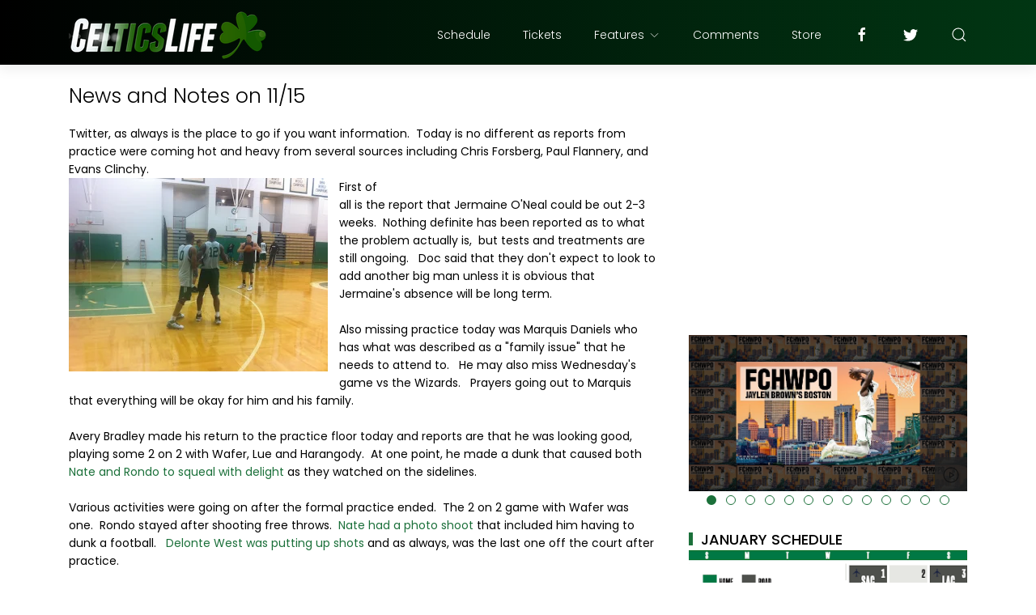

--- FILE ---
content_type: text/html; charset=UTF-8
request_url: https://www.celticslife.com/b/stats?style=BLACK_TRANSPARENT&timeRange=ALL_TIME&token=APq4FmCg3lxWbWs7fq9Gliw7WKxSPivudCsKm6xNm5u_kZHcKT0IuBwqMVKBgO6hteqkEasxdc_O4BEpIYzOesdlfIFsoDrJ-Q
body_size: 45
content:
{"total":129869611,"sparklineOptions":{"backgroundColor":{"fillOpacity":0.1,"fill":"#000000"},"series":[{"areaOpacity":0.3,"color":"#202020"}]},"sparklineData":[[0,19],[1,17],[2,16],[3,20],[4,21],[5,26],[6,38],[7,42],[8,53],[9,51],[10,23],[11,20],[12,22],[13,21],[14,100],[15,19],[16,21],[17,23],[18,38],[19,47],[20,43],[21,36],[22,22],[23,20],[24,27],[25,47],[26,24],[27,27],[28,26],[29,1]],"nextTickMs":12244}

--- FILE ---
content_type: text/html; charset=utf-8
request_url: https://www.google.com/recaptcha/api2/aframe
body_size: 268
content:
<!DOCTYPE HTML><html><head><meta http-equiv="content-type" content="text/html; charset=UTF-8"></head><body><script nonce="o7_YujEPDZC5dD6pY3e39w">/** Anti-fraud and anti-abuse applications only. See google.com/recaptcha */ try{var clients={'sodar':'https://pagead2.googlesyndication.com/pagead/sodar?'};window.addEventListener("message",function(a){try{if(a.source===window.parent){var b=JSON.parse(a.data);var c=clients[b['id']];if(c){var d=document.createElement('img');d.src=c+b['params']+'&rc='+(localStorage.getItem("rc::a")?sessionStorage.getItem("rc::b"):"");window.document.body.appendChild(d);sessionStorage.setItem("rc::e",parseInt(sessionStorage.getItem("rc::e")||0)+1);localStorage.setItem("rc::h",'1769822739146');}}}catch(b){}});window.parent.postMessage("_grecaptcha_ready", "*");}catch(b){}</script></body></html>

--- FILE ---
content_type: text/css; charset=utf-8
request_url: https://hub.orthemes.com/static/themes/themeforest/salbuta/plugins-1.3.min.css
body_size: 27870
content:
/*! UIkit 3.0.3 custom build by https://www.orthemes.com | http://www.getuikit.com | (c) 2014 - 2018 YOOtheme | MIT License */*,:after,:before{box-sizing:border-box}html{font-family:-apple-system,BlinkMacSystemFont,"Segoe UI",Roboto,"Helvetica Neue",Arial,"Noto Sans",sans-serif,"Apple Color Emoji","Segoe UI Emoji","Segoe UI Symbol","Noto Color Emoji";font-size:1rem;font-weight:400;line-height:1.5;-webkit-text-size-adjust:100%;background:#fff;color:#666}body{margin:0}a{-webkit-text-decoration-skip:objects}a:active,a:hover{outline:0}.uk-link,a{color:#007bff;text-decoration:none;cursor:pointer}.uk-link:hover,a:hover{color:#0056b3;text-decoration:underline}abbr[title]{text-decoration:underline;-webkit-text-decoration-style:dotted}b,strong{font-weight:bolder}:not(pre)>code,:not(pre)>kbd,:not(pre)>samp{font-family:Consolas,monaco,monospace;font-size:.875rem;color:#fff;border-radius:.2rem;padding:2px 6px;background:#333}em{color:#ff3547}ins{background:/*#ffd*/transparent;color:#666;text-decoration:none}mark{background:#ffd;color:#666}q{font-style:italic}small{font-size:80%}sub,sup{font-size:75%;line-height:0;position:relative;vertical-align:baseline}sup{top:-.5em}sub{bottom:-.25em}audio,canvas,iframe,img,svg,video{vertical-align:middle;max-width:100%}canvas,img,video{max-width:100%;height:auto}@supports (display:block){svg{max-width:100%;height:auto}}svg:not(:root){overflow:hidden}img:not([src]){visibility:hidden}iframe{border:0}address,dl,fieldset,figure,ol,p,pre,ul{margin:0 0 20px 0}*+address,*+dl,*+fieldset,*+figure,*+ol,*+p,*+pre,*+ul{margin-top:20px}.uk-h1,.uk-h2,.uk-h3,.uk-h4,.uk-h5,.uk-h6,h1,h2,h3,h4,h5,h6{margin:0 0 20px 0;font-family:-apple-system,BlinkMacSystemFont,"Segoe UI",Roboto,"Helvetica Neue",Arial,"Noto Sans",sans-serif,"Apple Color Emoji","Segoe UI Emoji","Segoe UI Symbol","Noto Color Emoji";font-weight:400;color:inherit;text-transform:none}*+.uk-h1,*+.uk-h2,*+.uk-h3,*+.uk-h4,*+.uk-h5,*+.uk-h6,*+h1,*+h2,*+h3,*+h4,*+h5,*+h6{margin-top:40px}.uk-h1,h1{font-size:2.23125rem;line-height:1.2}.uk-h2,h2{font-size:1.7rem;line-height:1.3}.uk-h3,h3{font-size:1.5rem;line-height:1.4}.uk-h4,h4{font-size:1.25rem;line-height:1.4}.uk-h5,h5{font-size:1rem;line-height:1.4}.uk-h6,h6{font-size:.875rem;line-height:1.4}@media (min-width:768px){.uk-h1,h1{font-size:2.625rem}.uk-h2,h2{font-size:2rem}}ol,ul{padding-left:30px}ol>li>ol,ol>li>ul,ul>li>ol,ul>li>ul{margin:0}dt{font-weight:700}dd{margin-left:0}.uk-hr,hr{box-sizing:content-box;height:0;overflow:visible;text-align:inherit;margin:0 0 20px 0;border:0;border-top:1px solid #e5e5e5}*+.uk-hr,*+hr{margin-top:20px}address{font-style:normal}blockquote{margin:0 0 20px 0;font-size:1.25rem;line-height:1.5;font-style:italic;color:#333}*+blockquote{margin-top:20px}blockquote p:last-of-type{margin-bottom:0}blockquote footer{margin-top:10px;font-size:.875rem;line-height:1.5;color:#666}blockquote footer::before{content:"— "}pre{font:.875rem/1.5 Consolas,monaco,monospace;color:#666;-moz-tab-size:4;tab-size:4;overflow:auto;padding:15px 20px;border:0 solid none;background:#f8f8f8}pre code{font-family:Consolas,monaco,monospace}::selection{background:#39f;color:#fff;text-shadow:none}details,main{display:block}summary{display:list-item}template{display:none}.uk-breakpoint-s::before{content:'576px'}.uk-breakpoint-m::before{content:'768px'}.uk-breakpoint-l::before{content:'992px'}.uk-breakpoint-xl::before{content:'1200px'}:root{--uk-breakpoint-s:576px;--uk-breakpoint-m:768px;--uk-breakpoint-l:992px;--uk-breakpoint-xl:1200px}.uk-link-muted a,a.uk-link-muted{color:#999}.uk-link-muted a:hover,a.uk-link-muted:hover{color:#666}.uk-link-text a:not(:hover),a.uk-link-text:not(:hover){color:inherit}.uk-link-text a:hover,a.uk-link-text:hover{color:#999}.uk-link-heading a:not(:hover),a.uk-link-heading:not(:hover){color:inherit}.uk-link-heading a:hover,a.uk-link-heading:hover{color:#1e87f0;text-decoration:none}.uk-link-reset a,.uk-link-reset a:hover,a.uk-link-reset,a.uk-link-reset:hover{color:inherit!important;text-decoration:none!important}.uk-heading-primary{font-size:3rem;line-height:1.2}@media (min-width:768px){.uk-heading-primary{font-size:3.375rem}}@media (min-width:992px){.uk-heading-primary{font-size:3.75rem;line-height:1.1}}.uk-heading-hero{font-size:4rem;line-height:1.1}@media (min-width:768px){.uk-heading-hero{font-size:6rem;line-height:1}}@media (min-width:992px){.uk-heading-hero{font-size:8rem;line-height:1}}.uk-heading-divider{padding-bottom:10px;border-bottom:1px solid #e5e5e5}.uk-heading-bullet{position:relative}.uk-heading-bullet::before{content:"";display:inline-block;position:relative;top:calc(-.1 * 1em);vertical-align:middle;height:.9em;margin-right:10px;border-left:5px solid #e5e5e5}.uk-heading-line{overflow:hidden}.uk-heading-line>*{display:inline-block;position:relative}.uk-heading-line>::after,.uk-heading-line>::before{content:"";position:absolute;top:calc(50% - (1px / 2));width:2000px;border-bottom:1px solid #e5e5e5}.uk-heading-line>::before{right:100%;margin-right:.6em}.uk-heading-line>::after{left:100%;margin-left:.6em}[class*=uk-divider]{border:none;margin-bottom:20px}*+[class*=uk-divider]{margin-top:20px}.uk-divider-icon{position:relative;height:20px;background-image:url("data:image/svg+xml;charset=UTF-8,%3Csvg%20width%3D%2220%22%20height%3D%2220%22%20viewBox%3D%220%200%2020%2020%22%20xmlns%3D%22http%3A%2F%2Fwww.w3.org%2F2000%2Fsvg%22%3E%0A%20%20%20%20%3Ccircle%20fill%3D%22none%22%20stroke%3D%22%23e5e5e5%22%20stroke-width%3D%222%22%20cx%3D%2210%22%20cy%3D%2210%22%20r%3D%227%22%20%2F%3E%0A%3C%2Fsvg%3E%0A");background-repeat:no-repeat;background-position:50% 50%}.uk-divider-icon::after,.uk-divider-icon::before{content:"";position:absolute;top:50%;max-width:calc(50% - (50px / 2));border-bottom:1px solid #e5e5e5}.uk-divider-icon::before{right:calc(50% + (50px / 2));width:100%}.uk-divider-icon::after{left:calc(50% + (50px / 2));width:100%}.uk-divider-small{height:1px}.uk-divider-small::after{content:"";display:inline-block;width:100px;max-width:100%;border-top:1px solid #e5e5e5;vertical-align:top}.uk-divider-vertical{width:1px;height:100px;margin-left:auto;margin-right:auto;border-left:1px solid #e5e5e5}.uk-list{padding:0;list-style:none}.uk-list>li::after,.uk-list>li::before{content:"";display:table}.uk-list>li::after{clear:both}.uk-list>li>:last-child{margin-bottom:0}.uk-list ul{margin:0;padding-left:30px;list-style:none}.uk-list:not(.uk-list-inline)>li:nth-child(n+2),.uk-list:not(.uk-list-inline)>li>ul{margin-top:10px}.uk-list-divider>li:nth-child(n+2){margin-top:10px;padding-top:10px;border-top:1px solid #e5e5e5}.uk-list-striped>li{padding:10px 10px}.uk-list-striped>li:nth-of-type(odd){border-top:1px solid #e5e5e5;border-bottom:1px solid #e5e5e5}.uk-list-striped>li:nth-of-type(odd){background:#f8f8f8}.uk-list-striped>li:nth-child(n+2){margin-top:0}.uk-list-bullet>li{position:relative;padding-left:calc(1.5em + 10px)}.uk-list-bullet>li::before{content:"";position:absolute;top:0;left:0;width:1.5em;height:1.5em;background-image:url("data:image/svg+xml;charset=UTF-8,%3Csvg%20width%3D%226%22%20height%3D%226%22%20viewBox%3D%220%200%206%206%22%20xmlns%3D%22http%3A%2F%2Fwww.w3.org%2F2000%2Fsvg%22%3E%0A%20%20%20%20%3Ccircle%20fill%3D%22%23666%22%20cx%3D%223%22%20cy%3D%223%22%20r%3D%223%22%20%2F%3E%0A%3C%2Fsvg%3E");background-repeat:no-repeat;background-position:50% 50%;display:block}.uk-list-inline{display:flex;flex-wrap:wrap;margin:0;margin-left:-10px}.uk-list-inline>*{padding-left:10px}.uk-list-large>li:nth-child(n+2),.uk-list-large>li>ul{margin-top:20px}.uk-list-large.uk-list-divider>li:nth-child(n+2){margin-top:20px;padding-top:20px}.uk-list-large.uk-list-striped>li{padding:20px 10px}.uk-list-large.uk-list-striped>li:nth-of-type(odd){border-top:1px solid #e5e5e5;border-bottom:1px solid #e5e5e5}.uk-list-large.uk-list-striped>li:nth-child(n+2){margin-top:0}.uk-description-list>dt{color:#333;font-size:.875rem;font-weight:400;text-transform:uppercase}.uk-description-list>dt:nth-child(n+2){margin-top:20px}.uk-description-list-divider>dt:nth-child(n+2){margin-top:20px;padding-top:20px;border-top:1px solid #e5e5e5}.uk-table{border-collapse:collapse;border-spacing:0;width:100%;margin-bottom:20px}*+.uk-table{margin-top:20px}.uk-table th{padding:16px 12px;text-align:left;vertical-align:bottom;font-size:.875rem;font-weight:400;color:#999;text-transform:uppercase}.uk-table td{padding:16px 12px;vertical-align:top}.uk-table td>:last-child{margin-bottom:0}.uk-table tfoot{font-size:.875rem}.uk-table caption{font-size:.875rem;text-align:left;color:#999}.uk-table-middle,.uk-table-middle td{vertical-align:middle!important}.uk-table-divider>:first-child>tr:not(:first-child),.uk-table-divider>:not(:first-child)>tr,.uk-table-divider>tr:not(:first-child){border-top:1px solid #e5e5e5}.uk-table-striped tbody tr:nth-of-type(odd),.uk-table-striped>tr:nth-of-type(odd){background:#f8f8f8;border-top:1px solid #e5e5e5;border-bottom:1px solid #e5e5e5}.uk-table-hover tbody tr:hover,.uk-table-hover>tr:hover{background:#ffd}.uk-table tbody tr.uk-active,.uk-table>tr.uk-active{background:#ffd}.uk-table-small td,.uk-table-small th{padding:10px 12px}.uk-table-large td,.uk-table-large th{padding:22px 12px}.uk-table-justify td:first-child,.uk-table-justify th:first-child{padding-left:0}.uk-table-justify td:last-child,.uk-table-justify th:last-child{padding-right:0}.uk-table-shrink{width:1px}.uk-table-expand{min-width:150px}.uk-table-link{padding:0!important}.uk-table-link>a{display:block;padding:16px 12px}.uk-table-small .uk-table-link>a{padding:10px 12px}@media (max-width:767px){.uk-table-responsive,.uk-table-responsive tbody,.uk-table-responsive td,.uk-table-responsive th,.uk-table-responsive tr{display:block}.uk-table-responsive thead{display:none}.uk-table-responsive td,.uk-table-responsive th{width:auto!important;max-width:none!important;min-width:0!important;overflow:visible!important;white-space:normal!important}.uk-table-responsive .uk-table-link:not(:first-child)>a,.uk-table-responsive td:not(:first-child):not(.uk-table-link),.uk-table-responsive th:not(:first-child):not(.uk-table-link){padding-top:5px!important}.uk-table-responsive .uk-table-link:not(:last-child)>a,.uk-table-responsive td:not(:last-child):not(.uk-table-link),.uk-table-responsive th:not(:last-child):not(.uk-table-link){padding-bottom:5px!important}.uk-table-justify.uk-table-responsive td,.uk-table-justify.uk-table-responsive th{padding-left:0;padding-right:0}}.uk-table tbody tr{transition:background-color .1s linear}.uk-icon{margin:0;border:none;border-radius:0;overflow:visible;font:inherit;color:inherit;text-transform:none;padding:0;background-color:transparent;display:inline-block;fill:currentcolor;line-height:0}button.uk-icon:not(:disabled){cursor:pointer}.uk-icon::-moz-focus-inner{border:0;padding:0}.uk-icon:not(.uk-preserve) [fill*='#']:not(.uk-preserve){fill:currentcolor}.uk-icon:not(.uk-preserve) [stroke*='#']:not(.uk-preserve){stroke:currentcolor}.uk-icon>*{transform:translate(0,0)}.uk-icon-image{width:20px;height:20px;background-position:50% 50%;background-repeat:no-repeat;background-size:contain;vertical-align:middle}.uk-icon-link{color:#999}.uk-icon-link:focus,.uk-icon-link:hover{color:#666;outline:0}.uk-active>.uk-icon-link,.uk-icon-link:active{color:#595959}.uk-icon-button{width:36px;height:36px;border-radius:500px;background:#fff;color:#333;vertical-align:middle;display:inline-flex;justify-content:center;align-items:center;box-shadow:0 5px 10px rgba(0,0,0,.15);transition:.3s ease-in-out;transition-property:color,background-color,box-shadow}.uk-icon-button:focus,.uk-icon-button:hover{background-color:#0056b3;color:#fff;outline:0;box-shadow:0 5px 10px rgba(0,0,0,.3)}.uk-active>.uk-icon-button,.uk-icon-button:active{background-color:#0056b3;color:#fff}.uk-range{margin:0;vertical-align:middle;max-width:100%;width:100%;-webkit-appearance:none;background:0 0;padding:0}.uk-range:focus{outline:0}.uk-range::-moz-focus-outer{border:none}.uk-range::-ms-track{height:15px;background:0 0;border-color:transparent;color:transparent}.uk-range:not(:disabled)::-webkit-slider-thumb{cursor:pointer}.uk-range:not(:disabled)::-moz-range-thumb{cursor:pointer}.uk-range:not(:disabled)::-ms-thumb{cursor:pointer}.uk-range::-webkit-slider-thumb{-webkit-appearance:none;margin-top:-7px;height:15px;width:15px;border-radius:500px;background:#fff;border:1px solid #ccc}.uk-range::-moz-range-thumb{border:none;height:15px;width:15px;border-radius:500px;background:#fff;border:1px solid #ccc}.uk-range::-ms-thumb{margin-top:0}.uk-range::-ms-thumb{border:none;height:15px;width:15px;border-radius:500px;background:#fff;border:1px solid #ccc}.uk-range::-ms-tooltip{display:none}.uk-range::-webkit-slider-runnable-track{height:3px;background:#ebebeb;border-radius:500px}.uk-range:active::-webkit-slider-runnable-track,.uk-range:focus::-webkit-slider-runnable-track{background:#d2d2d2}.uk-range::-moz-range-track{height:3px;background:#ebebeb;border-radius:500px}.uk-range:focus::-moz-range-track{background:#d2d2d2}.uk-range::-ms-fill-lower,.uk-range::-ms-fill-upper{height:3px;background:#ebebeb;border-radius:500px}.uk-range:focus::-ms-fill-lower,.uk-range:focus::-ms-fill-upper{background:#d2d2d2}.uk-checkbox,.uk-input,.uk-radio,.uk-select,.uk-textarea{margin:0;border-radius:0;font:inherit}.uk-input{overflow:visible}.uk-select{text-transform:none}.uk-select optgroup{font:inherit;font-weight:700}.uk-input[type=search]::-webkit-search-cancel-button,.uk-input[type=search]::-webkit-search-decoration{-webkit-appearance:none}.uk-input[type=number]::-webkit-inner-spin-button,.uk-input[type=number]::-webkit-outer-spin-button{height:auto}.uk-input::-moz-placeholder,.uk-textarea::-moz-placeholder{opacity:1}.uk-checkbox:not(:disabled),.uk-radio:not(:disabled){cursor:pointer}.uk-fieldset{border:none;margin:0;padding:0}.uk-input,.uk-textarea{-webkit-appearance:none}.uk-input,.uk-select,.uk-textarea{max-width:100%;width:100%;border:0 none;padding:10px 15px;background:#fff;color:#666;border-radius:500px;font-size:.875rem;font-weight:300;box-shadow:0 5px 10px rgba(0,0,0,.15);transition:.3s ease-in-out;transition-property:color,background-color,border,box-shadow}.uk-textarea{border-radius:4px;overflow:auto}.uk-input,.uk-select:not([multiple]):not([size]){height:40px;vertical-align:middle;display:inline-block}.uk-input:not(input),.uk-select:not(select){line-height:38px}.uk-select[multiple],.uk-select[size],.uk-textarea{padding:10px 15px;vertical-align:top}.uk-input:focus,.uk-input:hover,.uk-select:focus,.uk-select:hover,.uk-textarea:focus,.uk-textarea:hover{outline:0;background-color:#fff;color:#666;border-color:#1e87f0;box-shadow:0 5px 10px rgba(0,0,0,.3)}.uk-input:disabled,.uk-select:disabled,.uk-textarea:disabled{background-color:#f8f8f8;color:#999;border-color:#e5e5e5}.uk-input::-ms-input-placeholder{color:#999!important}.uk-input::placeholder{color:#999}.uk-textarea::-ms-input-placeholder{color:#999!important}.uk-textarea::placeholder{color:#999}.uk-form-small{font-size:.875rem}.uk-form-small:not(textarea):not([multiple]):not([size]){height:30px;padding-left:8px;padding-right:8px}.uk-form-small:not(select):not(input):not(textarea){line-height:28px}.uk-form-large{font-size:1.25rem}.uk-form-large:not(textarea):not([multiple]):not([size]){height:55px;padding-left:15px;padding-right:15px}.uk-form-large:not(select):not(input):not(textarea){line-height:53px}.uk-form-danger,.uk-form-danger:focus{color:#ff3547;border-color:#ff3547}.uk-form-success,.uk-form-success:focus{color:#00c851;border-color:#00c851}.uk-form-blank{background:0 0;border-color:transparent}.uk-form-blank:focus{border-color:#e5e5e5;border-style:dashed}input.uk-form-width-xsmall{width:50px}select.uk-form-width-xsmall{width:75px}.uk-form-width-small{width:130px}.uk-form-width-medium{width:200px}.uk-form-width-large{width:500px}.uk-select:not([multiple]):not([size]){-webkit-appearance:none;-moz-appearance:none;padding-right:20px;background-image:url("data:image/svg+xml;charset=UTF-8,%3Csvg%20width%3D%2224%22%20height%3D%2216%22%20viewBox%3D%220%200%2024%2016%22%20xmlns%3D%22http%3A%2F%2Fwww.w3.org%2F2000%2Fsvg%22%3E%0A%20%20%20%20%3Cpolygon%20fill%3D%22%23666%22%20points%3D%2212%201%209%206%2015%206%22%20%2F%3E%0A%20%20%20%20%3Cpolygon%20fill%3D%22%23666%22%20points%3D%2212%2013%209%208%2015%208%22%20%2F%3E%0A%3C%2Fsvg%3E%0A");background-repeat:no-repeat;background-position:100% 50%}.uk-select:not([multiple]):not([size])::-ms-expand{display:none}.uk-select:not([multiple]):not([size]) option{color:#444}.uk-select:not([multiple]):not([size]):disabled{background-image:url("data:image/svg+xml;charset=UTF-8,%3Csvg%20width%3D%2224%22%20height%3D%2216%22%20viewBox%3D%220%200%2024%2016%22%20xmlns%3D%22http%3A%2F%2Fwww.w3.org%2F2000%2Fsvg%22%3E%0A%20%20%20%20%3Cpolygon%20fill%3D%22%23999%22%20points%3D%2212%201%209%206%2015%206%22%20%2F%3E%0A%20%20%20%20%3Cpolygon%20fill%3D%22%23999%22%20points%3D%2212%2013%209%208%2015%208%22%20%2F%3E%0A%3C%2Fsvg%3E%0A")}.uk-checkbox,.uk-radio{display:inline-block;height:16px;width:16px;overflow:hidden;margin-top:-4px;vertical-align:middle;-webkit-appearance:none;-moz-appearance:none;background-color:transparent;background-repeat:no-repeat;background-position:50% 50%;border:1px solid #ccc;transition:.2s ease-in-out;transition-property:background-color,border}.uk-radio{border-radius:50%}.uk-checkbox:focus,.uk-radio:focus{outline:0;border-color:#1e87f0}.uk-checkbox:checked,.uk-checkbox:indeterminate,.uk-radio:checked{background-color:#1e87f0;border-color:transparent}.uk-checkbox:checked:focus,.uk-checkbox:indeterminate:focus,.uk-radio:checked:focus{background-color:#0e6dcd}.uk-radio:checked{background-image:url("data:image/svg+xml;charset=UTF-8,%3Csvg%20width%3D%2216%22%20height%3D%2216%22%20viewBox%3D%220%200%2016%2016%22%20xmlns%3D%22http%3A%2F%2Fwww.w3.org%2F2000%2Fsvg%22%3E%0A%20%20%20%20%3Ccircle%20fill%3D%22%23fff%22%20cx%3D%228%22%20cy%3D%228%22%20r%3D%222%22%20%2F%3E%0A%3C%2Fsvg%3E")}.uk-checkbox:checked{background-image:url("data:image/svg+xml;charset=UTF-8,%3Csvg%20width%3D%2214%22%20height%3D%2211%22%20viewBox%3D%220%200%2014%2011%22%20xmlns%3D%22http%3A%2F%2Fwww.w3.org%2F2000%2Fsvg%22%3E%0A%20%20%20%20%3Cpolygon%20fill%3D%22%23fff%22%20points%3D%2212%201%205%207.5%202%205%201%205.5%205%2010%2013%201.5%22%20%2F%3E%0A%3C%2Fsvg%3E%0A")}.uk-checkbox:indeterminate{background-image:url("data:image/svg+xml;charset=UTF-8,%3Csvg%20width%3D%2216%22%20height%3D%2216%22%20viewBox%3D%220%200%2016%2016%22%20xmlns%3D%22http%3A%2F%2Fwww.w3.org%2F2000%2Fsvg%22%3E%0A%20%20%20%20%3Crect%20fill%3D%22%23fff%22%20x%3D%223%22%20y%3D%228%22%20width%3D%2210%22%20height%3D%221%22%20%2F%3E%0A%3C%2Fsvg%3E")}.uk-checkbox:disabled,.uk-radio:disabled{background-color:#f8f8f8;border-color:#e5e5e5}.uk-radio:disabled:checked{background-image:url("data:image/svg+xml;charset=UTF-8,%3Csvg%20width%3D%2216%22%20height%3D%2216%22%20viewBox%3D%220%200%2016%2016%22%20xmlns%3D%22http%3A%2F%2Fwww.w3.org%2F2000%2Fsvg%22%3E%0A%20%20%20%20%3Ccircle%20fill%3D%22%23999%22%20cx%3D%228%22%20cy%3D%228%22%20r%3D%222%22%20%2F%3E%0A%3C%2Fsvg%3E")}.uk-checkbox:disabled:checked{background-image:url("data:image/svg+xml;charset=UTF-8,%3Csvg%20width%3D%2214%22%20height%3D%2211%22%20viewBox%3D%220%200%2014%2011%22%20xmlns%3D%22http%3A%2F%2Fwww.w3.org%2F2000%2Fsvg%22%3E%0A%20%20%20%20%3Cpolygon%20fill%3D%22%23999%22%20points%3D%2212%201%205%207.5%202%205%201%205.5%205%2010%2013%201.5%22%20%2F%3E%0A%3C%2Fsvg%3E%0A")}.uk-checkbox:disabled:indeterminate{background-image:url("data:image/svg+xml;charset=UTF-8,%3Csvg%20width%3D%2216%22%20height%3D%2216%22%20viewBox%3D%220%200%2016%2016%22%20xmlns%3D%22http%3A%2F%2Fwww.w3.org%2F2000%2Fsvg%22%3E%0A%20%20%20%20%3Crect%20fill%3D%22%23999%22%20x%3D%223%22%20y%3D%228%22%20width%3D%2210%22%20height%3D%221%22%20%2F%3E%0A%3C%2Fsvg%3E")}.uk-legend{width:100%;color:inherit;padding:0;font-size:1.5rem;line-height:1.4}.uk-form-custom{display:inline-block;position:relative;max-width:100%;vertical-align:middle}.uk-form-custom input[type=file],.uk-form-custom select{position:absolute;top:0;z-index:1;width:100%;height:100%;left:0;-webkit-appearance:none;opacity:0;cursor:pointer}.uk-form-custom input[type=file]{font-size:500px;overflow:hidden}.uk-form-label{color:#333;font-size:.875rem}.uk-form-stacked .uk-form-label{display:block;margin-bottom:5px}@media (max-width:767px){.uk-form-horizontal .uk-form-label{display:block;margin-bottom:5px}}@media (min-width:768px){.uk-form-horizontal .uk-form-label{width:200px;margin-top:7px;float:left}.uk-form-horizontal .uk-form-controls{margin-left:215px}.uk-form-horizontal .uk-form-controls-text{padding-top:7px}}.uk-form-icon{position:absolute;top:0;bottom:0;left:0;width:50px;display:inline-flex;justify-content:center;align-items:center;color:#999}.uk-form-icon:hover{color:#007bff}.uk-form-icon:not(a):not(button):not(input){pointer-events:none}.uk-form-icon:not(.uk-form-icon-flip)~.uk-input{padding-left:50px!important}.uk-form-icon-flip{right:0;left:auto}.uk-form-icon-flip~.uk-input{padding-right:50px!important}.uk-button{margin:0;border:none;overflow:visible;font:inherit;color:inherit;text-transform:none;display:inline-block;border-radius:500px;font-weight:300;padding:0 30px;vertical-align:middle;font-size:.875rem;line-height:38px;text-align:center;text-decoration:none;box-shadow:0 5px 10px rgba(0,0,0,.15);text-transform:uppercase;transition:.3s ease-in-out;transition-property:color,background-color,border-color,box-shadow}.uk-button:not(:disabled){cursor:pointer}.uk-button::-moz-focus-inner{border:0;padding:0}.uk-button:hover{text-decoration:none;box-shadow:0 5px 10px rgba(0,0,0,.3)}.uk-button:focus{outline:0}.uk-button-default{background-color:#fff;color:#333;border:1px solid #e5e5e5}.uk-button-default:focus,.uk-button-default:hover{background-color:#0056b3;color:#fff;border-color:#0056b3}.uk-button-default.uk-active,.uk-button-default:active{background-color:#0056b3;color:#fff;border-color:#0056b3}.uk-button-primary{background-color:#1e87f0;color:#fff;border:1px solid transparent}.uk-button-primary:focus,.uk-button-primary:hover{background-color:#0f7ae5;color:#fff}.uk-button-primary.uk-active,.uk-button-primary:active{background-color:#0e6dcd;color:#fff}.uk-button-secondary{background-color:#222;color:#fff;border:1px solid transparent}.uk-button-secondary:focus,.uk-button-secondary:hover{background-color:#151515;color:#fff}.uk-button-secondary.uk-active,.uk-button-secondary:active{background-color:#080808;color:#fff}.uk-button-danger{background-color:#ff3547;color:#fff;border:1px solid transparent}.uk-button-danger:focus,.uk-button-danger:hover{background-color:#ff1b30;color:#fff}.uk-button-danger.uk-active,.uk-button-danger:active{background-color:#ff0219;color:#fff}.uk-button-warning{background-color:#f80;color:#fff}.uk-button-warning:focus,.uk-button-warning:hover{background-color:#e67a00;color:#fff}.uk-button-warning.uk-active,.uk-button-warning:active{background-color:#cc6d00;color:#fff}.uk-button-success{background-color:#00c851;color:#fff}.uk-button-success:focus,.uk-button-success:hover{background-color:#00af47;color:#fff}.uk-button-success.uk-active,.uk-button-success:active{background-color:#00953c;color:#fff}.uk-button-danger:disabled,.uk-button-default:disabled,.uk-button-primary:disabled,.uk-button-secondary:disabled,.uk-button-success:disabled,.uk-button-warning:disabled{background-color:transparent;color:#999;border-color:#e5e5e5}.uk-button-small{padding:0 15px;line-height:28px;font-size:.875rem}.uk-button-large{padding:0 40px;line-height:53px;font-size:.875rem}.uk-button-text{padding:0;line-height:1.5;background:0 0;color:#333;position:relative}.uk-button-text::before{content:"";position:absolute;bottom:0;left:0;right:100%;border-bottom:1px solid #333;transition:right .3s ease-out}.uk-button-text:focus,.uk-button-text:hover{color:#333}.uk-button-text:focus::before,.uk-button-text:hover::before{right:0}.uk-button-text:disabled{color:#999}.uk-button-text:disabled::before{display:none}.uk-button-link{padding:0;line-height:1.5;background:0 0;color:#007bff}.uk-button-link:focus,.uk-button-link:hover{color:#0056b3;text-decoration:underline}.uk-button-link:disabled{color:#999;text-decoration:none}.uk-button-group{display:inline-flex;vertical-align:middle;position:relative}.uk-button-group>.uk-button:nth-child(n+2),.uk-button-group>div:nth-child(n+2) .uk-button{margin-left:-1px}.uk-button-group .uk-button.uk-active,.uk-button-group .uk-button:active,.uk-button-group .uk-button:focus,.uk-button-group .uk-button:hover{position:relative;z-index:1}.uk-section{padding-top:40px;padding-bottom:40px}@media (min-width:768px){.uk-section{padding-top:70px;padding-bottom:70px}}.uk-section::after,.uk-section::before{content:"";display:table}.uk-section::after{clear:both}.uk-section>:last-child{margin-bottom:0}.uk-section-xsmall{padding-top:20px;padding-bottom:20px}.uk-section-small{padding-top:40px;padding-bottom:40px}.uk-section-large{padding-top:70px;padding-bottom:70px}@media (min-width:768px){.uk-section-large{padding-top:140px;padding-bottom:140px}}.uk-section-xlarge{padding-top:140px;padding-bottom:140px}@media (min-width:768px){.uk-section-xlarge{padding-top:210px;padding-bottom:210px}}.uk-section-default{background:#fff}.uk-section-muted{background:#f8f8f8}.uk-section-primary{background:#1e87f0}.uk-section-secondary{background:#222}.uk-container{margin-left:auto;margin-right:auto;padding-left:15px;padding-right:15px}@media (min-width:576px){.uk-container{width:540px}}@media (min-width:768px){.uk-container{width:720px}}@media (min-width:992px){.uk-container{width:960px}}@media (min-width:1200px){.uk-container{width:1140px}}.uk-container::after,.uk-container::before{content:"";display:table}.uk-container::after{clear:both}.uk-container>:last-child{margin-bottom:0}.uk-container .uk-container{padding-left:0;padding-right:0}.uk-container-xsmall{max-width:750px}.uk-container-small{max-width:900px}.uk-container-large{max-width:1600px}.uk-container-expand{max-width:none}.uk-container-expand-left{margin-left:0}.uk-container-expand-right{margin-right:0}@media (min-width:576px){.uk-container-expand-left.uk-container-xsmall,.uk-container-expand-right.uk-container-xsmall{max-width:calc(50% + (750px / 2) - 30px)}.uk-container-expand-left.uk-container-small,.uk-container-expand-right.uk-container-small{max-width:calc(50% + (900px / 2) - 30px)}}@media (min-width:768px){.uk-container-expand-left,.uk-container-expand-right{max-width:calc(50% + (1200px / 2) - 40px)}.uk-container-expand-left.uk-container-xsmall,.uk-container-expand-right.uk-container-xsmall{max-width:calc(50% + (750px / 2) - 40px)}.uk-container-expand-left.uk-container-small,.uk-container-expand-right.uk-container-small{max-width:calc(50% + (900px / 2) - 40px)}.uk-container-expand-left.uk-container-large,.uk-container-expand-right.uk-container-large{max-width:calc(50% + (1600px / 2) - 40px)}}.uk-container-item-padding-remove-left,.uk-container-item-padding-remove-right{width:calc(100% + 15px)}.uk-container-item-padding-remove-left{margin-left:-15px}.uk-container-item-padding-remove-right{margin-right:-15px}@media (min-width:576px){.uk-container-item-padding-remove-left,.uk-container-item-padding-remove-right{width:calc(100% + 30px)}.uk-container-item-padding-remove-left{margin-left:-30px}.uk-container-item-padding-remove-right{margin-right:-30px}}@media (min-width:768px){.uk-container-item-padding-remove-left,.uk-container-item-padding-remove-right{width:calc(100% + 40px)}.uk-container-item-padding-remove-left{margin-left:-40px}.uk-container-item-padding-remove-right{margin-right:-40px}}.uk-grid{display:flex;flex-wrap:wrap;margin:0;padding:0;list-style:none}.uk-grid>*{margin:0}.uk-grid>*>:last-child{margin-bottom:0}.uk-grid{margin-left:-30px}.uk-grid>*{padding-left:30px}*+.uk-grid-margin,.uk-grid+.uk-grid,.uk-grid>.uk-grid-margin{margin-top:30px}@media (min-width:992px){.uk-grid{margin-left:-40px}.uk-grid>*{padding-left:40px}*+.uk-grid-margin,.uk-grid+.uk-grid,.uk-grid>.uk-grid-margin{margin-top:40px}}.uk-grid-small{margin-left:-15px}.uk-grid-small>*{padding-left:15px}*+.uk-grid-margin-small,.uk-grid+.uk-grid-small,.uk-grid-small>.uk-grid-margin{margin-top:15px}.uk-grid-medium{margin-left:-30px}.uk-grid-medium>*{padding-left:30px}*+.uk-grid-margin-medium,.uk-grid+.uk-grid-medium,.uk-grid-medium>.uk-grid-margin{margin-top:30px}.uk-grid-large{margin-left:-40px}.uk-grid-large>*{padding-left:40px}*+.uk-grid-margin-large,.uk-grid+.uk-grid-large,.uk-grid-large>.uk-grid-margin{margin-top:40px}@media (min-width:992px){.uk-grid-large{margin-left:-70px}.uk-grid-large>*{padding-left:70px}*+.uk-grid-margin-large,.uk-grid+.uk-grid-large,.uk-grid-large>.uk-grid-margin{margin-top:70px}}.uk-grid-collapse{margin-left:0}.uk-grid-collapse>*{padding-left:0}.uk-grid+.uk-grid-collapse,.uk-grid-collapse>.uk-grid-margin{margin-top:0}.uk-grid-divider>*{position:relative}.uk-grid-divider>:not(.uk-first-column)::before{content:"";position:absolute;top:0;bottom:0;border-left:1px solid #e5e5e5}.uk-grid-divider.uk-grid-stack>.uk-grid-margin::before{content:"";position:absolute;left:0;right:0;border-top:1px solid #e5e5e5}.uk-grid-divider{margin-left:-60px}.uk-grid-divider>*{padding-left:60px}.uk-grid-divider>:not(.uk-first-column)::before{left:30px}.uk-grid-divider.uk-grid-stack>.uk-grid-margin{margin-top:60px}.uk-grid-divider.uk-grid-stack>.uk-grid-margin::before{top:-30px;left:60px}@media (min-width:992px){.uk-grid-divider{margin-left:-80px}.uk-grid-divider>*{padding-left:80px}.uk-grid-divider>:not(.uk-first-column)::before{left:40px}.uk-grid-divider.uk-grid-stack>.uk-grid-margin{margin-top:80px}.uk-grid-divider.uk-grid-stack>.uk-grid-margin::before{top:-40px;left:80px}}.uk-grid-divider.uk-grid-small{margin-left:-30px}.uk-grid-divider.uk-grid-small>*{padding-left:30px}.uk-grid-divider.uk-grid-small>:not(.uk-first-column)::before{left:15px}.uk-grid-divider.uk-grid-small.uk-grid-stack>.uk-grid-margin{margin-top:30px}.uk-grid-divider.uk-grid-small.uk-grid-stack>.uk-grid-margin::before{top:-15px;left:30px}.uk-grid-divider.uk-grid-medium{margin-left:-60px}.uk-grid-divider.uk-grid-medium>*{padding-left:60px}.uk-grid-divider.uk-grid-medium>:not(.uk-first-column)::before{left:30px}.uk-grid-divider.uk-grid-medium.uk-grid-stack>.uk-grid-margin{margin-top:60px}.uk-grid-divider.uk-grid-medium.uk-grid-stack>.uk-grid-margin::before{top:-30px;left:60px}.uk-grid-divider.uk-grid-large{margin-left:-80px}.uk-grid-divider.uk-grid-large>*{padding-left:80px}.uk-grid-divider.uk-grid-large>:not(.uk-first-column)::before{left:40px}.uk-grid-divider.uk-grid-large.uk-grid-stack>.uk-grid-margin{margin-top:80px}.uk-grid-divider.uk-grid-large.uk-grid-stack>.uk-grid-margin::before{top:-40px;left:80px}@media (min-width:992px){.uk-grid-divider.uk-grid-large{margin-left:-140px}.uk-grid-divider.uk-grid-large>*{padding-left:140px}.uk-grid-divider.uk-grid-large>:not(.uk-first-column)::before{left:70px}.uk-grid-divider.uk-grid-large.uk-grid-stack>.uk-grid-margin{margin-top:140px}.uk-grid-divider.uk-grid-large.uk-grid-stack>.uk-grid-margin::before{top:-70px;left:140px}}.uk-grid-item-match,.uk-grid-match>*{display:flex;flex-wrap:wrap}.uk-grid-item-match>:not([class*=uk-width]),.uk-grid-match>*>:not([class*=uk-width]){width:100%;flex:auto}.uk-tile{position:relative;padding-left:15px;padding-right:15px;padding-top:40px;padding-bottom:40px}@media (min-width:576px){.uk-tile{padding-left:30px;padding-right:30px}}@media (min-width:768px){.uk-tile{padding-left:40px;padding-right:40px;padding-top:70px;padding-bottom:70px}}.uk-tile::after,.uk-tile::before{content:"";display:table}.uk-tile::after{clear:both}.uk-tile>:last-child{margin-bottom:0}.uk-tile-xsmall{padding-top:20px;padding-bottom:20px}.uk-tile-small{padding-top:40px;padding-bottom:40px}.uk-tile-large{padding-top:70px;padding-bottom:70px}@media (min-width:768px){.uk-tile-large{padding-top:140px;padding-bottom:140px}}.uk-tile-xlarge{padding-top:140px;padding-bottom:140px}@media (min-width:768px){.uk-tile-xlarge{padding-top:210px;padding-bottom:210px}}.uk-tile-default{background:#fff}.uk-tile-muted{background:#f8f8f8}.uk-tile-primary{background:#1e87f0}.uk-tile-secondary{background:#222}.uk-card{position:relative;transition:box-shadow .1s ease-in-out}.uk-card-body{padding:30px 30px}.uk-card-header{padding:15px 30px}.uk-card-footer{padding:15px 30px}@media (min-width:992px){.uk-card-body{padding:40px 40px}.uk-card-header{padding:20px 40px}.uk-card-footer{padding:20px 40px}}.uk-card-body::after,.uk-card-body::before,.uk-card-footer::after,.uk-card-footer::before,.uk-card-header::after,.uk-card-header::before{content:"";display:table}.uk-card-body::after,.uk-card-footer::after,.uk-card-header::after{clear:both}.uk-card-body>:last-child,.uk-card-footer>:last-child,.uk-card-header>:last-child{margin-bottom:0}.uk-card-title{font-size:1.5rem;line-height:1.4}.uk-card-badge{position:absolute;top:30px;right:30px;z-index:1}.uk-card-badge:first-child+*{margin-top:0}.uk-card-hover:not(.uk-card-default):not(.uk-card-primary):not(.uk-card-secondary):hover{background:#fff;box-shadow:0 14px 25px rgba(0,0,0,.16)}.uk-card-default{background:#fff;color:#666;box-shadow:0 5px 15px rgba(0,0,0,.08)}.uk-card-default .uk-card-title{color:#333}.uk-card-default.uk-card-hover:hover{background-color:#fff;box-shadow:0 14px 25px rgba(0,0,0,.16)}.uk-card-default .uk-card-header{border-bottom:1px solid #e5e5e5}.uk-card-default .uk-card-footer{border-top:1px solid #e5e5e5}.uk-card-primary{background:#1e87f0;color:#fff;box-shadow:0 5px 15px rgba(0,0,0,.08)}.uk-card-primary .uk-card-title{color:#fff}.uk-card-primary.uk-card-hover:hover{background-color:#1e87f0;box-shadow:0 14px 25px rgba(0,0,0,.16)}.uk-card-secondary{background:#222;color:#fff;box-shadow:0 5px 15px rgba(0,0,0,.08)}.uk-card-secondary .uk-card-title{color:#fff}.uk-card-secondary.uk-card-hover:hover{background-color:#222;box-shadow:0 14px 25px rgba(0,0,0,.16)}.uk-card-small .uk-card-body,.uk-card-small.uk-card-body{padding:20px 20px}.uk-card-small .uk-card-header{padding:13px 20px}.uk-card-small .uk-card-footer{padding:13px 20px}@media (min-width:992px){.uk-card-large .uk-card-body,.uk-card-large.uk-card-body{padding:70px 70px}.uk-card-large .uk-card-header{padding:35px 70px}.uk-card-large .uk-card-footer{padding:35px 70px}}.uk-card-body>.uk-nav-default{margin-left:-30px;margin-right:-30px}.uk-card-body>.uk-nav-default:only-child{margin-top:-15px;margin-bottom:-15px}.uk-card-body .uk-nav-default .uk-nav-divider,.uk-card-body .uk-nav-default .uk-nav-header,.uk-card-body .uk-nav-default>li>a{padding-left:30px;padding-right:30px}.uk-card-body .uk-nav-default .uk-nav-sub{padding-left:45px}@media (min-width:992px){.uk-card-body>.uk-nav-default{margin-left:-40px;margin-right:-40px}.uk-card-body>.uk-nav-default:only-child{margin-top:-25px;margin-bottom:-25px}.uk-card-body .uk-nav-default .uk-nav-divider,.uk-card-body .uk-nav-default .uk-nav-header,.uk-card-body .uk-nav-default>li>a{padding-left:40px;padding-right:40px}.uk-card-body .uk-nav-default .uk-nav-sub{padding-left:55px}}.uk-card-small>.uk-nav-default{margin-left:-20px;margin-right:-20px}.uk-card-small>.uk-nav-default:only-child{margin-top:-5px;margin-bottom:-5px}.uk-card-small .uk-nav-default .uk-nav-divider,.uk-card-small .uk-nav-default .uk-nav-header,.uk-card-small .uk-nav-default>li>a{padding-left:20px;padding-right:20px}.uk-card-small .uk-nav-default .uk-nav-sub{padding-left:35px}@media (min-width:992px){.uk-card-large>.uk-nav-default{margin:0}.uk-card-large>.uk-nav-default:only-child{margin:0}.uk-card-large .uk-nav-default .uk-nav-divider,.uk-card-large .uk-nav-default .uk-nav-header,.uk-card-large .uk-nav-default>li>a{padding-left:0;padding-right:0}.uk-card-large .uk-nav-default .uk-nav-sub{padding-left:15px}}.uk-close{color:#999;transition:.1s ease-in-out;transition-property:color,opacity}.uk-close:focus,.uk-close:hover{color:#666;outline:0}.uk-spinner>*{animation:uk-spinner-rotate 1.4s linear infinite}@keyframes uk-spinner-rotate{0%{transform:rotate(0)}100%{transform:rotate(270deg)}}.uk-spinner>*>*{stroke-dasharray:88px;stroke-dashoffset:0;transform-origin:center;animation:uk-spinner-dash 1.4s ease-in-out infinite;stroke-width:1;stroke-linecap:round}@keyframes uk-spinner-dash{0%{stroke-dashoffset:88px}50%{stroke-dashoffset:22px;transform:rotate(135deg)}100%{stroke-dashoffset:88px;transform:rotate(450deg)}}.uk-totop{background:#007bff;border-color:#007bff;padding:5px;color:#fff;z-index:999;transition-property:color,background-color,right}.uk-totop:active,.uk-totop:focus,.uk-totop:hover{background:#0056b3;border-color:#0056b3;color:#fff;outline:0}.uk-marker{padding:5px;background:#222;color:#fff;border-radius:500px}.uk-marker:focus,.uk-marker:hover{color:#fff;outline:0}.uk-alert{position:relative;margin-bottom:20px;padding:15px 29px 15px 15px;background:#f8f8f8;color:#666}*+.uk-alert{margin-top:20px}.uk-alert>:last-child{margin-bottom:0}.uk-alert-close{position:absolute;top:20px;right:15px;color:inherit;opacity:.4}.uk-alert-close:first-child+*{margin-top:0}.uk-alert-close:focus,.uk-alert-close:hover{color:inherit;opacity:.8}.uk-alert-primary{background:#d8eafc;color:#1e87f0}.uk-alert-success{background:#cff5de;color:#00c851}.uk-alert-warning{background:#ffe1bf;color:#f80}.uk-alert-danger{background:#ffecee;color:#ff3547}.uk-alert h1,.uk-alert h2,.uk-alert h3,.uk-alert h4,.uk-alert h5,.uk-alert h6{color:inherit}.uk-alert a:not([class]){color:inherit;text-decoration:underline}.uk-alert a:not([class]):hover{color:inherit;text-decoration:underline}.uk-badge{min-width:22px;height:22px;padding:0 5px;border-radius:500px;vertical-align:middle;background:#1e87f0;color:#fff;font-size:.875rem;display:inline-flex;justify-content:center;align-items:center}.uk-badge:focus,.uk-badge:hover{color:#fff;text-decoration:none;outline:0}.uk-label{display:inline-block;padding:0 10px;background:#1e87f0;line-height:1.5;font-size:.875rem;color:#fff;vertical-align:middle;white-space:nowrap;border-radius:2px;text-transform:uppercase}.uk-label-success{background-color:#00c851;color:#fff}.uk-label-warning{background-color:#f80;color:#fff}.uk-label-danger{background-color:#ff3547;color:#fff}.uk-overlay{padding:30px 30px}.uk-overlay>:last-child{margin-bottom:0}.uk-overlay-default{background:rgba(255,255,255,.8)}.uk-overlay-primary{background:rgba(34,34,34,.8)}.uk-article::after,.uk-article::before{content:"";display:table}.uk-article::after{clear:both}.uk-article>:last-child{margin-bottom:0}.uk-article+.uk-article{margin-top:70px}.uk-article-title{font-size:2.23125rem;line-height:1.2}@media (min-width:768px){.uk-article-title{font-size:2.625rem}}.uk-article-meta{font-size:.875rem;line-height:1.4;color:#999}.uk-article-meta a{color:#999}.uk-article-meta a:hover{color:#666;text-decoration:none}.uk-comment-body{overflow-wrap:break-word;word-wrap:break-word}.uk-comment-header{margin-bottom:20px}.uk-comment-body::after,.uk-comment-body::before,.uk-comment-header::after,.uk-comment-header::before{content:"";display:table}.uk-comment-body::after,.uk-comment-header::after{clear:both}.uk-comment-body>:last-child,.uk-comment-header>:last-child{margin-bottom:0}.uk-comment-title{font-size:1.25rem;line-height:1.4}.uk-comment-meta{font-size:.875rem;line-height:1.4;color:#999}.uk-comment-list{padding:0;list-style:none}.uk-comment-list>:nth-child(n+2){margin-top:70px}.uk-comment-list .uk-comment~ul{margin:70px 0 0 0;padding-left:30px;list-style:none}@media (min-width:768px){.uk-comment-list .uk-comment~ul{padding-left:100px}}.uk-comment-list .uk-comment~ul>:nth-child(n+2){margin-top:70px}.uk-comment-primary{padding:30px;background-color:#f8f8f8}.uk-search{display:inline-block;position:relative;max-width:100%;margin:0}.uk-search-input::-webkit-search-cancel-button,.uk-search-input::-webkit-search-decoration{-webkit-appearance:none}.uk-search-input::-moz-placeholder{opacity:1}.uk-search-input{margin:0;border-radius:0;font:inherit;overflow:visible;-webkit-appearance:none;vertical-align:middle;width:100%;border:none;color:#666}.uk-search-input:focus{outline:0}.uk-search-input:-ms-input-placeholder{color:#999!important}.uk-search-input::placeholder{color:#999}.uk-search-icon:focus{outline:0}.uk-search .uk-search-icon{position:absolute;top:0;bottom:0;left:0;display:inline-flex;justify-content:center;align-items:center;color:#999}.uk-search .uk-search-icon:hover{color:#999}.uk-search .uk-search-icon:not(a):not(button):not(input){pointer-events:none}.uk-search .uk-search-icon-flip{right:0;left:auto}.uk-search-default{width:180px}.uk-search-default .uk-search-input{height:40px;padding-left:6px;padding-right:6px;background:0 0;border:1px solid #e5e5e5}.uk-search-default .uk-search-input:focus{background-color:transparent}.uk-search-default .uk-search-icon{width:40px}.uk-search-default .uk-search-icon:not(.uk-search-icon-flip)~.uk-search-input{padding-left:40px}.uk-search-default .uk-search-icon-flip~.uk-search-input{padding-right:40px}.uk-search-navbar{width:400px}.uk-search-navbar .uk-search-input{height:40px;background:0 0;font-size:1.5rem}.uk-search-navbar .uk-search-icon{width:40px}.uk-search-navbar .uk-search-icon:not(.uk-search-icon-flip)~.uk-search-input{padding-left:40px}.uk-search-navbar .uk-search-icon-flip~.uk-search-input{padding-right:40px}.uk-search-large{width:500px}.uk-search-large .uk-search-input{height:80px;background:0 0;font-size:2.625rem}.uk-search-large .uk-search-icon{width:80px}.uk-search-large .uk-search-icon:not(.uk-search-icon-flip)~.uk-search-input{padding-left:80px}.uk-search-large .uk-search-icon-flip~.uk-search-input{padding-right:80px}.uk-search-toggle{color:#999}.uk-search-toggle:focus,.uk-search-toggle:hover{color:#666}.uk-nav,.uk-nav ul{margin:0;padding:0;list-style:none}.uk-nav li>a{display:block;text-decoration:none}.uk-nav li>a:focus{outline:0}.uk-nav>li>a{padding:5px 0}ul.uk-nav-sub{padding:5px 0 5px 15px}.uk-nav-sub ul{padding-left:15px}.uk-nav-sub a{padding:2px 0}.uk-nav-parent-icon>.uk-parent>a::after{content:"";width:1.5em;height:1.5em;float:right;background-image:url("data:image/svg+xml;charset=UTF-8,%3Csvg%20width%3D%2214%22%20height%3D%2214%22%20viewBox%3D%220%200%2014%2014%22%20xmlns%3D%22http%3A%2F%2Fwww.w3.org%2F2000%2Fsvg%22%3E%0A%20%20%20%20%3Cpolyline%20fill%3D%22none%22%20stroke%3D%22%23666%22%20stroke-width%3D%221.1%22%20points%3D%2210%201%204%207%2010%2013%22%20%2F%3E%0A%3C%2Fsvg%3E");background-repeat:no-repeat;background-position:50% 50%}.uk-nav-parent-icon>.uk-parent.uk-open>a::after{background-image:url("data:image/svg+xml;charset=UTF-8,%3Csvg%20width%3D%2214%22%20height%3D%2214%22%20viewBox%3D%220%200%2014%2014%22%20xmlns%3D%22http%3A%2F%2Fwww.w3.org%2F2000%2Fsvg%22%3E%0A%20%20%20%20%3Cpolyline%20fill%3D%22none%22%20stroke%3D%22%23666%22%20stroke-width%3D%221.1%22%20points%3D%221%204%207%2010%2013%204%22%20%2F%3E%0A%3C%2Fsvg%3E")}.uk-nav-header{padding:5px 0;text-transform:uppercase;font-size:.875rem}.uk-nav-header:not(:first-child){margin-top:20px}.uk-nav-divider{margin:5px 0}.uk-nav-default{font-size:.875rem}.uk-nav-default>li>a{color:#999}.uk-nav-default>li>a:focus,.uk-nav-default>li>a:hover{color:#666}.uk-nav-default>li.uk-active>a{color:#333}.uk-nav-default .uk-nav-header{color:#333}.uk-nav-default .uk-nav-divider{border-top:1px solid #e5e5e5}.uk-nav-default .uk-nav-sub a{color:#999}.uk-nav-default .uk-nav-sub a:focus,.uk-nav-default .uk-nav-sub a:hover{color:#666}.uk-nav-default .uk-nav-sub li.uk-active>a{color:#333}.uk-nav-primary>li>a{font-size:1.5rem;line-height:1.5;color:#999}.uk-nav-primary>li>a:focus,.uk-nav-primary>li>a:hover{color:#666}.uk-nav-primary>li.uk-active>a{color:#333}.uk-nav-primary .uk-nav-header{color:#333}.uk-nav-primary .uk-nav-divider{border-top:1px solid #e5e5e5}.uk-nav-primary .uk-nav-sub a{color:#999}.uk-nav-primary .uk-nav-sub a:focus,.uk-nav-primary .uk-nav-sub a:hover{color:#666}.uk-nav-primary .uk-nav-sub li.uk-active>a{color:#333}.uk-nav-center{text-align:center}.uk-nav-center .uk-nav-sub,.uk-nav-center .uk-nav-sub ul{padding-left:0}.uk-nav-center.uk-nav-parent-icon>.uk-parent>a::after{position:absolute}.uk-navbar{display:flex;position:relative}.uk-navbar-container:not(.uk-navbar-transparent){background:#f8f8f8}.uk-navbar-container>::after,.uk-navbar-container>::before{display:none!important}.uk-navbar-center,.uk-navbar-center-left>*,.uk-navbar-center-right>*,.uk-navbar-left,.uk-navbar-right{display:flex;align-items:center}.uk-navbar-right{margin-left:auto}.uk-navbar-center:only-child{margin-left:auto;margin-right:auto;position:relative}.uk-navbar-center:not(:only-child){position:absolute;top:50%;left:50%;transform:translate(-50%,-50%);z-index:990}.uk-navbar-center:not(:only-child) .uk-navbar-item,.uk-navbar-center:not(:only-child) .uk-navbar-nav>li>a,.uk-navbar-center:not(:only-child) .uk-navbar-toggle{white-space:nowrap}.uk-navbar-center-left,.uk-navbar-center-right{position:absolute;top:0}.uk-navbar-center-left{right:100%}.uk-navbar-center-right{left:100%}[class*=uk-navbar-center-] .uk-navbar-item,[class*=uk-navbar-center-] .uk-navbar-nav>li>a,[class*=uk-navbar-center-] .uk-navbar-toggle{white-space:nowrap}.uk-navbar-nav{display:flex;margin:0;padding:0;list-style:none}.uk-navbar-center:only-child,.uk-navbar-left,.uk-navbar-right{flex-wrap:wrap}.uk-navbar-item,.uk-navbar-nav>li>a,.uk-navbar-toggle{display:flex;justify-content:center;align-items:center;min-height:80px;padding:0 15px;font-size:.875rem;font-family:-apple-system,BlinkMacSystemFont,"Segoe UI",Roboto,"Helvetica Neue",Arial,"Noto Sans",sans-serif,"Apple Color Emoji","Segoe UI Emoji","Segoe UI Symbol","Noto Color Emoji";text-decoration:none}.uk-navbar-nav>li>a{color:#999;text-transform:uppercase;transition:.1s ease-in-out;transition-property:color,background-color}.uk-navbar-nav>li:hover>a,.uk-navbar-nav>li>a.uk-open,.uk-navbar-nav>li>a:focus{color:#666;outline:0}.uk-navbar-nav>li>a:active{color:#333}.uk-navbar-nav>li.uk-active>a{color:#333}.uk-navbar-item{color:#666}.uk-navbar-toggle{color:#999}.uk-navbar-toggle.uk-open,.uk-navbar-toggle:focus,.uk-navbar-toggle:hover{color:#666;outline:0;text-decoration:none}.uk-navbar-subtitle{font-size:.875rem}.uk-navbar-dropdown{display:none;position:absolute;z-index:1020;width:200px;padding:25px;background:#fff;color:#666;box-shadow:0 5px 12px rgba(0,0,0,.15)}.uk-navbar-dropdown.uk-open{display:block}[class*=uk-navbar-dropdown-top]{margin-top:-15px}[class*=uk-navbar-dropdown-bottom]{margin-top:15px}[class*=uk-navbar-dropdown-left]{margin-left:-15px}[class*=uk-navbar-dropdown-right]{margin-left:15px}.uk-navbar-dropdown-grid{margin-left:-50px}.uk-navbar-dropdown-grid>*{padding-left:50px}.uk-navbar-dropdown-grid>.uk-grid-margin{margin-top:50px}.uk-navbar-dropdown-stack .uk-navbar-dropdown-grid>*{width:100%!important}.uk-navbar-dropdown-width-2:not(.uk-navbar-dropdown-stack){width:400px}.uk-navbar-dropdown-width-3:not(.uk-navbar-dropdown-stack){width:600px}.uk-navbar-dropdown-width-4:not(.uk-navbar-dropdown-stack){width:800px}.uk-navbar-dropdown-width-5:not(.uk-navbar-dropdown-stack){width:1000px}.uk-navbar-dropdown-dropbar{margin-top:0;margin-bottom:0;box-shadow:none}.uk-navbar-dropdown-nav{font-size:.875rem}.uk-navbar-dropdown-nav>li>a{color:#999}.uk-navbar-dropdown-nav>li>a:focus,.uk-navbar-dropdown-nav>li>a:hover{color:#666}.uk-navbar-dropdown-nav>li.uk-active>a{color:#333}.uk-navbar-dropdown-nav .uk-nav-header{color:#333}.uk-navbar-dropdown-nav .uk-nav-divider{border-top:1px solid #e5e5e5}.uk-navbar-dropdown-nav .uk-nav-sub a{color:#999}.uk-navbar-dropdown-nav .uk-nav-sub a:focus,.uk-navbar-dropdown-nav .uk-nav-sub a:hover{color:#666}.uk-navbar-dropdown-nav .uk-nav-sub li.uk-active>a{color:#333}.uk-navbar-dropbar{background:#fff}.uk-navbar-dropbar-slide{position:absolute;z-index:980;left:0;right:0;box-shadow:0 5px 7px rgba(0,0,0,.05)}.uk-navbar-container>.uk-container .uk-navbar-left{margin-left:-15px;margin-right:-15px}.uk-navbar-container>.uk-container .uk-navbar-right{margin-right:-15px}.uk-navbar-dropdown-grid>*{position:relative}.uk-navbar-dropdown-grid>:not(.uk-first-column)::before{content:"";position:absolute;top:0;bottom:0;left:25px;border-left:1px solid #e5e5e5}.uk-navbar-dropdown-grid.uk-grid-stack>.uk-grid-margin::before{content:"";position:absolute;top:-25px;left:50px;right:0;border-top:1px solid #e5e5e5}.uk-subnav{display:flex;flex-wrap:wrap;margin-left:-20px;padding:0;list-style:none}.uk-subnav>*{flex:none;padding-left:20px;position:relative}.uk-subnav>*>:first-child{display:block;color:#999;font-size:.875rem;text-transform:uppercase;transition:.1s ease-in-out;transition-property:color,background-color}.uk-subnav>*>a:focus,.uk-subnav>*>a:hover{color:#666;text-decoration:none;outline:0}.uk-subnav>.uk-active>a{color:#333}.uk-subnav-divider>*{display:flex;align-items:center}.uk-subnav-divider>:nth-child(n+2):not(.uk-first-column)::before{content:"";height:1.5em;margin-left:0;margin-right:20px;border-left:1px solid #e5e5e5}.uk-subnav-pill>*>:first-child{padding:5px 10px;background:0 0;color:#999}.uk-subnav-pill>*>a:focus,.uk-subnav-pill>*>a:hover{background-color:#f8f8f8;color:#666}.uk-subnav-pill>*>a:active{background-color:#f8f8f8;color:#666}.uk-subnav-pill>.uk-active>a{background-color:#1e87f0;color:#fff}.uk-subnav>.uk-disabled>a{color:#999}.uk-breadcrumb{display:flex;flex-wrap:wrap;padding:0;list-style:none}.uk-breadcrumb>*{flex:none}.uk-breadcrumb>*>*{display:inline-block;font-size:.875rem;color:#999}.uk-breadcrumb>*>:focus,.uk-breadcrumb>*>:hover{color:#666;text-decoration:none}.uk-breadcrumb>:last-child>*{color:#666}.uk-breadcrumb>:nth-child(n+2):not(.uk-first-column)::before{content:"/";display:inline-block;margin:0 20px;color:#999}.uk-pagination{display:flex;flex-wrap:wrap;margin-left:-20px;padding:0;list-style:none}.uk-pagination>*{flex:none;padding-left:20px;position:relative}.uk-pagination>*>*{display:block;color:#999;transition:color .1s ease-in-out}.uk-pagination>*>:focus,.uk-pagination>*>:hover{color:#666;text-decoration:none}.uk-pagination>.uk-active>*{color:#666}.uk-pagination>.uk-disabled>*{color:#999}.uk-tab{display:flex;flex-wrap:wrap;margin-left:0;padding:0;list-style:none;position:relative}.uk-tab::before{content:"";position:absolute;bottom:0;left:0;right:0;border-bottom:1px solid #e5e5e5}.uk-tab>*{flex:none;padding-left:30px;position:relative}.uk-tab>*>a{display:block;text-align:center;padding:5px 10px;color:#999;border-bottom:1px solid transparent;font-size:.875rem;text-transform:uppercase;transition:color .1s ease-in-out}.uk-tab>*>a:focus,.uk-tab>*>a:hover{color:#666;text-decoration:none}.uk-tab>.uk-active>a{color:#333;border-color:#007bff}.uk-tab>.uk-disabled>a{color:#999}.uk-tab-bottom::before{top:0;bottom:auto}.uk-tab-bottom>*>a{border-top:1px solid transparent;border-bottom:none}.uk-tab-left,.uk-tab-right{flex-direction:column;margin-left:0;padding:15px 0}.uk-tab-left>*,.uk-tab-right>*{padding-left:0}.uk-tab-left{margin-right:-30px}.uk-tab-left::before{top:0;bottom:0;left:auto;right:0;border-left:1px solid #e5e5e5;border-bottom:none}.uk-tab-right{margin-left:-30px}.uk-tab-right::before{top:0;bottom:0;left:0;right:auto;border-left:1px solid #e5e5e5;border-bottom:none}.uk-tab-left>*>a{text-align:left;padding:5px 25px;border-right:1px solid transparent;border-bottom:none}.uk-tab-right>*>a{text-align:left;padding:5px 25px;border-left:1px solid transparent;border-bottom:none}.horizontal_tabs,.vertical_tabs{border:1px solid #eee;border-radius:4px;box-shadow:0 5px 15px rgba(0,0,0,.08)}.horizontal_tabs .uk-tab{margin-bottom:0}.horizontal_tabs .uk-tab li a{padding:12px 0}.horizontal_tabs .uk-switcher{overflow:hidden;margin:0!important;padding:25px 30px}.vertical_tabs .uk-switcher{padding:25px 30px}.uk-tab .uk-dropdown{margin-left:40px}.uk-slidenav{padding:5px 10px;color:rgba(102,102,102,.5);transition:color .1s ease-in-out}.uk-slidenav:focus,.uk-slidenav:hover{color:rgba(102,102,102,.9);outline:0}.uk-slidenav:active{color:rgba(102,102,102,.5)}.uk-slidenav-large{padding:10px 10px}.uk-slidenav-container{display:flex}.uk-dotnav{display:flex;flex-wrap:wrap;margin:0;padding:0;list-style:none;margin-left:-12px}.uk-dotnav>*{flex:none;padding-left:12px}.uk-dotnav>*>*{display:block;width:10px;height:10px;border-radius:50%;background:0 0;text-indent:100%;overflow:hidden;white-space:nowrap;border:1px solid rgba(102,102,102,.4);transition:.2s ease-in-out;transition-property:background-color,border-color}.uk-dotnav>*>:focus,.uk-dotnav>*>:hover{background-color:rgba(102,102,102,.6);outline:0;border-color:transparent}.uk-dotnav>*>:active{background-color:rgba(102,102,102,.2);border-color:transparent}.uk-dotnav>.uk-active>*{background-color:rgba(102,102,102,.6);border-color:transparent}.uk-dotnav-vertical{flex-direction:column;margin-left:0;margin-top:-12px}.uk-dotnav-vertical>*{padding-left:0;padding-top:12px}.uk-thumbnav{display:flex;flex-wrap:wrap;margin:0;padding:0;list-style:none;margin-left:-15px}.uk-thumbnav>*{padding-left:15px}.uk-thumbnav>*>*{display:inline-block;position:relative}.uk-thumbnav>*>::after{content:"";position:absolute;top:0;bottom:0;left:0;right:0;background:rgba(255,255,255,.4);transition:background-color .1s ease-in-out}.uk-thumbnav>*>:focus,.uk-thumbnav>*>:hover{outline:0}.uk-thumbnav>*>:focus::after,.uk-thumbnav>*>:hover::after{background-color:transparent}.uk-thumbnav>.uk-active>::after{background-color:transparent}.uk-thumbnav-vertical{flex-direction:column;margin-left:0;margin-top:-15px}.uk-thumbnav-vertical>*{padding-left:0;padding-top:15px}.uk-accordion{padding:0;list-style:none;border:1px solid #eee;border-radius:4px;overflow:hidden;box-shadow:0 5px 15px rgba(0,0,0,.08)}.uk-accordion-title{background:#f9f9f9;border-bottom:1px solid #eee;display:block;font-size:1rem;line-height:1.4;color:#333;padding:10px 25px;text-transform:uppercase;overflow:hidden}.uk-accordion-title::before{content:"";width:1.4em;height:1.4em;margin-left:10px;float:right;background-image:url("data:image/svg+xml;charset=UTF-8,%3Csvg%20width%3D%2213%22%20height%3D%2213%22%20viewBox%3D%220%200%2013%2013%22%20xmlns%3D%22http%3A%2F%2Fwww.w3.org%2F2000%2Fsvg%22%3E%0A%20%20%20%20%3Crect%20fill%3D%22%23666%22%20width%3D%2213%22%20height%3D%221%22%20x%3D%220%22%20y%3D%226%22%20%2F%3E%0A%20%20%20%20%3Crect%20fill%3D%22%23666%22%20width%3D%221%22%20height%3D%2213%22%20x%3D%226%22%20y%3D%220%22%20%2F%3E%0A%3C%2Fsvg%3E");background-repeat:no-repeat;background-position:50% 50%}.uk-open>.uk-accordion-title{background:#007bff;color:#fff}.uk-open>.uk-accordion-title::before{background-image:url("data:image/svg+xml;charset=UTF-8,%3Csvg%20width%3D%2213%22%20height%3D%2213%22%20viewBox%3D%220%200%2013%2013%22%20xmlns%3D%22http%3A%2F%2Fwww.w3.org%2F2000%2Fsvg%22%3E%0A%20%20%20%20%3Crect%20fill%3D%22%23fff%22%20width%3D%2213%22%20height%3D%221%22%20x%3D%220%22%20y%3D%226%22%20%2F%3E%0A%3C%2Fsvg%3E")}.uk-accordion-title:focus,.uk-accordion-title:hover{background:#0056b3;color:#fff;text-decoration:none;outline:0}.uk-accordion-title:focus::before,.uk-accordion-title:hover::before{background-image:url("data:image/svg+xml;charset=UTF-8,%3Csvg%20width%3D%2213%22%20height%3D%2213%22%20viewBox%3D%220%200%2013%2013%22%20xmlns%3D%22http%3A%2F%2Fwww.w3.org%2F2000%2Fsvg%22%3E%0A%20%20%20%20%3Crect%20fill%3D%22%23fff%22%20width%3D%2213%22%20height%3D%221%22%20x%3D%220%22%20y%3D%226%22%20%2F%3E%0A%20%20%20%20%3Crect%20fill%3D%22%23fff%22%20width%3D%221%22%20height%3D%2213%22%20x%3D%226%22%20y%3D%220%22%20%2F%3E%0A%3C%2Fsvg%3E")}.uk-open>.uk-accordion-title:focus::before,.uk-open>.uk-accordion-title:hover::before{background-image:url("data:image/svg+xml;charset=UTF-8,%3Csvg%20width%3D%2213%22%20height%3D%2213%22%20viewBox%3D%220%200%2013%2013%22%20xmlns%3D%22http%3A%2F%2Fwww.w3.org%2F2000%2Fsvg%22%3E%0A%20%20%20%20%3Crect%20fill%3D%22%23fff%22%20width%3D%2213%22%20height%3D%221%22%20x%3D%220%22%20y%3D%226%22%20%2F%3E%0A%3C%2Fsvg%3E")}.uk-accordion-content{margin-top:20px;padding:20px 25px;margin:0;border-bottom:1px solid #eee}.uk-accordion-content::after,.uk-accordion-content::before{content:"";display:table}.uk-accordion-content::after{clear:both}.uk-accordion-content>:last-child{margin-bottom:0}.uk-drop{display:none;position:absolute;z-index:1020;width:300px}.uk-drop.uk-open{display:block}[class*=uk-drop-top]{margin-top:-20px}[class*=uk-drop-bottom]{margin-top:20px}[class*=uk-drop-left]{margin-left:-20px}[class*=uk-drop-right]{margin-left:20px}.uk-drop-stack .uk-drop-grid>*{width:100%!important}.uk-dropdown{display:none;position:absolute;z-index:1020;min-width:200px;padding:25px;background:#fff;color:#666;box-shadow:0 5px 12px rgba(0,0,0,.15)}.uk-dropdown.uk-open{display:block}.uk-dropdown-nav{white-space:nowrap;font-size:.875rem}.uk-dropdown-nav>li>a{color:#999}.uk-dropdown-nav>li.uk-active>a,.uk-dropdown-nav>li>a:focus,.uk-dropdown-nav>li>a:hover{color:#666}.uk-dropdown-nav .uk-nav-header{color:#333}.uk-dropdown-nav .uk-nav-divider{border-top:1px solid #e5e5e5}.uk-dropdown-nav .uk-nav-sub a{color:#999}.uk-dropdown-nav .uk-nav-sub a:focus,.uk-dropdown-nav .uk-nav-sub a:hover,.uk-dropdown-nav .uk-nav-sub li.uk-active>a{color:#666}[class*=uk-dropdown-top]{margin-top:-10px}[class*=uk-dropdown-bottom]{margin-top:10px}[class*=uk-dropdown-left]{margin-left:-10px}[class*=uk-dropdown-right]{margin-left:10px}.uk-dropdown-stack .uk-dropdown-grid>*{width:100%!important}.uk-modal{display:none;position:fixed;top:0;right:0;bottom:0;left:0;z-index:1010;overflow-y:auto;-webkit-overflow-scrolling:touch;padding:15px 15px;background:rgba(0,0,0,.6);opacity:0;transition:opacity .15s linear}@media (min-width:576px){.uk-modal{padding:50px 30px}}@media (min-width:768px){.uk-modal{padding-left:40px;padding-right:40px}}.uk-modal.uk-open{opacity:1}.uk-modal-page{overflow:hidden}.uk-modal-dialog{position:relative;margin:0 auto;width:600px;max-width:calc(100% - .01px)!important;background:rgba(0,0,0,.9);opacity:0;transform:translateY(-100px);transition:.3s linear;transition-property:opacity,transform}.uk-open>.uk-modal-dialog{opacity:1;transform:translateY(0)}.uk-modal-dialog .uk-search-input{color:#fff}.uk-modal-container .uk-modal-dialog{width:1200px}.uk-modal-full{padding:0;background:0 0}.uk-modal-full .uk-modal-dialog{margin:0;width:100%;max-width:100%;transform:translateY(0)}.uk-modal-body{padding:30px 30px}.uk-modal-header{padding:15px 30px;background:#fff;border-bottom:1px solid #e5e5e5}.uk-modal-footer{padding:15px 30px;background:#fff;border-top:1px solid #e5e5e5}.uk-modal-body::after,.uk-modal-body::before,.uk-modal-footer::after,.uk-modal-footer::before,.uk-modal-header::after,.uk-modal-header::before{content:"";display:table}.uk-modal-body::after,.uk-modal-footer::after,.uk-modal-header::after{clear:both}.uk-modal-body>:last-child,.uk-modal-footer>:last-child,.uk-modal-header>:last-child{margin-bottom:0}.uk-modal-title{font-size:2rem;line-height:1.3}[class*=uk-modal-close-]{position:absolute;z-index:1010;top:10px;right:10px;padding:5px}[class*=uk-modal-close-]:first-child+*{margin-top:0}.uk-modal-close-outside{top:0;right:-5px;transform:translate(0,-100%);color:#fff}.uk-modal-close-outside:hover{color:#fff}@media (min-width:768px){.uk-modal-close-outside{right:0;transform:translate(100%,-100%)}}.uk-modal-close-full{top:0;right:0;padding:20px;background:0 0}.uk-lightbox{display:none;position:fixed;top:0;right:0;bottom:0;left:0;z-index:1010;background:#000;opacity:0;transition:opacity .15s linear}.uk-lightbox.uk-open{display:block;opacity:1}.uk-lightbox-page{overflow:hidden}.uk-lightbox-items>*{position:absolute;top:0;right:0;bottom:0;left:0;display:none;justify-content:center;align-items:center;color:rgba(255,255,255,.7);will-change:transform,opacity}.uk-lightbox-items>*>*{max-width:100vw;max-height:100vh}.uk-lightbox-items>*>:not(iframe){width:auto;height:auto}.uk-lightbox-items>.uk-active{display:flex}.uk-lightbox-toolbar{padding:10px 10px;background:rgba(0,0,0,.3);color:rgba(255,255,255,.7)}.uk-lightbox-toolbar>*{color:rgba(255,255,255,.7)}.uk-lightbox-toolbar-icon{padding:5px;color:rgba(255,255,255,.7)}.uk-lightbox-toolbar-icon:hover{color:#fff}.uk-lightbox-button{width:50px;height:50px;background:rgba(0,0,0,.3);color:rgba(255,255,255,.7);display:inline-flex;justify-content:center;align-items:center}.uk-lightbox-button:hover{color:#fff}.uk-lightbox-iframe{width:80%;height:80%}.uk-slideshow{-webkit-tap-highlight-color:transparent}.uk-slideshow-items{position:relative;z-index:0;margin:0;padding:0;list-style:none;overflow:hidden;-webkit-touch-callout:none}.uk-slideshow-items>*{position:absolute;top:0;left:0;right:0;bottom:0;overflow:hidden;will-change:transform,opacity;touch-action:pan-y}.uk-slideshow-items>:not(.uk-active){display:none}.uk-slider{-webkit-tap-highlight-color:transparent}.uk-slider-container{overflow:hidden}.uk-slider-items{will-change:transform;position:relative}.uk-slider-items:not(.uk-grid){display:flex;margin:0;padding:0;list-style:none;-webkit-touch-callout:none}.uk-slider-items.uk-grid{flex-wrap:nowrap}.uk-slider-items>*{flex:none;position:relative;touch-action:pan-y}.uk-sticky-fixed{z-index:980;margin:0!important;-webkit-backface-visibility:hidden;backface-visibility:hidden}.uk-sticky[class*=uk-animation-]{animation-duration:.2s}.uk-sticky.uk-animation-reverse{animation-duration:.2s}.uk-offcanvas{display:none;position:fixed;top:0;bottom:0;left:0;z-index:1000}.uk-offcanvas-flip .uk-offcanvas{right:0;left:auto}.uk-offcanvas-bar{position:absolute;top:0;bottom:0;left:-270px;width:270px;padding:20px 20px;background:#f8f8f8;overflow-y:auto;-webkit-overflow-scrolling:touch;box-shadow:0 5px 10px rgba(0,0,0,.15)}.uk-offcanvas-bar:hover{box-shadow:0 5px 10px rgba(0,0,0,.3)}@media (min-width:768px){.uk-offcanvas-bar{left:-350px;width:350px;padding:40px 40px}}.uk-offcanvas-flip .uk-offcanvas-bar{left:auto;right:-270px}@media (min-width:768px){.uk-offcanvas-flip .uk-offcanvas-bar{right:-350px}}.uk-open>.uk-offcanvas-bar{left:0}.uk-offcanvas-flip .uk-open>.uk-offcanvas-bar{left:auto;right:0}.uk-offcanvas-bar-animation{transition:left .3s ease-out}.uk-offcanvas-flip .uk-offcanvas-bar-animation{transition-property:right}.uk-offcanvas-reveal{position:absolute;top:0;bottom:0;left:0;width:0;overflow:hidden;transition:width .3s ease-out}.uk-offcanvas-reveal .uk-offcanvas-bar{left:0}.uk-offcanvas-flip .uk-offcanvas-reveal .uk-offcanvas-bar{left:auto;right:0}.uk-open>.uk-offcanvas-reveal{width:270px}@media (min-width:768px){.uk-open>.uk-offcanvas-reveal{width:350px}}.uk-offcanvas-flip .uk-offcanvas-reveal{right:0;left:auto}.uk-offcanvas-close{position:absolute;z-index:1000;top:20px;right:20px;padding:5px}.uk-offcanvas-overlay{width:100vw;touch-action:none}.uk-offcanvas-overlay::before{content:"";position:absolute;top:0;bottom:0;left:0;right:0;background:rgba(0,0,0,.5);opacity:0;transition:opacity .15s linear}.uk-offcanvas-overlay.uk-open::before{opacity:1}.uk-offcanvas-container,.uk-offcanvas-page{overflow-x:hidden}.uk-offcanvas-container{position:relative;left:0;transition:left .3s ease-out;width:100%}:not(.uk-offcanvas-flip).uk-offcanvas-container-animation{left:270px}.uk-offcanvas-flip.uk-offcanvas-container-animation{left:-270px}@media (min-width:768px){:not(.uk-offcanvas-flip).uk-offcanvas-container-animation{left:350px}.uk-offcanvas-flip.uk-offcanvas-container-animation{left:-350px}}.uk-switcher{margin:0;padding:0;list-style:none}.uk-switcher>:not(.uk-active){display:none}.uk-switcher>*>:last-child{margin-bottom:0}.uk-leader{overflow:hidden}.uk-leader-fill::after{display:inline-block;margin-left:15px;width:0;content:attr(data-fill);white-space:nowrap}.uk-leader-fill.uk-leader-hide::after{display:none}.uk-leader-fill-content::before{content:'.'}:root{--uk-leader-fill-content:.}.uk-iconnav{display:flex;flex-wrap:wrap;margin:0;padding:0;list-style:none;margin-left:-10px}.uk-iconnav>*{padding-left:10px}.uk-iconnav>*>a{display:block;color:#999}.uk-iconnav>*>a:focus,.uk-iconnav>*>a:hover{color:#666;outline:0}.uk-iconnav>.uk-active>a{color:#666}.uk-iconnav-vertical{flex-direction:column;margin-left:0;margin-top:-10px}.uk-iconnav-vertical>*{padding-left:0;padding-top:10px}.uk-notification{position:fixed;top:10px;left:10px;z-index:1040;width:350px}.uk-notification-bottom-right,.uk-notification-top-right{left:auto;right:10px}.uk-notification-bottom-center,.uk-notification-top-center{left:50%;margin-left:-175px}.uk-notification-bottom-center,.uk-notification-bottom-left,.uk-notification-bottom-right{top:auto;bottom:10px}@media (max-width:575px){.uk-notification{left:10px;right:10px;width:auto;margin:0}}.uk-notification-message{position:relative;padding:15px;background:#f8f8f8;color:#666;font-size:1.25rem;line-height:1.4;cursor:pointer}*+.uk-notification-message{margin-top:10px}.uk-notification-close{display:none;position:absolute;top:20px;right:15px}.uk-notification-message:hover .uk-notification-close{display:block}.uk-notification-message-primary{color:#1e87f0}.uk-notification-message-success{color:#00c851}.uk-notification-message-warning{color:#f80}.uk-notification-message-danger{color:#ff3547}.uk-tooltip{display:none;position:absolute;z-index:1030;max-width:400px;padding:3px 6px;background:#666;border-radius:2px;color:#fff;font-size:12px;font-weight:300;box-shadow:0 5px 10px rgba(0,0,0,.3)}.uk-tooltip.uk-active{display:block}[class*=uk-tooltip-top]{margin-top:-10px}[class*=uk-tooltip-bottom]{margin-top:10px}[class*=uk-tooltip-left]{margin-left:-10px}[class*=uk-tooltip-right]{margin-left:10px}.uk-placeholder{margin-bottom:20px;padding:30px 30px;background:0 0;border:1px dashed #e5e5e5}*+.uk-placeholder{margin-top:20px}.uk-placeholder>:last-child{margin-bottom:0}.uk-progress{vertical-align:baseline;-webkit-appearance:none;-moz-appearance:none;display:block;width:100%;border:0;background-color:#f8f8f8;margin-bottom:20px;height:15px;border-radius:500px;overflow:hidden}*+.uk-progress{margin-top:20px}.uk-progress:indeterminate{color:transparent}.uk-progress::-webkit-progress-bar{background-color:#f8f8f8;border-radius:500px;overflow:hidden}.uk-progress:indeterminate::-moz-progress-bar{width:0}.uk-progress::-webkit-progress-value{background-color:#1e87f0;transition:width .6s ease}.uk-progress::-moz-progress-bar{background-color:#1e87f0}.uk-progress::-ms-fill{background-color:#1e87f0;transition:width .6s ease;border:0}.uk-sortable{position:relative}.uk-sortable svg{pointer-events:none}.uk-sortable>:last-child{margin-bottom:0}.uk-sortable-drag{position:absolute!important;z-index:1050!important;pointer-events:none}.uk-sortable-placeholder{opacity:0}.uk-sortable-empty{min-height:50px}.uk-sortable-handle:hover{cursor:move}.uk-countdown-number,.uk-countdown-separator{line-height:70px}.uk-countdown-number{font-size:2rem}@media (min-width:576px){.uk-countdown-number{font-size:4rem}}@media (min-width:768px){.uk-countdown-number{font-size:6rem}}.uk-countdown-separator{font-size:1rem}@media (min-width:576px){.uk-countdown-separator{font-size:2rem}}@media (min-width:768px){.uk-countdown-separator{font-size:3rem}}[class*=uk-animation-]{animation-duration:.5s;animation-timing-function:ease-out;animation-fill-mode:both}.uk-animation-reverse{animation-direction:reverse;animation-timing-function:ease-in}.uk-animation-toggle:not(:hover):not(:focus) [class*=uk-animation-]{animation-name:none}.uk-animation-toggle{-webkit-tap-highlight-color:transparent}.uk-animation-toggle:focus{outline:0}.uk-animation-fade{animation-name:uk-fade;animation-duration:.8s;animation-timing-function:linear}.uk-animation-scale-up{animation-name:uk-fade-scale-02}.uk-animation-scale-down{animation-name:uk-fade-scale-18}.uk-animation-slide-top{animation-name:uk-fade-top}.uk-animation-slide-bottom{animation-name:uk-fade-bottom}.uk-animation-slide-left{animation-name:uk-fade-left}.uk-animation-slide-right{animation-name:uk-fade-right}.uk-animation-slide-top-small{animation-name:uk-fade-top-small}.uk-animation-slide-bottom-small{animation-name:uk-fade-bottom-small}.uk-animation-slide-left-small{animation-name:uk-fade-left-small}.uk-animation-slide-right-small{animation-name:uk-fade-right-small}.uk-animation-slide-top-medium{animation-name:uk-fade-top-medium}.uk-animation-slide-bottom-medium{animation-name:uk-fade-bottom-medium}.uk-animation-slide-left-medium{animation-name:uk-fade-left-medium}.uk-animation-slide-right-medium{animation-name:uk-fade-right-medium}.uk-animation-kenburns{animation-name:uk-scale-kenburns;animation-duration:15s}.uk-animation-shake{animation-name:uk-shake}.uk-animation-fast{animation-duration:.1s}@keyframes uk-fade{0%{opacity:0}100%{opacity:1}}@keyframes uk-fade-top{0%{opacity:0;transform:translateY(-100%)}100%{opacity:1;transform:translateY(0)}}@keyframes uk-fade-bottom{0%{opacity:0;transform:translateY(100%)}100%{opacity:1;transform:translateY(0)}}@keyframes uk-fade-left{0%{opacity:0;transform:translateX(-100%)}100%{opacity:1;transform:translateX(0)}}@keyframes uk-fade-right{0%{opacity:0;transform:translateX(100%)}100%{opacity:1;transform:translateX(0)}}@keyframes uk-fade-top-small{0%{opacity:0;transform:translateY(-10px)}100%{opacity:1;transform:translateY(0)}}@keyframes uk-fade-bottom-small{0%{opacity:0;transform:translateY(10px)}100%{opacity:1;transform:translateY(0)}}@keyframes uk-fade-left-small{0%{opacity:0;transform:translateX(-10px)}100%{opacity:1;transform:translateX(0)}}@keyframes uk-fade-right-small{0%{opacity:0;transform:translateX(10px)}100%{opacity:1;transform:translateX(0)}}@keyframes uk-fade-top-medium{0%{opacity:0;transform:translateY(-50px)}100%{opacity:1;transform:translateY(0)}}@keyframes uk-fade-bottom-medium{0%{opacity:0;transform:translateY(50px)}100%{opacity:1;transform:translateY(0)}}@keyframes uk-fade-left-medium{0%{opacity:0;transform:translateX(-50px)}100%{opacity:1;transform:translateX(0)}}@keyframes uk-fade-right-medium{0%{opacity:0;transform:translateX(50px)}100%{opacity:1;transform:translateX(0)}}@keyframes uk-fade-scale-02{0%{opacity:0;transform:scale(.2)}100%{opacity:1;transform:scale(1)}}@keyframes uk-fade-scale-18{0%{opacity:0;transform:scale(1.8)}100%{opacity:1;transform:scale(1)}}@keyframes uk-scale-kenburns{0%{transform:scale(1)}100%{transform:scale(1.2)}}@keyframes uk-shake{0%,100%{transform:translateX(0)}10%{transform:translateX(-9px)}20%{transform:translateX(8px)}30%{transform:translateX(-7px)}40%{transform:translateX(6px)}50%{transform:translateX(-5px)}60%{transform:translateX(4px)}70%{transform:translateX(-3px)}80%{transform:translateX(2px)}90%{transform:translateX(-1px)}}[class*=uk-child-width]>*{width:100%}.uk-child-width-1-2>*{width:50%}.uk-child-width-1-3>*{width:calc(100% * 1 / 3.001)}.uk-child-width-1-4>*{width:25%}.uk-child-width-1-5>*{width:20%}.uk-child-width-1-6>*{width:calc(100% * 1 / 6.001)}.uk-child-width-auto>*{width:auto}.uk-child-width-expand>:not([class*=uk-width]){flex:1;min-width:1px}@media (min-width:576px){.uk-child-width-1-1\@s>*{width:100%}.uk-child-width-1-2\@s>*{width:50%}.uk-child-width-1-3\@s>*{width:calc(100% * 1 / 3.001)}.uk-child-width-1-4\@s>*{width:25%}.uk-child-width-1-5\@s>*{width:20%}.uk-child-width-1-6\@s>*{width:calc(100% * 1 / 6.001)}.uk-child-width-auto\@s>*{width:auto}.uk-child-width-expand\@s>:not([class*=uk-width]){flex:1;min-width:1px}}@media (min-width:768px){.uk-child-width-1-1\@m>*{width:100%}.uk-child-width-1-2\@m>*{width:50%}.uk-child-width-1-3\@m>*{width:calc(100% * 1 / 3.001)}.uk-child-width-1-4\@m>*{width:25%}.uk-child-width-1-5\@m>*{width:20%}.uk-child-width-1-6\@m>*{width:calc(100% * 1 / 6.001)}.uk-child-width-auto\@m>*{width:auto}.uk-child-width-expand\@m>:not([class*=uk-width]){flex:1;min-width:1px}}@media (min-width:992px){.uk-child-width-1-1\@l>*{width:100%}.uk-child-width-1-2\@l>*{width:50%}.uk-child-width-1-3\@l>*{width:calc(100% * 1 / 3.001)}.uk-child-width-1-4\@l>*{width:25%}.uk-child-width-1-5\@l>*{width:20%}.uk-child-width-1-6\@l>*{width:calc(100% * 1 / 6.001)}.uk-child-width-auto\@l>*{width:auto}.uk-child-width-expand\@l>:not([class*=uk-width]){flex:1;min-width:1px}}@media (min-width:1200px){.uk-child-width-1-1\@xl>*{width:100%}.uk-child-width-1-2\@xl>*{width:50%}.uk-child-width-1-3\@xl>*{width:calc(100% * 1 / 3.001)}.uk-child-width-1-4\@xl>*{width:25%}.uk-child-width-1-5\@xl>*{width:20%}.uk-child-width-1-6\@xl>*{width:calc(100% * 1 / 6.001)}.uk-child-width-auto\@xl>*{width:auto}.uk-child-width-expand\@xl>:not([class*=uk-width]){flex:1;min-width:1px}}[class*=uk-width]{width:100%;max-width:100%}.uk-width-1-2{width:50%}.uk-width-1-3{width:calc(100% * 1 / 3.001)}.uk-width-2-3{width:calc(100% * 2 / 3.001)}.uk-width-1-4{width:25%}.uk-width-3-4{width:75%}.uk-width-1-5{width:20%}.uk-width-2-5{width:40%}.uk-width-3-5{width:60%}.uk-width-4-5{width:80%}.uk-width-1-6{width:calc(100% * 1 / 6.001)}.uk-width-5-6{width:calc(100% * 5 / 6.001)}.uk-width-small{width:150px}.uk-width-medium{width:300px}.uk-width-large{width:450px}.uk-width-xlarge{width:600px}.uk-width-xxlarge{width:750px}.uk-width-auto{width:auto}.uk-width-expand{flex:1;min-width:1px}@media (min-width:576px){.uk-width-1-1\@s{width:100%}.uk-width-1-2\@s{width:50%}.uk-width-1-3\@s{width:calc(100% * 1 / 3.001)}.uk-width-2-3\@s{width:calc(100% * 2 / 3.001)}.uk-width-1-4\@s{width:25%}.uk-width-3-4\@s{width:75%}.uk-width-1-5\@s{width:20%}.uk-width-2-5\@s{width:40%}.uk-width-3-5\@s{width:60%}.uk-width-4-5\@s{width:80%}.uk-width-1-6\@s{width:calc(100% * 1 / 6.001)}.uk-width-5-6\@s{width:calc(100% * 5 / 6.001)}.uk-width-small\@s{width:150px}.uk-width-medium\@s{width:300px}.uk-width-large\@s{width:450px}.uk-width-xlarge\@s{width:600px}.uk-width-xxlarge\@s{width:750px}.uk-width-auto\@s{width:auto}.uk-width-expand\@s{flex:1;min-width:1px}}@media (min-width:768px){.uk-width-1-1\@m{width:100%}.uk-width-1-2\@m{width:50%}.uk-width-1-3\@m{width:calc(100% * 1 / 3.001)}.uk-width-2-3\@m{width:calc(100% * 2 / 3.001)}.uk-width-1-4\@m{width:25%}.uk-width-3-4\@m{width:75%}.uk-width-1-5\@m{width:20%}.uk-width-2-5\@m{width:40%}.uk-width-3-5\@m{width:60%}.uk-width-4-5\@m{width:80%}.uk-width-1-6\@m{width:calc(100% * 1 / 6.001)}.uk-width-5-6\@m{width:calc(100% * 5 / 6.001)}.uk-width-small\@m{width:150px}.uk-width-medium\@m{width:300px}.uk-width-large\@m{width:450px}.uk-width-xlarge\@m{width:600px}.uk-width-xxlarge\@m{width:750px}.uk-width-auto\@m{width:auto}.uk-width-expand\@m{flex:1;min-width:1px}}@media (min-width:992px){.uk-width-1-1\@l{width:100%}.uk-width-1-2\@l{width:50%}.uk-width-1-3\@l{width:calc(100% * 1 / 3.001)}.uk-width-2-3\@l{width:calc(100% * 2 / 3.001)}.uk-width-1-4\@l{width:25%}.uk-width-3-4\@l{width:75%}.uk-width-1-5\@l{width:20%}.uk-width-2-5\@l{width:40%}.uk-width-3-5\@l{width:60%}.uk-width-4-5\@l{width:80%}.uk-width-1-6\@l{width:calc(100% * 1 / 6.001)}.uk-width-5-6\@l{width:calc(100% * 5 / 6.001)}.uk-width-small\@l{width:150px}.uk-width-medium\@l{width:300px}.uk-width-large\@l{width:450px}.uk-width-xlarge\@l{width:600px}.uk-width-xxlarge\@l{width:750px}.uk-width-auto\@l{width:auto}.uk-width-expand\@l{flex:1;min-width:1px}}@media (min-width:1200px){.uk-width-1-1\@xl{width:100%}.uk-width-1-2\@xl{width:50%}.uk-width-1-3\@xl{width:calc(100% * 1 / 3.001)}.uk-width-2-3\@xl{width:calc(100% * 2 / 3.001)}.uk-width-1-4\@xl{width:25%}.uk-width-3-4\@xl{width:75%}.uk-width-1-5\@xl{width:20%}.uk-width-2-5\@xl{width:40%}.uk-width-3-5\@xl{width:60%}.uk-width-4-5\@xl{width:80%}.uk-width-1-6\@xl{width:calc(100% * 1 / 6.001)}.uk-width-5-6\@xl{width:calc(100% * 5 / 6.001)}.uk-width-small\@xl{width:150px}.uk-width-medium\@xl{width:300px}.uk-width-large\@xl{width:450px}.uk-width-xlarge\@xl{width:600px}.uk-width-xxlarge\@xl{width:750px}.uk-width-auto\@xl{width:auto}.uk-width-expand\@xl{flex:1;min-width:1px}}.uk-height-1-1{height:100%}.uk-height-viewport{min-height:100vh}.uk-height-small{height:150px}.uk-height-medium{height:300px}.uk-height-large{height:450px}.uk-height-max-small{max-height:150px}.uk-height-max-medium{max-height:300px}.uk-height-max-large{max-height:450px}.uk-text-lead{font-size:1.5rem;line-height:1.5;color:#333}.uk-text-meta{font-size:.875rem;line-height:1.4;color:#999}.uk-text-meta a{color:#999}.uk-text-meta a:hover{color:#666;text-decoration:none}.uk-text-small{font-size:.875rem;line-height:1.5}.uk-text-large{font-size:1.5rem;line-height:1.5}.uk-text-bold{font-weight:bolder}.uk-text-uppercase{text-transform:uppercase!important}.uk-text-capitalize{text-transform:capitalize!important}.uk-text-lowercase{text-transform:lowercase!important}.uk-text-muted{color:#999!important}.uk-text-emphasis{color:#333!important}.uk-text-primary{color:#1e87f0!important}.uk-text-success{color:#00c851!important}.uk-text-warning{color:#f80!important}.uk-text-danger{color:#ff3547!important}.uk-text-background{-webkit-background-clip:text;-webkit-text-fill-color:transparent;display:inline-block;color:#1e87f0!important}@supports (-webkit-background-clip:text){.uk-text-background{background-color:#1e87f0}}.uk-text-left{text-align:left!important}.uk-text-right{text-align:right!important}.uk-text-center{text-align:center!important}.uk-text-justify{text-align:justify!important}@media (min-width:576px){.uk-text-left\@s{text-align:left!important}.uk-text-right\@s{text-align:right!important}.uk-text-center\@s{text-align:center!important}}@media (min-width:768px){.uk-text-left\@m{text-align:left!important}.uk-text-right\@m{text-align:right!important}.uk-text-center\@m{text-align:center!important}}@media (min-width:992px){.uk-text-left\@l{text-align:left!important}.uk-text-right\@l{text-align:right!important}.uk-text-center\@l{text-align:center!important}}@media (min-width:1200px){.uk-text-left\@xl{text-align:left!important}.uk-text-right\@xl{text-align:right!important}.uk-text-center\@xl{text-align:center!important}}.uk-text-top{vertical-align:top!important}.uk-text-middle{vertical-align:middle!important}.uk-text-bottom{vertical-align:bottom!important}.uk-text-baseline{vertical-align:baseline!important}.uk-text-nowrap{white-space:nowrap}.uk-text-truncate{max-width:100%;overflow:hidden;text-overflow:ellipsis;white-space:nowrap}td.uk-text-truncate,th.uk-text-truncate{max-width:0}.uk-text-break{overflow-wrap:break-word;word-wrap:break-word}td.uk-text-break,th.uk-text-break{word-break:break-all}[class*=uk-column-]{column-gap:30px}@media (min-width:992px){[class*=uk-column-]{column-gap:40px}}[class*=uk-column-] img{transform:translate3d(0,0,0)}.uk-column-divider{column-rule:1px solid #e5e5e5;column-gap:60px}@media (min-width:992px){.uk-column-divider{column-gap:80px}}.uk-column-1-2{column-count:2}.uk-column-1-3{column-count:3}.uk-column-1-4{column-count:4}.uk-column-1-5{column-count:5}.uk-column-1-6{column-count:6}@media (min-width:576px){.uk-column-1-2\@s{column-count:2}.uk-column-1-3\@s{column-count:3}.uk-column-1-4\@s{column-count:4}.uk-column-1-5\@s{column-count:5}.uk-column-1-6\@s{column-count:6}}@media (min-width:768px){.uk-column-1-2\@m{column-count:2}.uk-column-1-3\@m{column-count:3}.uk-column-1-4\@m{column-count:4}.uk-column-1-5\@m{column-count:5}.uk-column-1-6\@m{column-count:6}}@media (min-width:992px){.uk-column-1-2\@l{column-count:2}.uk-column-1-3\@l{column-count:3}.uk-column-1-4\@l{column-count:4}.uk-column-1-5\@l{column-count:5}.uk-column-1-6\@l{column-count:6}}@media (min-width:1200px){.uk-column-1-2\@xl{column-count:2}.uk-column-1-3\@xl{column-count:3}.uk-column-1-4\@xl{column-count:4}.uk-column-1-5\@xl{column-count:5}.uk-column-1-6\@xl{column-count:6}}.uk-column-span{column-span:all}.uk-cover{max-width:none;position:absolute;left:50%;top:50%;transform:translate(-50%,-50%)}iframe.uk-cover{pointer-events:none}.uk-cover-container{overflow:hidden;position:relative}.uk-background-default{background-color:#fff}.uk-background-muted{background-color:#f8f8f8}.uk-background-primary{background-color:#1e87f0}.uk-background-secondary{background-color:#222}.uk-background-contain,.uk-background-cover{background-position:50% 50%;background-repeat:no-repeat}.uk-background-cover{background-size:cover}.uk-background-contain{background-size:contain}.uk-background-top-left{background-position:0 0}.uk-background-top-center{background-position:50% 0}.uk-background-top-right{background-position:100% 0}.uk-background-center-left{background-position:0 50%}.uk-background-center-center{background-position:50% 50%}.uk-background-center-right{background-position:100% 50%}.uk-background-bottom-left{background-position:0 100%}.uk-background-bottom-center{background-position:50% 100%}.uk-background-bottom-right{background-position:100% 100%}.uk-background-norepeat{background-repeat:no-repeat}.uk-background-fixed{background-attachment:fixed;backface-visibility:hidden}@media (pointer:coarse){.uk-background-fixed{background-attachment:scroll}}@media (max-width:575px){.uk-background-image\@s{background-image:none!important}}@media (max-width:767px){.uk-background-image\@m{background-image:none!important}}@media (max-width:991px){.uk-background-image\@l{background-image:none!important}}@media (max-width:1199px){.uk-background-image\@xl{background-image:none!important}}.uk-background-blend-multiply{background-blend-mode:multiply}.uk-background-blend-screen{background-blend-mode:screen}.uk-background-blend-overlay{background-blend-mode:overlay}.uk-background-blend-darken{background-blend-mode:darken}.uk-background-blend-lighten{background-blend-mode:lighten}.uk-background-blend-color-dodge{background-blend-mode:color-dodge}.uk-background-blend-color-burn{background-blend-mode:color-burn}.uk-background-blend-hard-light{background-blend-mode:hard-light}.uk-background-blend-soft-light{background-blend-mode:soft-light}.uk-background-blend-difference{background-blend-mode:difference}.uk-background-blend-exclusion{background-blend-mode:exclusion}.uk-background-blend-hue{background-blend-mode:hue}.uk-background-blend-saturation{background-blend-mode:saturation}.uk-background-blend-color{background-blend-mode:color}.uk-background-blend-luminosity{background-blend-mode:luminosity}[class*=uk-align]{display:block;margin-bottom:30px}*+[class*=uk-align]{margin-top:30px}.uk-align-center{margin-left:auto;margin-right:auto}.uk-align-left{margin-top:0;margin-right:30px;float:left}.uk-align-right{margin-top:0;margin-left:30px;float:right}@media (min-width:576px){.uk-align-left\@s{margin-top:0;margin-right:30px;float:left}.uk-align-right\@s{margin-top:0;margin-left:30px;float:right}}@media (min-width:768px){.uk-align-left\@m{margin-top:0;margin-right:30px;float:left}.uk-align-right\@m{margin-top:0;margin-left:30px;float:right}}@media (min-width:992px){.uk-align-left\@l{margin-top:0;float:left}.uk-align-right\@l{margin-top:0;float:right}.uk-align-left,.uk-align-left\@l,.uk-align-left\@m,.uk-align-left\@s{margin-right:40px}.uk-align-right,.uk-align-right\@l,.uk-align-right\@m,.uk-align-right\@s{margin-left:40px}}@media (min-width:1200px){.uk-align-left\@xl{margin-top:0;margin-right:40px;float:left}.uk-align-right\@xl{margin-top:0;margin-left:40px;float:right}}.uk-svg,.uk-svg:not(.uk-preserve) [fill*='#']:not(.uk-preserve){fill:currentcolor}.uk-svg:not(.uk-preserve) [stroke*='#']:not(.uk-preserve){stroke:currentcolor}.uk-svg{transform:translate(0,0)}.uk-panel{position:relative}.uk-panel::after,.uk-panel::before{content:"";display:table}.uk-panel::after{clear:both}.uk-panel>:last-child{margin-bottom:0}.uk-panel-scrollable{height:170px;padding:10px;border:1px solid #e5e5e5;overflow:auto;-webkit-overflow-scrolling:touch;resize:both}.uk-clearfix::before{content:"";display:table-cell}.uk-clearfix::after{content:"";display:table;clear:both}.uk-float-left{float:left}.uk-float-right{float:right}[class*=uk-float-]{max-width:100%}.uk-overflow-hidden{overflow:hidden}.uk-overflow-auto{overflow:auto;-webkit-overflow-scrolling:touch}.uk-overflow-auto>:last-child{margin-bottom:0}.uk-resize{resize:both}.uk-resize-vertical{resize:vertical}.uk-display-block{display:block!important}.uk-display-inline{display:inline!important}.uk-display-inline-block{display:inline-block!important}[class*=uk-inline]{display:inline-block;position:relative;max-width:100%;vertical-align:middle;-webkit-backface-visibility:hidden}.uk-inline-clip{overflow:hidden}.uk-preserve-width,.uk-preserve-width canvas,.uk-preserve-width img,.uk-preserve-width svg,.uk-preserve-width video{max-width:none}.uk-responsive-width{max-width:100%!important;height:auto}.uk-responsive-height{max-height:100%;width:auto;max-width:none}.uk-border-circle{border-radius:50%}.uk-border-pill{border-radius:500px}.uk-border-rounded{border-radius:5px}.uk-inline-clip[class*=uk-border-]{-webkit-transform:translateZ(0)}.uk-box-shadow-small{box-shadow:0 2px 8px rgba(0,0,0,.08)}.uk-box-shadow-medium{box-shadow:0 5px 15px rgba(0,0,0,.08)}.uk-box-shadow-large{box-shadow:0 14px 25px rgba(0,0,0,.16)}.uk-box-shadow-xlarge{box-shadow:0 28px 50px rgba(0,0,0,.16)}[class*=uk-box-shadow-hover]{transition:box-shadow .1s ease-in-out}.uk-box-shadow-hover-small:hover{box-shadow:0 2px 8px rgba(0,0,0,.08)}.uk-box-shadow-hover-medium:hover{box-shadow:0 5px 15px rgba(0,0,0,.08)}.uk-box-shadow-hover-large:hover{box-shadow:0 14px 25px rgba(0,0,0,.16)}.uk-box-shadow-hover-xlarge:hover{box-shadow:0 28px 50px rgba(0,0,0,.16)}@supports (filter:blur(0)){.uk-box-shadow-bottom{display:inline-block;position:relative;max-width:100%;vertical-align:middle}.uk-box-shadow-bottom::before{content:'';position:absolute;bottom:-30px;left:0;right:0;height:30px;border-radius:100%;background:#444;filter:blur(20px)}.uk-box-shadow-bottom>*{position:relative}}.uk-dropcap::first-letter,.uk-dropcap>p:first-of-type::first-letter{display:block;margin-right:10px;float:left;font-size:4.5em;line-height:1;margin-bottom:-2px}@-moz-document url-prefix(){.uk-dropcap::first-letter,.uk-dropcap>p:first-of-type::first-letter{margin-top:1.1%}}@supports (-ms-ime-align:auto){.uk-dropcap>p:first-of-type::first-letter{font-size:1em}}.uk-logo{font-size:1.5rem;font-family:-apple-system,BlinkMacSystemFont,"Segoe UI",Roboto,"Helvetica Neue",Arial,"Noto Sans",sans-serif,"Apple Color Emoji","Segoe UI Emoji","Segoe UI Symbol","Noto Color Emoji";color:#666;text-decoration:none}.uk-logo:focus,.uk-logo:hover{color:#666;outline:0;text-decoration:none}.uk-logo-inverse{display:none}.uk-disabled{pointer-events:none}.uk-drag,.uk-drag *{cursor:move}.uk-drag iframe{pointer-events:none}.uk-dragover{box-shadow:0 0 20px rgba(100,100,100,.3)}.uk-blend-multiply{mix-blend-mode:multiply}.uk-blend-screen{mix-blend-mode:screen}.uk-blend-overlay{mix-blend-mode:overlay}.uk-blend-darken{mix-blend-mode:darken}.uk-blend-lighten{mix-blend-mode:lighten}.uk-blend-color-dodge{mix-blend-mode:color-dodge}.uk-blend-color-burn{mix-blend-mode:color-burn}.uk-blend-hard-light{mix-blend-mode:hard-light}.uk-blend-soft-light{mix-blend-mode:soft-light}.uk-blend-difference{mix-blend-mode:difference}.uk-blend-exclusion{mix-blend-mode:exclusion}.uk-blend-hue{mix-blend-mode:hue}.uk-blend-saturation{mix-blend-mode:saturation}.uk-blend-color{mix-blend-mode:color}.uk-blend-luminosity{mix-blend-mode:luminosity}.uk-transform-center{transform:translate(-50%,-50%)}.uk-transform-origin-top-left{transform-origin:0 0}.uk-transform-origin-top-center{transform-origin:50% 0}.uk-transform-origin-top-right{transform-origin:100% 0}.uk-transform-origin-center-left{transform-origin:0 50%}.uk-transform-origin-center-right{transform-origin:100% 50%}.uk-transform-origin-bottom-left{transform-origin:0 100%}.uk-transform-origin-bottom-center{transform-origin:50% 100%}.uk-transform-origin-bottom-right{transform-origin:100% 100%}.uk-flex{display:flex}.uk-flex-inline{display:inline-flex}.uk-flex-inline::after,.uk-flex-inline::before,.uk-flex::after,.uk-flex::before{display:none}.uk-flex-left{justify-content:flex-start}.uk-flex-center{justify-content:center}.uk-flex-right{justify-content:flex-end}.uk-flex-between{justify-content:space-between}.uk-flex-around{justify-content:space-around}@media (min-width:576px){.uk-flex-left\@s{justify-content:flex-start}.uk-flex-center\@s{justify-content:center}.uk-flex-right\@s{justify-content:flex-end}.uk-flex-between\@s{justify-content:space-between}.uk-flex-around\@s{justify-content:space-around}}@media (min-width:768px){.uk-flex-left\@m{justify-content:flex-start}.uk-flex-center\@m{justify-content:center}.uk-flex-right\@m{justify-content:flex-end}.uk-flex-between\@m{justify-content:space-between}.uk-flex-around\@m{justify-content:space-around}}@media (min-width:992px){.uk-flex-left\@l{justify-content:flex-start}.uk-flex-center\@l{justify-content:center}.uk-flex-right\@l{justify-content:flex-end}.uk-flex-between\@l{justify-content:space-between}.uk-flex-around\@l{justify-content:space-around}}@media (min-width:1200px){.uk-flex-left\@xl{justify-content:flex-start}.uk-flex-center\@xl{justify-content:center}.uk-flex-right\@xl{justify-content:flex-end}.uk-flex-between\@xl{justify-content:space-between}.uk-flex-around\@xl{justify-content:space-around}}.uk-flex-stretch{align-items:stretch}.uk-flex-top{align-items:flex-start}.uk-flex-middle{align-items:center}.uk-flex-bottom{align-items:flex-end}.uk-flex-row{flex-direction:row}.uk-flex-row-reverse{flex-direction:row-reverse}.uk-flex-column{flex-direction:column}.uk-flex-column-reverse{flex-direction:column-reverse}.uk-flex-nowrap{flex-wrap:nowrap}.uk-flex-wrap{flex-wrap:wrap}.uk-flex-wrap-reverse{flex-wrap:wrap-reverse}.uk-flex-wrap-stretch{align-content:stretch}.uk-flex-wrap-top{align-content:flex-start}.uk-flex-wrap-middle{align-content:center}.uk-flex-wrap-bottom{align-content:flex-end}.uk-flex-wrap-between{align-content:space-between}.uk-flex-wrap-around{align-content:space-around}.uk-flex-first{order:-1}.uk-flex-last{order:99}@media (min-width:576px){.uk-flex-first\@s{order:-1}.uk-flex-last\@s{order:99}}@media (min-width:768px){.uk-flex-first\@m{order:-1}.uk-flex-last\@m{order:99}}@media (min-width:992px){.uk-flex-first\@l{order:-1}.uk-flex-last\@l{order:99}}@media (min-width:1200px){.uk-flex-first\@xl{order:-1}.uk-flex-last\@xl{order:99}}.uk-flex-none{flex:none}.uk-flex-auto{flex:auto}.uk-flex-1{flex:1}.uk-margin{margin-bottom:20px}*+.uk-margin{margin-top:20px!important}.uk-margin-top{margin-top:20px!important}.uk-margin-bottom{margin-bottom:20px!important}.uk-margin-left{margin-left:20px!important}.uk-margin-right{margin-right:20px!important}.uk-margin-xsmall{margin-bottom:5px}*+.uk-margin-xsmall{margin-top:5px!important}.uk-margin-xsmall-top{margin-top:5px!important}.uk-margin-xsmall-bottom{margin-bottom:5px!important}.uk-margin-xsmall-left{margin-left:5px!important}.uk-margin-xsmall-right{margin-right:5px!important}.uk-margin-small{margin-bottom:10px}*+.uk-margin-small{margin-top:10px!important}.uk-margin-small-top{margin-top:10px!important}.uk-margin-small-bottom{margin-bottom:10px!important}.uk-margin-small-left{margin-left:10px!important}.uk-margin-small-right{margin-right:10px!important}.uk-margin-x{margin-bottom:15px}*+.uk-margin-x{margin-top:15px!important}.uk-margin-x-top{margin-top:15px!important}.uk-margin-x-bottom{margin-bottom:15px!important}.uk-margin-x-left{margin-left:15px!important}.uk-margin-x-right{margin-right:15px!important}.uk-margin-xmedium{margin-bottom:30px}*+.uk-margin-xmedium{margin-top:30px!important}.uk-margin-xmedium-top{margin-top:30px!important}.uk-margin-xmedium-bottom{margin-bottom:30px!important}.uk-margin-xmedium-left{margin-left:30px!important}.uk-margin-xmedium-right{margin-right:30px!important}.uk-margin-medium{margin-bottom:40px}*+.uk-margin-medium{margin-top:40px!important}.uk-margin-medium-top{margin-top:40px!important}.uk-margin-medium-bottom{margin-bottom:40px!important}.uk-margin-medium-left{margin-left:40px!important}.uk-margin-medium-right{margin-right:40px!important}.uk-margin-large{margin-bottom:40px}*+.uk-margin-large{margin-top:40px!important}.uk-margin-large-top{margin-top:40px!important}.uk-margin-large-bottom{margin-bottom:40px!important}.uk-margin-large-left{margin-left:40px!important}.uk-margin-large-right{margin-right:40px!important}@media (min-width:992px){.uk-margin-large{margin-bottom:70px}*+.uk-margin-large{margin-top:70px!important}.uk-margin-large-top{margin-top:70px!important}.uk-margin-large-bottom{margin-bottom:70px!important}.uk-margin-large-left{margin-left:70px!important}.uk-margin-large-right{margin-right:70px!important}}.uk-margin-xlarge{margin-bottom:70px}*+.uk-margin-xlarge{margin-top:70px!important}.uk-margin-xlarge-top{margin-top:70px!important}.uk-margin-xlarge-bottom{margin-bottom:70px!important}.uk-margin-xlarge-left{margin-left:70px!important}.uk-margin-xlarge-right{margin-right:70px!important}@media (min-width:992px){.uk-margin-xlarge{margin-bottom:140px}*+.uk-margin-xlarge{margin-top:140px!important}.uk-margin-xlarge-top{margin-top:140px!important}.uk-margin-xlarge-bottom{margin-bottom:140px!important}.uk-margin-xlarge-left{margin-left:140px!important}.uk-margin-xlarge-right{margin-right:140px!important}}.uk-margin-remove{margin:0!important}.uk-margin-remove-top{margin-top:0!important}.uk-margin-remove-bottom{margin-bottom:0!important}.uk-margin-remove-left{margin-left:0!important}.uk-margin-remove-right{margin-right:0!important}.uk-margin-remove-vertical{margin-top:0!important;margin-bottom:0!important}.uk-margin-remove-adjacent+*{margin-top:0!important}.uk-margin-auto{margin-left:auto!important;margin-right:auto!important}.uk-margin-auto-top{margin-top:auto!important}.uk-margin-auto-bottom{margin-bottom:auto!important}.uk-margin-auto-left{margin-left:auto!important}.uk-margin-auto-right{margin-right:auto!important}.uk-margin-auto-vertical{margin-top:auto!important;margin-bottom:auto!important}.uk-padding{padding:30px}.uk-padding-top{padding-top:30px!important}.uk-padding-bottom{padding-bottom:30px!important}.uk-padding-left{padding-left:30px!important}.uk-padding-right{padding-right:30px!important}@media (min-width:992px){.uk-padding{padding:40px}.uk-padding-top{padding-top:40px!important}.uk-padding-bottom{padding-bottom:40px!important}.uk-padding-left{padding-left:40px!important}.uk-padding-right{padding-right:40px!important}}.uk-padding-xsmall{padding:10px}.uk-padding-xsmall-top{padding-top:10px!important}.uk-padding-xsmall-bottom{padding-bottom:10px!important}.uk-padding-xsmall-left{padding-left:10px!important}.uk-padding-xsmall-right{padding-right:10px!important}.uk-padding-small{padding:15px}.uk-padding-small-top{padding-top:15px!important}.uk-padding-small-bottom{padding-bottom:15px!important}.uk-padding-small-left{padding-left:15px!important}.uk-padding-small-right{padding-right:15px!important}.uk-padding-xmedium{padding:20px}.uk-padding-xmedium-top{padding-top:20px!important}.uk-padding-xmedium-bottom{padding-bottom:20px!important}.uk-padding-xmedium-left{padding-left:20px!important}.uk-padding-xmedium-right{padding-right:20px!important}.uk-padding-medium{padding:30px}.uk-padding-medium-top{padding-top:30px!important}.uk-padding-medium-bottom{padding-bottom:30px!important}.uk-padding-medium-left{padding-left:30px!important}.uk-padding-medium-right{padding-right:30px!important}.uk-padding-large{padding:30px}.uk-padding-large-top{padding-top:30px!important}.uk-padding-large-bottom{padding-bottom:30px!important}.uk-padding-large-left{padding-left:30px!important}.uk-padding-large-right{padding-right:30px!important}@media (min-width:992px){.uk-padding-large{padding:70px}.uk-padding-large-top{padding-top:70px!important}.uk-padding-large-bottom{padding-bottom:70px!important}.uk-padding-large-left{padding-left:70px!important}.uk-padding-large-right{padding-right:70px!important}}.uk-padding-remove{padding:0!important}.uk-padding-remove-top{padding-top:0!important}.uk-padding-remove-bottom{padding-bottom:0!important}.uk-padding-remove-left{padding-left:0!important}.uk-padding-remove-right{padding-right:0!important}.uk-padding-remove-vertical{padding-top:0!important;padding-bottom:0!important}.uk-padding-remove-horizontal{padding-left:0!important;padding-right:0!important}[class*=uk-position-bottom],[class*=uk-position-center],[class*=uk-position-left],[class*=uk-position-right],[class*=uk-position-top]{position:absolute!important}.uk-position-top{top:0;left:0;right:0}.uk-position-bottom{bottom:0;left:0;right:0}.uk-position-left{top:0;bottom:0;left:0}.uk-position-right{top:0;bottom:0;right:0}.uk-position-top-left{top:0;left:0}.uk-position-top-right{top:0;right:0}.uk-position-bottom-left{bottom:0;left:0}.uk-position-bottom-right{bottom:0;right:0}.uk-position-center{top:50%;left:50%;transform:translate(-50%,-50%);width:-moz-max-content;width:max-content;max-width:100%}[class*=uk-position-center-left],[class*=uk-position-center-right]{top:50%;transform:translateY(-50%)}.uk-position-center-left{left:0}.uk-position-center-right{right:0}.uk-position-center-left-out{right:100%;width:-moz-max-content;width:max-content}.uk-position-center-right-out{left:100%;width:-moz-max-content;width:max-content}.uk-position-bottom-center,.uk-position-top-center{left:50%;transform:translateX(-50%);width:-moz-max-content;width:max-content;max-width:100%}.uk-position-top-center{top:0}.uk-position-bottom-center{bottom:0}.uk-position-cover{position:absolute;top:0;bottom:0;left:0;right:0}.uk-position-relative{position:relative!important}.uk-position-absolute{position:absolute!important}.uk-position-fixed{position:fixed!important}.uk-position-z-index{z-index:1}.uk-position-small{max-width:calc(100% - (15px * 2));margin:15px}.uk-position-small.uk-position-center{transform:translate(-50%,-50%) translate(-15px,-15px)}.uk-position-small[class*=uk-position-center-left],.uk-position-small[class*=uk-position-center-right]{transform:translateY(-50%) translateY(-15px)}.uk-position-small.uk-position-bottom-center,.uk-position-small.uk-position-top-center{transform:translateX(-50%) translateX(-15px)}.uk-position-medium{max-width:calc(100% - (30px * 2));margin:30px}.uk-position-medium.uk-position-center{transform:translate(-50%,-50%) translate(-30px,-30px)}.uk-position-medium[class*=uk-position-center-left],.uk-position-medium[class*=uk-position-center-right]{transform:translateY(-50%) translateY(-30px)}.uk-position-medium.uk-position-bottom-center,.uk-position-medium.uk-position-top-center{transform:translateX(-50%) translateX(-30px)}.uk-position-large{max-width:calc(100% - (30px * 2));margin:30px}.uk-position-large.uk-position-center{transform:translate(-50%,-50%) translate(-30px,-30px)}.uk-position-large[class*=uk-position-center-left],.uk-position-large[class*=uk-position-center-right]{transform:translateY(-50%) translateY(-30px)}.uk-position-large.uk-position-bottom-center,.uk-position-large.uk-position-top-center{transform:translateX(-50%) translateX(-30px)}@media (min-width:992px){.uk-position-large{max-width:calc(100% - (50px * 2));margin:50px}.uk-position-large.uk-position-center{transform:translate(-50%,-50%) translate(-50px,-50px)}.uk-position-large[class*=uk-position-center-left],.uk-position-large[class*=uk-position-center-right]{transform:translateY(-50%) translateY(-50px)}.uk-position-large.uk-position-bottom-center,.uk-position-large.uk-position-top-center{transform:translateX(-50%) translateX(-50px)}}.uk-transition-toggle{-webkit-tap-highlight-color:transparent}.uk-transition-toggle:focus{outline:0}.uk-transition-fade,[class*=uk-transition-scale],[class*=uk-transition-slide],.uk-transition-stroke{transition:.3s ease-out;transition-property:opacity,transform,filter,stroke-dashoffset;opacity:0}.uk-transition-active.uk-active .uk-transition-fade,.uk-transition-toggle:focus .uk-transition-fade,.uk-transition-toggle:hover .uk-transition-fade{opacity:1}.uk-transition-scale-up{transform:scale3d(1,1,1)}.uk-transition-scale-down{transform:scale3d(1.1,1.1,1)}.uk-transition-active.uk-active .uk-transition-scale-up,.uk-transition-toggle:focus .uk-transition-scale-up,.uk-transition-toggle:hover .uk-transition-scale-up{opacity:1;transform:scale3d(1.1,1.1,1)}.uk-transition-active.uk-active .uk-transition-scale-down,.uk-transition-toggle:focus .uk-transition-scale-down,.uk-transition-toggle:hover .uk-transition-scale-down{opacity:1;transform:scale3d(1,1,1)}.uk-transition-slide-top{transform:translateY(-100%)}.uk-transition-slide-bottom{transform:translateY(100%)}.uk-transition-slide-left{transform:translateX(-100%)}.uk-transition-slide-right{transform:translateX(100%)}.uk-transition-slide-top-small{transform:translateY(-10px)}.uk-transition-slide-bottom-small{transform:translateY(10px)}.uk-transition-slide-left-small{transform:translateX(-10px)}.uk-transition-slide-right-small{transform:translateX(10px)}.uk-transition-slide-top-medium{transform:translateY(-50px)}.uk-transition-slide-bottom-medium{transform:translateY(50px)}.uk-transition-slide-left-medium{transform:translateX(-50px)}.uk-transition-slide-right-medium{transform:translateX(50px)}.uk-transition-active.uk-active [class*=uk-transition-slide],.uk-transition-toggle:focus [class*=uk-transition-slide],.uk-transition-toggle:hover [class*=uk-transition-slide]{opacity:1;transform:translate(0,0)}.uk-transition-stroke{transition-duration:3s}.uk-transition-stroke:hover,.uk-transition-stroke:focus,.uk-transition-stroke.uk-transition-active{opacity:1;stroke-dashoffset:0!important}.uk-transition-opaque{opacity:1}.uk-transition-slow{transition-duration:.7s}.uk-hidden,[hidden]{display:none!important}@media (min-width:576px){.uk-hidden\@s{display:none!important}}@media (min-width:768px){.uk-hidden\@m{display:none!important}}@media (min-width:992px){.uk-hidden\@l{display:none!important}}@media (min-width:1200px){.uk-hidden\@xl{display:none!important}}@media (max-width:575px){.uk-visible\@s{display:none!important}}@media (max-width:767px){.uk-visible\@m{display:none!important}}@media (max-width:991px){.uk-visible\@l{display:none!important}}@media (max-width:1199px){.uk-visible\@xl{display:none!important}}.uk-invisible{visibility:hidden!important}.uk-visible-toggle:not(:hover):not(:focus) .uk-hidden-hover:not(:focus-within){position:absolute!important;width:0!important;height:0!important;padding:0!important;margin:0!important;overflow:hidden!important}.uk-visible-toggle:not(:hover):not(:focus) .uk-invisible-hover:not(:focus-within){opacity:0!important}.uk-visible-toggle{-webkit-tap-highlight-color:transparent}.uk-visible-toggle:focus{outline:0}@media (pointer:coarse){.uk-hidden-touch{display:none!important}}.uk-hidden-notouch{display:none!important}@media (pointer:coarse){.uk-hidden-notouch{display:block!important}}.uk-card-primary.uk-card-body,.uk-card-primary>:not([class*=uk-card-media]),.uk-card-secondary.uk-card-body,.uk-card-secondary>:not([class*=uk-card-media]),.uk-light,.uk-overlay-primary,.uk-section-primary:not(.uk-preserve-color),.uk-section-secondary:not(.uk-preserve-color),.uk-tile-primary:not(.uk-preserve-color),.uk-tile-secondary:not(.uk-preserve-color){color:rgba(255,255,255,.7)}.uk-card-primary.uk-card-body .uk-link,.uk-card-primary.uk-card-body a,.uk-card-primary>:not([class*=uk-card-media]) .uk-link,.uk-card-primary>:not([class*=uk-card-media]) a,.uk-card-secondary.uk-card-body .uk-link,.uk-card-secondary.uk-card-body a,.uk-card-secondary>:not([class*=uk-card-media]) .uk-link/*,.uk-card-secondary>:not([class*=uk-card-media]) a,*/.uk-light .uk-link,/*.uk-light a,*/.uk-overlay-primary .uk-link,.uk-overlay-primary a,.uk-section-primary:not(.uk-preserve-color) .uk-link,.uk-section-primary:not(.uk-preserve-color) a,.uk-section-secondary:not(.uk-preserve-color) .uk-link,.uk-section-secondary:not(.uk-preserve-color) a,.uk-tile-primary:not(.uk-preserve-color) .uk-link,.uk-tile-primary:not(.uk-preserve-color) a,.uk-tile-secondary:not(.uk-preserve-color) .uk-link,.uk-tile-secondary:not(.uk-preserve-color) a{color:#fff}.uk-card-primary.uk-card-body .uk-link:hover,.uk-card-primary.uk-card-body a:hover,.uk-card-primary>:not([class*=uk-card-media]) .uk-link:hover,.uk-card-primary>:not([class*=uk-card-media]) a:hover,.uk-card-secondary.uk-card-body .uk-link:hover,.uk-card-secondary.uk-card-body a:hover,.uk-card-secondary>:not([class*=uk-card-media]) .uk-link:hover,/*.uk-card-secondary>:not([class*=uk-card-media]) a:hover,*/.uk-light .uk-link:hover,/*.uk-light a:hover,*/.uk-overlay-primary .uk-link:hover,.uk-overlay-primary a:hover,.uk-section-primary:not(.uk-preserve-color) .uk-link:hover,.uk-section-primary:not(.uk-preserve-color) a:hover,.uk-section-secondary:not(.uk-preserve-color) .uk-link:hover,.uk-section-secondary:not(.uk-preserve-color) a:hover,.uk-tile-primary:not(.uk-preserve-color) .uk-link:hover,.uk-tile-primary:not(.uk-preserve-color) a:hover,.uk-tile-secondary:not(.uk-preserve-color) .uk-link:hover,.uk-tile-secondary:not(.uk-preserve-color) a:hover{color:#fff}.uk-card-primary.uk-card-body :not(pre)>code,.uk-card-primary.uk-card-body :not(pre)>kbd,.uk-card-primary.uk-card-body :not(pre)>samp,.uk-card-primary>:not([class*=uk-card-media]) :not(pre)>code,.uk-card-primary>:not([class*=uk-card-media]) :not(pre)>kbd,.uk-card-primary>:not([class*=uk-card-media]) :not(pre)>samp,.uk-card-secondary.uk-card-body :not(pre)>code,.uk-card-secondary.uk-card-body :not(pre)>kbd,.uk-card-secondary.uk-card-body :not(pre)>samp,.uk-card-secondary>:not([class*=uk-card-media]) :not(pre)>code,.uk-card-secondary>:not([class*=uk-card-media]) :not(pre)>kbd,.uk-card-secondary>:not([class*=uk-card-media]) :not(pre)>samp,.uk-light :not(pre)>code,.uk-light :not(pre)>kbd,.uk-light :not(pre)>samp,.uk-overlay-primary :not(pre)>code,.uk-overlay-primary :not(pre)>kbd,.uk-overlay-primary :not(pre)>samp,.uk-section-primary:not(.uk-preserve-color) :not(pre)>code,.uk-section-primary:not(.uk-preserve-color) :not(pre)>kbd,.uk-section-primary:not(.uk-preserve-color) :not(pre)>samp,.uk-section-secondary:not(.uk-preserve-color) :not(pre)>code,.uk-section-secondary:not(.uk-preserve-color) :not(pre)>kbd,.uk-section-secondary:not(.uk-preserve-color) :not(pre)>samp,.uk-tile-primary:not(.uk-preserve-color) :not(pre)>code,.uk-tile-primary:not(.uk-preserve-color) :not(pre)>kbd,.uk-tile-primary:not(.uk-preserve-color) :not(pre)>samp,.uk-tile-secondary:not(.uk-preserve-color) :not(pre)>code,.uk-tile-secondary:not(.uk-preserve-color) :not(pre)>kbd,.uk-tile-secondary:not(.uk-preserve-color) :not(pre)>samp{color:rgba(255,255,255,.7);background:rgba(255,255,255,.1)}.uk-card-primary.uk-card-body em,.uk-card-primary>:not([class*=uk-card-media]) em,.uk-card-secondary.uk-card-body em,.uk-card-secondary>:not([class*=uk-card-media]) em,.uk-light em,.uk-overlay-primary em,.uk-section-primary:not(.uk-preserve-color) em,.uk-section-secondary:not(.uk-preserve-color) em,.uk-tile-primary:not(.uk-preserve-color) em,.uk-tile-secondary:not(.uk-preserve-color) em{color:#fff}.uk-card-primary.uk-card-body .uk-h1,.uk-card-primary.uk-card-body .uk-h2,.uk-card-primary.uk-card-body .uk-h3,.uk-card-primary.uk-card-body .uk-h4,.uk-card-primary.uk-card-body .uk-h5,.uk-card-primary.uk-card-body .uk-h6,.uk-card-primary.uk-card-body h1,.uk-card-primary.uk-card-body h2,.uk-card-primary.uk-card-body h3,.uk-card-primary.uk-card-body h4,.uk-card-primary.uk-card-body h5,.uk-card-primary.uk-card-body h6,.uk-card-primary>:not([class*=uk-card-media]) .uk-h1,.uk-card-primary>:not([class*=uk-card-media]) .uk-h2,.uk-card-primary>:not([class*=uk-card-media]) .uk-h3,.uk-card-primary>:not([class*=uk-card-media]) .uk-h4,.uk-card-primary>:not([class*=uk-card-media]) .uk-h5,.uk-card-primary>:not([class*=uk-card-media]) .uk-h6,.uk-card-primary>:not([class*=uk-card-media]) h1,.uk-card-primary>:not([class*=uk-card-media]) h2,.uk-card-primary>:not([class*=uk-card-media]) h3,.uk-card-primary>:not([class*=uk-card-media]) h4,.uk-card-primary>:not([class*=uk-card-media]) h5,.uk-card-primary>:not([class*=uk-card-media]) h6,.uk-card-secondary.uk-card-body .uk-h1,.uk-card-secondary.uk-card-body .uk-h2,.uk-card-secondary.uk-card-body .uk-h3,.uk-card-secondary.uk-card-body .uk-h4,.uk-card-secondary.uk-card-body .uk-h5,.uk-card-secondary.uk-card-body .uk-h6,.uk-card-secondary.uk-card-body h1,.uk-card-secondary.uk-card-body h2,.uk-card-secondary.uk-card-body h3,.uk-card-secondary.uk-card-body h4,.uk-card-secondary.uk-card-body h5,.uk-card-secondary.uk-card-body h6,.uk-card-secondary>:not([class*=uk-card-media]) .uk-h1,.uk-card-secondary>:not([class*=uk-card-media]) .uk-h2,.uk-card-secondary>:not([class*=uk-card-media]) .uk-h3,.uk-card-secondary>:not([class*=uk-card-media]) .uk-h4,.uk-card-secondary>:not([class*=uk-card-media]) .uk-h5,.uk-card-secondary>:not([class*=uk-card-media]) .uk-h6,.uk-card-secondary>:not([class*=uk-card-media]) h1,.uk-card-secondary>:not([class*=uk-card-media]) h2,.uk-card-secondary>:not([class*=uk-card-media]) h3,.uk-card-secondary>:not([class*=uk-card-media]) h4,.uk-card-secondary>:not([class*=uk-card-media]) h5,.uk-card-secondary>:not([class*=uk-card-media]) h6,.uk-light .uk-h1,.uk-light .uk-h2,.uk-light .uk-h3,.uk-light .uk-h4,.uk-light .uk-h5,.uk-light .uk-h6,.uk-light h1,.uk-light h2,.uk-light h3,.uk-light h4,.uk-light h5,.uk-light h6,.uk-overlay-primary .uk-h1,.uk-overlay-primary .uk-h2,.uk-overlay-primary .uk-h3,.uk-overlay-primary .uk-h4,.uk-overlay-primary .uk-h5,.uk-overlay-primary .uk-h6,.uk-overlay-primary h1,.uk-overlay-primary h2,.uk-overlay-primary h3,.uk-overlay-primary h4,.uk-overlay-primary h5,.uk-overlay-primary h6,.uk-section-primary:not(.uk-preserve-color) .uk-h1,.uk-section-primary:not(.uk-preserve-color) .uk-h2,.uk-section-primary:not(.uk-preserve-color) .uk-h3,.uk-section-primary:not(.uk-preserve-color) .uk-h4,.uk-section-primary:not(.uk-preserve-color) .uk-h5,.uk-section-primary:not(.uk-preserve-color) .uk-h6,.uk-section-primary:not(.uk-preserve-color) h1,.uk-section-primary:not(.uk-preserve-color) h2,.uk-section-primary:not(.uk-preserve-color) h3,.uk-section-primary:not(.uk-preserve-color) h4,.uk-section-primary:not(.uk-preserve-color) h5,.uk-section-primary:not(.uk-preserve-color) h6,.uk-section-secondary:not(.uk-preserve-color) .uk-h1,.uk-section-secondary:not(.uk-preserve-color) .uk-h2,.uk-section-secondary:not(.uk-preserve-color) .uk-h3,.uk-section-secondary:not(.uk-preserve-color) .uk-h4,.uk-section-secondary:not(.uk-preserve-color) .uk-h5,.uk-section-secondary:not(.uk-preserve-color) .uk-h6,.uk-section-secondary:not(.uk-preserve-color) h1,.uk-section-secondary:not(.uk-preserve-color) h2,.uk-section-secondary:not(.uk-preserve-color) h3,.uk-section-secondary:not(.uk-preserve-color) h4,.uk-section-secondary:not(.uk-preserve-color) h5,.uk-section-secondary:not(.uk-preserve-color) h6,.uk-tile-primary:not(.uk-preserve-color) .uk-h1,.uk-tile-primary:not(.uk-preserve-color) .uk-h2,.uk-tile-primary:not(.uk-preserve-color) .uk-h3,.uk-tile-primary:not(.uk-preserve-color) .uk-h4,.uk-tile-primary:not(.uk-preserve-color) .uk-h5,.uk-tile-primary:not(.uk-preserve-color) .uk-h6,.uk-tile-primary:not(.uk-preserve-color) h1,.uk-tile-primary:not(.uk-preserve-color) h2,.uk-tile-primary:not(.uk-preserve-color) h3,.uk-tile-primary:not(.uk-preserve-color) h4,.uk-tile-primary:not(.uk-preserve-color) h5,.uk-tile-primary:not(.uk-preserve-color) h6,.uk-tile-secondary:not(.uk-preserve-color) .uk-h1,.uk-tile-secondary:not(.uk-preserve-color) .uk-h2,.uk-tile-secondary:not(.uk-preserve-color) .uk-h3,.uk-tile-secondary:not(.uk-preserve-color) .uk-h4,.uk-tile-secondary:not(.uk-preserve-color) .uk-h5,.uk-tile-secondary:not(.uk-preserve-color) .uk-h6,.uk-tile-secondary:not(.uk-preserve-color) h1,.uk-tile-secondary:not(.uk-preserve-color) h2,.uk-tile-secondary:not(.uk-preserve-color) h3,.uk-tile-secondary:not(.uk-preserve-color) h4,.uk-tile-secondary:not(.uk-preserve-color) h5,.uk-tile-secondary:not(.uk-preserve-color) h6{color:#fff}.uk-card-primary.uk-card-body blockquote,.uk-card-primary>:not([class*=uk-card-media]) blockquote,.uk-card-secondary.uk-card-body blockquote,.uk-card-secondary>:not([class*=uk-card-media]) blockquote,.uk-light blockquote,.uk-overlay-primary blockquote,.uk-section-primary:not(.uk-preserve-color) blockquote,.uk-section-secondary:not(.uk-preserve-color) blockquote,.uk-tile-primary:not(.uk-preserve-color) blockquote,.uk-tile-secondary:not(.uk-preserve-color) blockquote{color:#fff}.uk-card-primary.uk-card-body blockquote footer,.uk-card-primary>:not([class*=uk-card-media]) blockquote footer,.uk-card-secondary.uk-card-body blockquote footer,.uk-card-secondary>:not([class*=uk-card-media]) blockquote footer,.uk-light blockquote footer,.uk-overlay-primary blockquote footer,.uk-section-primary:not(.uk-preserve-color) blockquote footer,.uk-section-secondary:not(.uk-preserve-color) blockquote footer,.uk-tile-primary:not(.uk-preserve-color) blockquote footer,.uk-tile-secondary:not(.uk-preserve-color) blockquote footer{color:rgba(255,255,255,.7)}.uk-card-primary.uk-card-body .uk-hr,.uk-card-primary.uk-card-body hr,.uk-card-primary>:not([class*=uk-card-media]) .uk-hr,.uk-card-primary>:not([class*=uk-card-media]) hr,.uk-card-secondary.uk-card-body .uk-hr,.uk-card-secondary.uk-card-body hr,.uk-card-secondary>:not([class*=uk-card-media]) .uk-hr,.uk-card-secondary>:not([class*=uk-card-media]) hr,.uk-light .uk-hr,.uk-light hr,.uk-overlay-primary .uk-hr,.uk-overlay-primary hr,.uk-section-primary:not(.uk-preserve-color) .uk-hr,.uk-section-primary:not(.uk-preserve-color) hr,.uk-section-secondary:not(.uk-preserve-color) .uk-hr,.uk-section-secondary:not(.uk-preserve-color) hr,.uk-tile-primary:not(.uk-preserve-color) .uk-hr,.uk-tile-primary:not(.uk-preserve-color) hr,.uk-tile-secondary:not(.uk-preserve-color) .uk-hr,.uk-tile-secondary:not(.uk-preserve-color) hr{border-top-color:rgba(255,255,255,.2)}.uk-card-primary.uk-card-body .uk-link-muted a,.uk-card-primary.uk-card-body a.uk-link-muted,.uk-card-primary>:not([class*=uk-card-media]) .uk-link-muted a,.uk-card-primary>:not([class*=uk-card-media]) a.uk-link-muted,.uk-card-secondary.uk-card-body .uk-link-muted a,.uk-card-secondary.uk-card-body a.uk-link-muted,.uk-card-secondary>:not([class*=uk-card-media]) .uk-link-muted a,.uk-card-secondary>:not([class*=uk-card-media]) a.uk-link-muted,.uk-light .uk-link-muted a,.uk-light a.uk-link-muted,.uk-overlay-primary .uk-link-muted a,.uk-overlay-primary a.uk-link-muted,.uk-section-primary:not(.uk-preserve-color) .uk-link-muted a,.uk-section-primary:not(.uk-preserve-color) a.uk-link-muted,.uk-section-secondary:not(.uk-preserve-color) .uk-link-muted a,.uk-section-secondary:not(.uk-preserve-color) a.uk-link-muted,.uk-tile-primary:not(.uk-preserve-color) .uk-link-muted a,.uk-tile-primary:not(.uk-preserve-color) a.uk-link-muted,.uk-tile-secondary:not(.uk-preserve-color) .uk-link-muted a,.uk-tile-secondary:not(.uk-preserve-color) a.uk-link-muted{color:rgba(255,255,255,.5)}.uk-card-primary.uk-card-body .uk-link-muted a:hover,.uk-card-primary.uk-card-body a.uk-link-muted:hover,.uk-card-primary>:not([class*=uk-card-media]) .uk-link-muted a:hover,.uk-card-primary>:not([class*=uk-card-media]) a.uk-link-muted:hover,.uk-card-secondary.uk-card-body .uk-link-muted a:hover,.uk-card-secondary.uk-card-body a.uk-link-muted:hover,.uk-card-secondary>:not([class*=uk-card-media]) .uk-link-muted a:hover,.uk-card-secondary>:not([class*=uk-card-media]) a.uk-link-muted:hover,.uk-light .uk-link-muted a:hover,.uk-light a.uk-link-muted:hover,.uk-overlay-primary .uk-link-muted a:hover,.uk-overlay-primary a.uk-link-muted:hover,.uk-section-primary:not(.uk-preserve-color) .uk-link-muted a:hover,.uk-section-primary:not(.uk-preserve-color) a.uk-link-muted:hover,.uk-section-secondary:not(.uk-preserve-color) .uk-link-muted a:hover,.uk-section-secondary:not(.uk-preserve-color) a.uk-link-muted:hover,.uk-tile-primary:not(.uk-preserve-color) .uk-link-muted a:hover,.uk-tile-primary:not(.uk-preserve-color) a.uk-link-muted:hover,.uk-tile-secondary:not(.uk-preserve-color) .uk-link-muted a:hover,.uk-tile-secondary:not(.uk-preserve-color) a.uk-link-muted:hover{color:rgba(255,255,255,.7)}.uk-card-primary.uk-card-body .uk-link-text a:hover,.uk-card-primary.uk-card-body a.uk-link-text:hover,.uk-card-primary>:not([class*=uk-card-media]) .uk-link-text a:hover,.uk-card-primary>:not([class*=uk-card-media]) a.uk-link-text:hover,.uk-card-secondary.uk-card-body .uk-link-text a:hover,.uk-card-secondary.uk-card-body a.uk-link-text:hover,.uk-card-secondary>:not([class*=uk-card-media]) .uk-link-text a:hover,.uk-card-secondary>:not([class*=uk-card-media]) a.uk-link-text:hover,.uk-light .uk-link-text a:hover,.uk-light a.uk-link-text:hover,.uk-overlay-primary .uk-link-text a:hover,.uk-overlay-primary a.uk-link-text:hover,.uk-section-primary:not(.uk-preserve-color) .uk-link-text a:hover,.uk-section-primary:not(.uk-preserve-color) a.uk-link-text:hover,.uk-section-secondary:not(.uk-preserve-color) .uk-link-text a:hover,.uk-section-secondary:not(.uk-preserve-color) a.uk-link-text:hover,.uk-tile-primary:not(.uk-preserve-color) .uk-link-text a:hover,.uk-tile-primary:not(.uk-preserve-color) a.uk-link-text:hover,.uk-tile-secondary:not(.uk-preserve-color) .uk-link-text a:hover,.uk-tile-secondary:not(.uk-preserve-color) a.uk-link-text:hover{color:rgba(255,255,255,.5)}.uk-card-primary.uk-card-body .uk-link-heading a:hover,.uk-card-primary.uk-card-body a.uk-link-heading:hover,.uk-card-primary>:not([class*=uk-card-media]) .uk-link-heading a:hover,.uk-card-primary>:not([class*=uk-card-media]) a.uk-link-heading:hover,.uk-card-secondary.uk-card-body .uk-link-heading a:hover,.uk-card-secondary.uk-card-body a.uk-link-heading:hover,.uk-card-secondary>:not([class*=uk-card-media]) .uk-link-heading a:hover,.uk-card-secondary>:not([class*=uk-card-media]) a.uk-link-heading:hover,.uk-light .uk-link-heading a:hover,.uk-light a.uk-link-heading:hover,.uk-overlay-primary .uk-link-heading a:hover,.uk-overlay-primary a.uk-link-heading:hover,.uk-section-primary:not(.uk-preserve-color) .uk-link-heading a:hover,.uk-section-primary:not(.uk-preserve-color) a.uk-link-heading:hover,.uk-section-secondary:not(.uk-preserve-color) .uk-link-heading a:hover,.uk-section-secondary:not(.uk-preserve-color) a.uk-link-heading:hover,.uk-tile-primary:not(.uk-preserve-color) .uk-link-heading a:hover,.uk-tile-primary:not(.uk-preserve-color) a.uk-link-heading:hover,.uk-tile-secondary:not(.uk-preserve-color) .uk-link-heading a:hover,.uk-tile-secondary:not(.uk-preserve-color) a.uk-link-heading:hover{color:#fff}.uk-card-primary.uk-card-body .uk-heading-divider,.uk-card-primary>:not([class*=uk-card-media]) .uk-heading-divider,.uk-card-secondary.uk-card-body .uk-heading-divider,.uk-card-secondary>:not([class*=uk-card-media]) .uk-heading-divider,.uk-light .uk-heading-divider,.uk-overlay-primary .uk-heading-divider,.uk-section-primary:not(.uk-preserve-color) .uk-heading-divider,.uk-section-secondary:not(.uk-preserve-color) .uk-heading-divider,.uk-tile-primary:not(.uk-preserve-color) .uk-heading-divider,.uk-tile-secondary:not(.uk-preserve-color) .uk-heading-divider{border-bottom-color:rgba(255,255,255,.2)}.uk-card-primary.uk-card-body .uk-heading-bullet::before,.uk-card-primary>:not([class*=uk-card-media]) .uk-heading-bullet::before,.uk-card-secondary.uk-card-body .uk-heading-bullet::before,.uk-card-secondary>:not([class*=uk-card-media]) .uk-heading-bullet::before,.uk-light .uk-heading-bullet::before,.uk-overlay-primary .uk-heading-bullet::before,.uk-section-primary:not(.uk-preserve-color) .uk-heading-bullet::before,.uk-section-secondary:not(.uk-preserve-color) .uk-heading-bullet::before,.uk-tile-primary:not(.uk-preserve-color) .uk-heading-bullet::before,.uk-tile-secondary:not(.uk-preserve-color) .uk-heading-bullet::before{border-left-color:rgba(255,255,255,.2)}.uk-card-primary.uk-card-body .uk-heading-line>::after,.uk-card-primary.uk-card-body .uk-heading-line>::before,.uk-card-primary>:not([class*=uk-card-media]) .uk-heading-line>::after,.uk-card-primary>:not([class*=uk-card-media]) .uk-heading-line>::before,.uk-card-secondary.uk-card-body .uk-heading-line>::after,.uk-card-secondary.uk-card-body .uk-heading-line>::before,.uk-card-secondary>:not([class*=uk-card-media]) .uk-heading-line>::after,.uk-card-secondary>:not([class*=uk-card-media]) .uk-heading-line>::before,.uk-light .uk-heading-line>::after,.uk-light .uk-heading-line>::before,.uk-overlay-primary .uk-heading-line>::after,.uk-overlay-primary .uk-heading-line>::before,.uk-section-primary:not(.uk-preserve-color) .uk-heading-line>::after,.uk-section-primary:not(.uk-preserve-color) .uk-heading-line>::before,.uk-section-secondary:not(.uk-preserve-color) .uk-heading-line>::after,.uk-section-secondary:not(.uk-preserve-color) .uk-heading-line>::before,.uk-tile-primary:not(.uk-preserve-color) .uk-heading-line>::after,.uk-tile-primary:not(.uk-preserve-color) .uk-heading-line>::before,.uk-tile-secondary:not(.uk-preserve-color) .uk-heading-line>::after,.uk-tile-secondary:not(.uk-preserve-color) .uk-heading-line>::before{border-bottom-color:rgba(255,255,255,.2)}.uk-card-primary.uk-card-body .uk-divider-icon,.uk-card-primary>:not([class*=uk-card-media]) .uk-divider-icon,.uk-card-secondary.uk-card-body .uk-divider-icon,.uk-card-secondary>:not([class*=uk-card-media]) .uk-divider-icon,.uk-light .uk-divider-icon,.uk-overlay-primary .uk-divider-icon,.uk-section-primary:not(.uk-preserve-color) .uk-divider-icon,.uk-section-secondary:not(.uk-preserve-color) .uk-divider-icon,.uk-tile-primary:not(.uk-preserve-color) .uk-divider-icon,.uk-tile-secondary:not(.uk-preserve-color) .uk-divider-icon{background-image:url("data:image/svg+xml;charset=UTF-8,%3Csvg%20width%3D%2220%22%20height%3D%2220%22%20viewBox%3D%220%200%2020%2020%22%20xmlns%3D%22http%3A%2F%2Fwww.w3.org%2F2000%2Fsvg%22%3E%0A%20%20%20%20%3Ccircle%20fill%3D%22none%22%20stroke%3D%22rgba%28255,%20255,%20255,%200.2%29%22%20stroke-width%3D%222%22%20cx%3D%2210%22%20cy%3D%2210%22%20r%3D%227%22%20%2F%3E%0A%3C%2Fsvg%3E%0A")}.uk-card-primary.uk-card-body .uk-divider-icon::after,.uk-card-primary.uk-card-body .uk-divider-icon::before,.uk-card-primary>:not([class*=uk-card-media]) .uk-divider-icon::after,.uk-card-primary>:not([class*=uk-card-media]) .uk-divider-icon::before,.uk-card-secondary.uk-card-body .uk-divider-icon::after,.uk-card-secondary.uk-card-body .uk-divider-icon::before,.uk-card-secondary>:not([class*=uk-card-media]) .uk-divider-icon::after,.uk-card-secondary>:not([class*=uk-card-media]) .uk-divider-icon::before,.uk-light .uk-divider-icon::after,.uk-light .uk-divider-icon::before,.uk-overlay-primary .uk-divider-icon::after,.uk-overlay-primary .uk-divider-icon::before,.uk-section-primary:not(.uk-preserve-color) .uk-divider-icon::after,.uk-section-primary:not(.uk-preserve-color) .uk-divider-icon::before,.uk-section-secondary:not(.uk-preserve-color) .uk-divider-icon::after,.uk-section-secondary:not(.uk-preserve-color) .uk-divider-icon::before,.uk-tile-primary:not(.uk-preserve-color) .uk-divider-icon::after,.uk-tile-primary:not(.uk-preserve-color) .uk-divider-icon::before,.uk-tile-secondary:not(.uk-preserve-color) .uk-divider-icon::after,.uk-tile-secondary:not(.uk-preserve-color) .uk-divider-icon::before{border-bottom-color:rgba(255,255,255,.2)}.uk-card-primary.uk-card-body .uk-divider-small::after,.uk-card-primary>:not([class*=uk-card-media]) .uk-divider-small::after,.uk-card-secondary.uk-card-body .uk-divider-small::after,.uk-card-secondary>:not([class*=uk-card-media]) .uk-divider-small::after,.uk-light .uk-divider-small::after,.uk-overlay-primary .uk-divider-small::after,.uk-section-primary:not(.uk-preserve-color) .uk-divider-small::after,.uk-section-secondary:not(.uk-preserve-color) .uk-divider-small::after,.uk-tile-primary:not(.uk-preserve-color) .uk-divider-small::after,.uk-tile-secondary:not(.uk-preserve-color) .uk-divider-small::after{border-top-color:rgba(255,255,255,.2)}.uk-card-primary.uk-card-body .uk-divider-vertical::after,.uk-card-primary>:not([class*=uk-card-media]) .uk-divider-vertical::after,.uk-card-secondary.uk-card-body .uk-divider-vertical::after,.uk-card-secondary>:not([class*=uk-card-media]) .uk-divider-vertical::after,.uk-light .uk-divider-vertical::after,.uk-overlay-primary .uk-divider-vertical::after,.uk-section-primary:not(.uk-preserve-color) .uk-divider-vertical::after,.uk-section-secondary:not(.uk-preserve-color) .uk-divider-vertical::after,.uk-tile-primary:not(.uk-preserve-color) .uk-divider-vertical::after,.uk-tile-secondary:not(.uk-preserve-color) .uk-divider-vertical::after{border-left-color:rgba(255,255,255,.2)}.uk-card-primary.uk-card-body .uk-list-divider>li:nth-child(n+2),.uk-card-primary>:not([class*=uk-card-media]) .uk-list-divider>li:nth-child(n+2),.uk-card-secondary.uk-card-body .uk-list-divider>li:nth-child(n+2),.uk-card-secondary>:not([class*=uk-card-media]) .uk-list-divider>li:nth-child(n+2),.uk-light .uk-list-divider>li:nth-child(n+2),.uk-overlay-primary .uk-list-divider>li:nth-child(n+2),.uk-section-primary:not(.uk-preserve-color) .uk-list-divider>li:nth-child(n+2),.uk-section-secondary:not(.uk-preserve-color) .uk-list-divider>li:nth-child(n+2),.uk-tile-primary:not(.uk-preserve-color) .uk-list-divider>li:nth-child(n+2),.uk-tile-secondary:not(.uk-preserve-color) .uk-list-divider>li:nth-child(n+2){border-top-color:rgba(255,255,255,.2)}.uk-card-primary.uk-card-body .uk-list-striped>li:nth-of-type(odd),.uk-card-primary>:not([class*=uk-card-media]) .uk-list-striped>li:nth-of-type(odd),.uk-card-secondary.uk-card-body .uk-list-striped>li:nth-of-type(odd),.uk-card-secondary>:not([class*=uk-card-media]) .uk-list-striped>li:nth-of-type(odd),.uk-light .uk-list-striped>li:nth-of-type(odd),.uk-overlay-primary .uk-list-striped>li:nth-of-type(odd),.uk-section-primary:not(.uk-preserve-color) .uk-list-striped>li:nth-of-type(odd),.uk-section-secondary:not(.uk-preserve-color) .uk-list-striped>li:nth-of-type(odd),.uk-tile-primary:not(.uk-preserve-color) .uk-list-striped>li:nth-of-type(odd),.uk-tile-secondary:not(.uk-preserve-color) .uk-list-striped>li:nth-of-type(odd){border-top-color:rgba(255,255,255,.2);border-bottom-color:rgba(255,255,255,.2)}.uk-card-primary.uk-card-body .uk-list-striped>li:nth-of-type(odd),.uk-card-primary>:not([class*=uk-card-media]) .uk-list-striped>li:nth-of-type(odd),.uk-card-secondary.uk-card-body .uk-list-striped>li:nth-of-type(odd),.uk-card-secondary>:not([class*=uk-card-media]) .uk-list-striped>li:nth-of-type(odd),.uk-light .uk-list-striped>li:nth-of-type(odd),.uk-overlay-primary .uk-list-striped>li:nth-of-type(odd),.uk-section-primary:not(.uk-preserve-color) .uk-list-striped>li:nth-of-type(odd),.uk-section-secondary:not(.uk-preserve-color) .uk-list-striped>li:nth-of-type(odd),.uk-tile-primary:not(.uk-preserve-color) .uk-list-striped>li:nth-of-type(odd),.uk-tile-secondary:not(.uk-preserve-color) .uk-list-striped>li:nth-of-type(odd){background-color:rgba(255,255,255,.1)}.uk-card-primary.uk-card-body .uk-list-bullet>li::before,.uk-card-primary>:not([class*=uk-card-media]) .uk-list-bullet>li::before,.uk-card-secondary.uk-card-body .uk-list-bullet>li::before,.uk-card-secondary>:not([class*=uk-card-media]) .uk-list-bullet>li::before,.uk-light .uk-list-bullet>li::before,.uk-overlay-primary .uk-list-bullet>li::before,.uk-section-primary:not(.uk-preserve-color) .uk-list-bullet>li::before,.uk-section-secondary:not(.uk-preserve-color) .uk-list-bullet>li::before,.uk-tile-primary:not(.uk-preserve-color) .uk-list-bullet>li::before,.uk-tile-secondary:not(.uk-preserve-color) .uk-list-bullet>li::before{background-image:url("data:image/svg+xml;charset=UTF-8,%3Csvg%20width%3D%226%22%20height%3D%226%22%20viewBox%3D%220%200%206%206%22%20xmlns%3D%22http%3A%2F%2Fwww.w3.org%2F2000%2Fsvg%22%3E%0A%20%20%20%20%3Ccircle%20fill%3D%22rgba%28255,%20255,%20255,%200.7%29%22%20cx%3D%223%22%20cy%3D%223%22%20r%3D%223%22%20%2F%3E%0A%3C%2Fsvg%3E")}.uk-card-primary.uk-card-body .uk-table th,.uk-card-primary>:not([class*=uk-card-media]) .uk-table th,.uk-card-secondary.uk-card-body .uk-table th,.uk-card-secondary>:not([class*=uk-card-media]) .uk-table th,.uk-light .uk-table th,.uk-overlay-primary .uk-table th,.uk-section-primary:not(.uk-preserve-color) .uk-table th,.uk-section-secondary:not(.uk-preserve-color) .uk-table th,.uk-tile-primary:not(.uk-preserve-color) .uk-table th,.uk-tile-secondary:not(.uk-preserve-color) .uk-table th{color:rgba(255,255,255,.7)}.uk-card-primary.uk-card-body .uk-table caption,.uk-card-primary>:not([class*=uk-card-media]) .uk-table caption,.uk-card-secondary.uk-card-body .uk-table caption,.uk-card-secondary>:not([class*=uk-card-media]) .uk-table caption,.uk-light .uk-table caption,.uk-overlay-primary .uk-table caption,.uk-section-primary:not(.uk-preserve-color) .uk-table caption,.uk-section-secondary:not(.uk-preserve-color) .uk-table caption,.uk-tile-primary:not(.uk-preserve-color) .uk-table caption,.uk-tile-secondary:not(.uk-preserve-color) .uk-table caption{color:rgba(255,255,255,.5)}.uk-card-primary.uk-card-body .uk-table tbody tr.uk-active,.uk-card-primary.uk-card-body .uk-table>tr.uk-active,.uk-card-primary>:not([class*=uk-card-media]) .uk-table tbody tr.uk-active,.uk-card-primary>:not([class*=uk-card-media]) .uk-table>tr.uk-active,.uk-card-secondary.uk-card-body .uk-table tbody tr.uk-active,.uk-card-secondary.uk-card-body .uk-table>tr.uk-active,.uk-card-secondary>:not([class*=uk-card-media]) .uk-table tbody tr.uk-active,.uk-card-secondary>:not([class*=uk-card-media]) .uk-table>tr.uk-active,.uk-light .uk-table tbody tr.uk-active,.uk-light .uk-table>tr.uk-active,.uk-overlay-primary .uk-table tbody tr.uk-active,.uk-overlay-primary .uk-table>tr.uk-active,.uk-section-primary:not(.uk-preserve-color) .uk-table tbody tr.uk-active,.uk-section-primary:not(.uk-preserve-color) .uk-table>tr.uk-active,.uk-section-secondary:not(.uk-preserve-color) .uk-table tbody tr.uk-active,.uk-section-secondary:not(.uk-preserve-color) .uk-table>tr.uk-active,.uk-tile-primary:not(.uk-preserve-color) .uk-table tbody tr.uk-active,.uk-tile-primary:not(.uk-preserve-color) .uk-table>tr.uk-active,.uk-tile-secondary:not(.uk-preserve-color) .uk-table tbody tr.uk-active,.uk-tile-secondary:not(.uk-preserve-color) .uk-table>tr.uk-active{background:rgba(255,255,255,.08)}.uk-card-primary.uk-card-body .uk-table-divider>:first-child>tr:not(:first-child),.uk-card-primary.uk-card-body .uk-table-divider>:not(:first-child)>tr,.uk-card-primary.uk-card-body .uk-table-divider>tr:not(:first-child),.uk-card-primary>:not([class*=uk-card-media]) .uk-table-divider>:first-child>tr:not(:first-child),.uk-card-primary>:not([class*=uk-card-media]) .uk-table-divider>:not(:first-child)>tr,.uk-card-primary>:not([class*=uk-card-media]) .uk-table-divider>tr:not(:first-child),.uk-card-secondary.uk-card-body .uk-table-divider>:first-child>tr:not(:first-child),.uk-card-secondary.uk-card-body .uk-table-divider>:not(:first-child)>tr,.uk-card-secondary.uk-card-body .uk-table-divider>tr:not(:first-child),.uk-card-secondary>:not([class*=uk-card-media]) .uk-table-divider>:first-child>tr:not(:first-child),.uk-card-secondary>:not([class*=uk-card-media]) .uk-table-divider>:not(:first-child)>tr,.uk-card-secondary>:not([class*=uk-card-media]) .uk-table-divider>tr:not(:first-child),.uk-light .uk-table-divider>:first-child>tr:not(:first-child),.uk-light .uk-table-divider>:not(:first-child)>tr,.uk-light .uk-table-divider>tr:not(:first-child),.uk-overlay-primary .uk-table-divider>:first-child>tr:not(:first-child),.uk-overlay-primary .uk-table-divider>:not(:first-child)>tr,.uk-overlay-primary .uk-table-divider>tr:not(:first-child),.uk-section-primary:not(.uk-preserve-color) .uk-table-divider>:first-child>tr:not(:first-child),.uk-section-primary:not(.uk-preserve-color) .uk-table-divider>:not(:first-child)>tr,.uk-section-primary:not(.uk-preserve-color) .uk-table-divider>tr:not(:first-child),.uk-section-secondary:not(.uk-preserve-color) .uk-table-divider>:first-child>tr:not(:first-child),.uk-section-secondary:not(.uk-preserve-color) .uk-table-divider>:not(:first-child)>tr,.uk-section-secondary:not(.uk-preserve-color) .uk-table-divider>tr:not(:first-child),.uk-tile-primary:not(.uk-preserve-color) .uk-table-divider>:first-child>tr:not(:first-child),.uk-tile-primary:not(.uk-preserve-color) .uk-table-divider>:not(:first-child)>tr,.uk-tile-primary:not(.uk-preserve-color) .uk-table-divider>tr:not(:first-child),.uk-tile-secondary:not(.uk-preserve-color) .uk-table-divider>:first-child>tr:not(:first-child),.uk-tile-secondary:not(.uk-preserve-color) .uk-table-divider>:not(:first-child)>tr,.uk-tile-secondary:not(.uk-preserve-color) .uk-table-divider>tr:not(:first-child){border-top-color:rgba(255,255,255,.2)}.uk-card-primary.uk-card-body .uk-table-striped tbody tr:nth-of-type(odd),.uk-card-primary.uk-card-body .uk-table-striped>tr:nth-of-type(odd),.uk-card-primary>:not([class*=uk-card-media]) .uk-table-striped tbody tr:nth-of-type(odd),.uk-card-primary>:not([class*=uk-card-media]) .uk-table-striped>tr:nth-of-type(odd),.uk-card-secondary.uk-card-body .uk-table-striped tbody tr:nth-of-type(odd),.uk-card-secondary.uk-card-body .uk-table-striped>tr:nth-of-type(odd),.uk-card-secondary>:not([class*=uk-card-media]) .uk-table-striped tbody tr:nth-of-type(odd),.uk-card-secondary>:not([class*=uk-card-media]) .uk-table-striped>tr:nth-of-type(odd),.uk-light .uk-table-striped tbody tr:nth-of-type(odd),.uk-light .uk-table-striped>tr:nth-of-type(odd),.uk-overlay-primary .uk-table-striped tbody tr:nth-of-type(odd),.uk-overlay-primary .uk-table-striped>tr:nth-of-type(odd),.uk-section-primary:not(.uk-preserve-color) .uk-table-striped tbody tr:nth-of-type(odd),.uk-section-primary:not(.uk-preserve-color) .uk-table-striped>tr:nth-of-type(odd),.uk-section-secondary:not(.uk-preserve-color) .uk-table-striped tbody tr:nth-of-type(odd),.uk-section-secondary:not(.uk-preserve-color) .uk-table-striped>tr:nth-of-type(odd),.uk-tile-primary:not(.uk-preserve-color) .uk-table-striped tbody tr:nth-of-type(odd),.uk-tile-primary:not(.uk-preserve-color) .uk-table-striped>tr:nth-of-type(odd),.uk-tile-secondary:not(.uk-preserve-color) .uk-table-striped tbody tr:nth-of-type(odd),.uk-tile-secondary:not(.uk-preserve-color) .uk-table-striped>tr:nth-of-type(odd){background:rgba(255,255,255,.1);border-top-color:rgba(255,255,255,.2);border-bottom-color:rgba(255,255,255,.2)}.uk-card-primary.uk-card-body .uk-table-hover tbody tr:hover,.uk-card-primary.uk-card-body .uk-table-hover>tr:hover,.uk-card-primary>:not([class*=uk-card-media]) .uk-table-hover tbody tr:hover,.uk-card-primary>:not([class*=uk-card-media]) .uk-table-hover>tr:hover,.uk-card-secondary.uk-card-body .uk-table-hover tbody tr:hover,.uk-card-secondary.uk-card-body .uk-table-hover>tr:hover,.uk-card-secondary>:not([class*=uk-card-media]) .uk-table-hover tbody tr:hover,.uk-card-secondary>:not([class*=uk-card-media]) .uk-table-hover>tr:hover,.uk-light .uk-table-hover tbody tr:hover,.uk-light .uk-table-hover>tr:hover,.uk-overlay-primary .uk-table-hover tbody tr:hover,.uk-overlay-primary .uk-table-hover>tr:hover,.uk-section-primary:not(.uk-preserve-color) .uk-table-hover tbody tr:hover,.uk-section-primary:not(.uk-preserve-color) .uk-table-hover>tr:hover,.uk-section-secondary:not(.uk-preserve-color) .uk-table-hover tbody tr:hover,.uk-section-secondary:not(.uk-preserve-color) .uk-table-hover>tr:hover,.uk-tile-primary:not(.uk-preserve-color) .uk-table-hover tbody tr:hover,.uk-tile-primary:not(.uk-preserve-color) .uk-table-hover>tr:hover,.uk-tile-secondary:not(.uk-preserve-color) .uk-table-hover tbody tr:hover,.uk-tile-secondary:not(.uk-preserve-color) .uk-table-hover>tr:hover{background:rgba(255,255,255,.08)}.uk-card-primary.uk-card-body .uk-icon-link,.uk-card-primary>:not([class*=uk-card-media]) .uk-icon-link,.uk-card-secondary.uk-card-body .uk-icon-link,.uk-card-secondary>:not([class*=uk-card-media]) .uk-icon-link,.uk-light .uk-icon-link,.uk-overlay-primary .uk-icon-link,.uk-section-primary:not(.uk-preserve-color) .uk-icon-link,.uk-section-secondary:not(.uk-preserve-color) .uk-icon-link,.uk-tile-primary:not(.uk-preserve-color) .uk-icon-link,.uk-tile-secondary:not(.uk-preserve-color) .uk-icon-link{color:rgba(255,255,255,.5)}.uk-card-primary.uk-card-body .uk-icon-link:focus,.uk-card-primary.uk-card-body .uk-icon-link:hover,.uk-card-primary>:not([class*=uk-card-media]) .uk-icon-link:focus,.uk-card-primary>:not([class*=uk-card-media]) .uk-icon-link:hover,.uk-card-secondary.uk-card-body .uk-icon-link:focus,.uk-card-secondary.uk-card-body .uk-icon-link:hover,.uk-card-secondary>:not([class*=uk-card-media]) .uk-icon-link:focus,.uk-card-secondary>:not([class*=uk-card-media]) .uk-icon-link:hover,.uk-light .uk-icon-link:focus,.uk-light .uk-icon-link:hover,.uk-overlay-primary .uk-icon-link:focus,.uk-overlay-primary .uk-icon-link:hover,.uk-section-primary:not(.uk-preserve-color) .uk-icon-link:focus,.uk-section-primary:not(.uk-preserve-color) .uk-icon-link:hover,.uk-section-secondary:not(.uk-preserve-color) .uk-icon-link:focus,.uk-section-secondary:not(.uk-preserve-color) .uk-icon-link:hover,.uk-tile-primary:not(.uk-preserve-color) .uk-icon-link:focus,.uk-tile-primary:not(.uk-preserve-color) .uk-icon-link:hover,.uk-tile-secondary:not(.uk-preserve-color) .uk-icon-link:focus,.uk-tile-secondary:not(.uk-preserve-color) .uk-icon-link:hover{color:rgba(255,255,255,.7)}.uk-card-primary.uk-card-body .uk-active>.uk-icon-link,.uk-card-primary.uk-card-body .uk-icon-link:active,.uk-card-primary>:not([class*=uk-card-media]) .uk-active>.uk-icon-link,.uk-card-primary>:not([class*=uk-card-media]) .uk-icon-link:active,.uk-card-secondary.uk-card-body .uk-active>.uk-icon-link,.uk-card-secondary.uk-card-body .uk-icon-link:active,.uk-card-secondary>:not([class*=uk-card-media]) .uk-active>.uk-icon-link,.uk-card-secondary>:not([class*=uk-card-media]) .uk-icon-link:active,.uk-light .uk-active>.uk-icon-link,.uk-light .uk-icon-link:active,.uk-overlay-primary .uk-active>.uk-icon-link,.uk-overlay-primary .uk-icon-link:active,.uk-section-primary:not(.uk-preserve-color) .uk-active>.uk-icon-link,.uk-section-primary:not(.uk-preserve-color) .uk-icon-link:active,.uk-section-secondary:not(.uk-preserve-color) .uk-active>.uk-icon-link,.uk-section-secondary:not(.uk-preserve-color) .uk-icon-link:active,.uk-tile-primary:not(.uk-preserve-color) .uk-active>.uk-icon-link,.uk-tile-primary:not(.uk-preserve-color) .uk-icon-link:active,.uk-tile-secondary:not(.uk-preserve-color) .uk-active>.uk-icon-link,.uk-tile-secondary:not(.uk-preserve-color) .uk-icon-link:active{color:rgba(255,255,255,.7)}.uk-card-primary.uk-card-body .uk-icon-button,.uk-card-primary>:not([class*=uk-card-media]) .uk-icon-button,.uk-card-secondary.uk-card-body .uk-icon-button,.uk-card-secondary>:not([class*=uk-card-media]) .uk-icon-button,.uk-light .uk-icon-button,.uk-overlay-primary .uk-icon-button,.uk-section-primary:not(.uk-preserve-color) .uk-icon-button,.uk-section-secondary:not(.uk-preserve-color) .uk-icon-button,.uk-tile-primary:not(.uk-preserve-color) .uk-icon-button,.uk-tile-secondary:not(.uk-preserve-color) .uk-icon-button{background-color:rgba(255,255,255,.1);color:rgba(255,255,255,.5)}.uk-card-primary.uk-card-body .uk-icon-button:focus,.uk-card-primary.uk-card-body .uk-icon-button:hover,.uk-card-primary>:not([class*=uk-card-media]) .uk-icon-button:focus,.uk-card-primary>:not([class*=uk-card-media]) .uk-icon-button:hover,.uk-card-secondary.uk-card-body .uk-icon-button:focus,.uk-card-secondary.uk-card-body .uk-icon-button:hover,.uk-card-secondary>:not([class*=uk-card-media]) .uk-icon-button:focus,.uk-card-secondary>:not([class*=uk-card-media]) .uk-icon-button:hover,.uk-light .uk-icon-button:focus,.uk-light .uk-icon-button:hover,.uk-overlay-primary .uk-icon-button:focus,.uk-overlay-primary .uk-icon-button:hover,.uk-section-primary:not(.uk-preserve-color) .uk-icon-button:focus,.uk-section-primary:not(.uk-preserve-color) .uk-icon-button:hover,.uk-section-secondary:not(.uk-preserve-color) .uk-icon-button:focus,.uk-section-secondary:not(.uk-preserve-color) .uk-icon-button:hover,.uk-tile-primary:not(.uk-preserve-color) .uk-icon-button:focus,.uk-tile-primary:not(.uk-preserve-color) .uk-icon-button:hover,.uk-tile-secondary:not(.uk-preserve-color) .uk-icon-button:focus,.uk-tile-secondary:not(.uk-preserve-color) .uk-icon-button:hover{background-color:rgba(242,242,242,.1);color:rgba(255,255,255,.7)}.uk-card-primary.uk-card-body .uk-icon-button:active,.uk-card-primary>:not([class*=uk-card-media]) .uk-icon-button:active,.uk-card-secondary.uk-card-body .uk-icon-button:active,.uk-card-secondary>:not([class*=uk-card-media]) .uk-icon-button:active,.uk-light .uk-icon-button:active,.uk-overlay-primary .uk-icon-button:active,.uk-section-primary:not(.uk-preserve-color) .uk-icon-button:active,.uk-section-secondary:not(.uk-preserve-color) .uk-icon-button:active,.uk-tile-primary:not(.uk-preserve-color) .uk-icon-button:active,.uk-tile-secondary:not(.uk-preserve-color) .uk-icon-button:active{background-color:rgba(230,230,230,.1);color:rgba(255,255,255,.7)}.uk-card-primary.uk-card-body .uk-input,.uk-card-primary.uk-card-body .uk-select,.uk-card-primary.uk-card-body .uk-textarea,.uk-card-primary>:not([class*=uk-card-media]) .uk-input,.uk-card-primary>:not([class*=uk-card-media]) .uk-select,.uk-card-primary>:not([class*=uk-card-media]) .uk-textarea,.uk-card-secondary.uk-card-body .uk-input,.uk-card-secondary.uk-card-body .uk-select,.uk-card-secondary.uk-card-body .uk-textarea,.uk-card-secondary>:not([class*=uk-card-media]) .uk-input,.uk-card-secondary>:not([class*=uk-card-media]) .uk-select,.uk-card-secondary>:not([class*=uk-card-media]) .uk-textarea,.uk-light .uk-input,.uk-light .uk-select,.uk-light .uk-textarea,.uk-overlay-primary .uk-input,.uk-overlay-primary .uk-select,.uk-overlay-primary .uk-textarea,.uk-section-primary:not(.uk-preserve-color) .uk-input,.uk-section-primary:not(.uk-preserve-color) .uk-select,.uk-section-primary:not(.uk-preserve-color) .uk-textarea,.uk-section-secondary:not(.uk-preserve-color) .uk-input,.uk-section-secondary:not(.uk-preserve-color) .uk-select,.uk-section-secondary:not(.uk-preserve-color) .uk-textarea,.uk-tile-primary:not(.uk-preserve-color) .uk-input,.uk-tile-primary:not(.uk-preserve-color) .uk-select,.uk-tile-primary:not(.uk-preserve-color) .uk-textarea,.uk-tile-secondary:not(.uk-preserve-color) .uk-input,.uk-tile-secondary:not(.uk-preserve-color) .uk-select,.uk-tile-secondary:not(.uk-preserve-color) .uk-textarea{background-color:rgba(255,255,255,.1);color:rgba(255,255,255,.7);background-clip:padding-box;border-color:rgba(255,255,255,.2)}.uk-card-primary.uk-card-body .uk-input:focus,.uk-card-primary.uk-card-body .uk-select:focus,.uk-card-primary.uk-card-body .uk-textarea:focus,.uk-card-primary>:not([class*=uk-card-media]) .uk-input:focus,.uk-card-primary>:not([class*=uk-card-media]) .uk-select:focus,.uk-card-primary>:not([class*=uk-card-media]) .uk-textarea:focus,.uk-card-secondary.uk-card-body .uk-input:focus,.uk-card-secondary.uk-card-body .uk-select:focus,.uk-card-secondary.uk-card-body .uk-textarea:focus,.uk-card-secondary>:not([class*=uk-card-media]) .uk-input:focus,.uk-card-secondary>:not([class*=uk-card-media]) .uk-select:focus,.uk-card-secondary>:not([class*=uk-card-media]) .uk-textarea:focus,.uk-light .uk-input:focus,.uk-light .uk-select:focus,.uk-light .uk-textarea:focus,.uk-overlay-primary .uk-input:focus,.uk-overlay-primary .uk-select:focus,.uk-overlay-primary .uk-textarea:focus,.uk-section-primary:not(.uk-preserve-color) .uk-input:focus,.uk-section-primary:not(.uk-preserve-color) .uk-select:focus,.uk-section-primary:not(.uk-preserve-color) .uk-textarea:focus,.uk-section-secondary:not(.uk-preserve-color) .uk-input:focus,.uk-section-secondary:not(.uk-preserve-color) .uk-select:focus,.uk-section-secondary:not(.uk-preserve-color) .uk-textarea:focus,.uk-tile-primary:not(.uk-preserve-color) .uk-input:focus,.uk-tile-primary:not(.uk-preserve-color) .uk-select:focus,.uk-tile-primary:not(.uk-preserve-color) .uk-textarea:focus,.uk-tile-secondary:not(.uk-preserve-color) .uk-input:focus,.uk-tile-secondary:not(.uk-preserve-color) .uk-select:focus,.uk-tile-secondary:not(.uk-preserve-color) .uk-textarea:focus{background-color:rgba(255,255,255,.1);color:rgba(255,255,255,.7);border-color:rgba(255,255,255,.7)}.uk-card-primary.uk-card-body .uk-input::-ms-input-placeholder,.uk-card-primary>:not([class*=uk-card-media]) .uk-input::-ms-input-placeholder,.uk-card-secondary.uk-card-body .uk-input::-ms-input-placeholder,.uk-card-secondary>:not([class*=uk-card-media]) .uk-input::-ms-input-placeholder,.uk-light .uk-input::-ms-input-placeholder,.uk-overlay-primary .uk-input::-ms-input-placeholder,.uk-section-primary:not(.uk-preserve-color) .uk-input::-ms-input-placeholder,.uk-section-secondary:not(.uk-preserve-color) .uk-input::-ms-input-placeholder,.uk-tile-primary:not(.uk-preserve-color) .uk-input::-ms-input-placeholder,.uk-tile-secondary:not(.uk-preserve-color) .uk-input::-ms-input-placeholder{color:rgba(255,255,255,.5)!important}.uk-card-primary.uk-card-body .uk-input::placeholder,.uk-card-primary>:not([class*=uk-card-media]) .uk-input::placeholder,.uk-card-secondary.uk-card-body .uk-input::placeholder,.uk-card-secondary>:not([class*=uk-card-media]) .uk-input::placeholder,.uk-light .uk-input::placeholder,.uk-overlay-primary .uk-input::placeholder,.uk-section-primary:not(.uk-preserve-color) .uk-input::placeholder,.uk-section-secondary:not(.uk-preserve-color) .uk-input::placeholder,.uk-tile-primary:not(.uk-preserve-color) .uk-input::placeholder,.uk-tile-secondary:not(.uk-preserve-color) .uk-input::placeholder{color:rgba(255,255,255,.5)}.uk-card-primary.uk-card-body .uk-textarea::-ms-input-placeholder,.uk-card-primary>:not([class*=uk-card-media]) .uk-textarea::-ms-input-placeholder,.uk-card-secondary.uk-card-body .uk-textarea::-ms-input-placeholder,.uk-card-secondary>:not([class*=uk-card-media]) .uk-textarea::-ms-input-placeholder,.uk-light .uk-textarea::-ms-input-placeholder,.uk-overlay-primary .uk-textarea::-ms-input-placeholder,.uk-section-primary:not(.uk-preserve-color) .uk-textarea::-ms-input-placeholder,.uk-section-secondary:not(.uk-preserve-color) .uk-textarea::-ms-input-placeholder,.uk-tile-primary:not(.uk-preserve-color) .uk-textarea::-ms-input-placeholder,.uk-tile-secondary:not(.uk-preserve-color) .uk-textarea::-ms-input-placeholder{color:rgba(255,255,255,.5)!important}.uk-card-primary.uk-card-body .uk-textarea::placeholder,.uk-card-primary>:not([class*=uk-card-media]) .uk-textarea::placeholder,.uk-card-secondary.uk-card-body .uk-textarea::placeholder,.uk-card-secondary>:not([class*=uk-card-media]) .uk-textarea::placeholder,.uk-light .uk-textarea::placeholder,.uk-overlay-primary .uk-textarea::placeholder,.uk-section-primary:not(.uk-preserve-color) .uk-textarea::placeholder,.uk-section-secondary:not(.uk-preserve-color) .uk-textarea::placeholder,.uk-tile-primary:not(.uk-preserve-color) .uk-textarea::placeholder,.uk-tile-secondary:not(.uk-preserve-color) .uk-textarea::placeholder{color:rgba(255,255,255,.5)}.uk-card-primary.uk-card-body .uk-select:not([multiple]):not([size]),.uk-card-primary>:not([class*=uk-card-media]) .uk-select:not([multiple]):not([size]),.uk-card-secondary.uk-card-body .uk-select:not([multiple]):not([size]),.uk-card-secondary>:not([class*=uk-card-media]) .uk-select:not([multiple]):not([size]),.uk-light .uk-select:not([multiple]):not([size]),.uk-overlay-primary .uk-select:not([multiple]):not([size]),.uk-section-primary:not(.uk-preserve-color) .uk-select:not([multiple]):not([size]),.uk-section-secondary:not(.uk-preserve-color) .uk-select:not([multiple]):not([size]),.uk-tile-primary:not(.uk-preserve-color) .uk-select:not([multiple]):not([size]),.uk-tile-secondary:not(.uk-preserve-color) .uk-select:not([multiple]):not([size]){background-image:url("data:image/svg+xml;charset=UTF-8,%3Csvg%20width%3D%2224%22%20height%3D%2216%22%20viewBox%3D%220%200%2024%2016%22%20xmlns%3D%22http%3A%2F%2Fwww.w3.org%2F2000%2Fsvg%22%3E%0A%20%20%20%20%3Cpolygon%20fill%3D%22rgba%28255,%20255,%20255,%200.7%29%22%20points%3D%2212%201%209%206%2015%206%22%20%2F%3E%0A%20%20%20%20%3Cpolygon%20fill%3D%22rgba%28255,%20255,%20255,%200.7%29%22%20points%3D%2212%2013%209%208%2015%208%22%20%2F%3E%0A%3C%2Fsvg%3E%0A")}.uk-card-primary.uk-card-body .uk-checkbox,.uk-card-primary.uk-card-body .uk-radio,.uk-card-primary>:not([class*=uk-card-media]) .uk-checkbox,.uk-card-primary>:not([class*=uk-card-media]) .uk-radio,.uk-card-secondary.uk-card-body .uk-checkbox,.uk-card-secondary.uk-card-body .uk-radio,.uk-card-secondary>:not([class*=uk-card-media]) .uk-checkbox,.uk-card-secondary>:not([class*=uk-card-media]) .uk-radio,.uk-light .uk-checkbox,.uk-light .uk-radio,.uk-overlay-primary .uk-checkbox,.uk-overlay-primary .uk-radio,.uk-section-primary:not(.uk-preserve-color) .uk-checkbox,.uk-section-primary:not(.uk-preserve-color) .uk-radio,.uk-section-secondary:not(.uk-preserve-color) .uk-checkbox,.uk-section-secondary:not(.uk-preserve-color) .uk-radio,.uk-tile-primary:not(.uk-preserve-color) .uk-checkbox,.uk-tile-primary:not(.uk-preserve-color) .uk-radio,.uk-tile-secondary:not(.uk-preserve-color) .uk-checkbox,.uk-tile-secondary:not(.uk-preserve-color) .uk-radio{background-color:rgba(242,242,242,.1);border-color:rgba(255,255,255,.2)}.uk-card-primary.uk-card-body .uk-checkbox:focus,.uk-card-primary.uk-card-body .uk-radio:focus,.uk-card-primary>:not([class*=uk-card-media]) .uk-checkbox:focus,.uk-card-primary>:not([class*=uk-card-media]) .uk-radio:focus,.uk-card-secondary.uk-card-body .uk-checkbox:focus,.uk-card-secondary.uk-card-body .uk-radio:focus,.uk-card-secondary>:not([class*=uk-card-media]) .uk-checkbox:focus,.uk-card-secondary>:not([class*=uk-card-media]) .uk-radio:focus,.uk-light .uk-checkbox:focus,.uk-light .uk-radio:focus,.uk-overlay-primary .uk-checkbox:focus,.uk-overlay-primary .uk-radio:focus,.uk-section-primary:not(.uk-preserve-color) .uk-checkbox:focus,.uk-section-primary:not(.uk-preserve-color) .uk-radio:focus,.uk-section-secondary:not(.uk-preserve-color) .uk-checkbox:focus,.uk-section-secondary:not(.uk-preserve-color) .uk-radio:focus,.uk-tile-primary:not(.uk-preserve-color) .uk-checkbox:focus,.uk-tile-primary:not(.uk-preserve-color) .uk-radio:focus,.uk-tile-secondary:not(.uk-preserve-color) .uk-checkbox:focus,.uk-tile-secondary:not(.uk-preserve-color) .uk-radio:focus{border-color:rgba(255,255,255,.7)}.uk-card-primary.uk-card-body .uk-checkbox:checked,.uk-card-primary.uk-card-body .uk-checkbox:indeterminate,.uk-card-primary.uk-card-body .uk-radio:checked,.uk-card-primary>:not([class*=uk-card-media]) .uk-checkbox:checked,.uk-card-primary>:not([class*=uk-card-media]) .uk-checkbox:indeterminate,.uk-card-primary>:not([class*=uk-card-media]) .uk-radio:checked,.uk-card-secondary.uk-card-body .uk-checkbox:checked,.uk-card-secondary.uk-card-body .uk-checkbox:indeterminate,.uk-card-secondary.uk-card-body .uk-radio:checked,.uk-card-secondary>:not([class*=uk-card-media]) .uk-checkbox:checked,.uk-card-secondary>:not([class*=uk-card-media]) .uk-checkbox:indeterminate,.uk-card-secondary>:not([class*=uk-card-media]) .uk-radio:checked,.uk-light .uk-checkbox:checked,.uk-light .uk-checkbox:indeterminate,.uk-light .uk-radio:checked,.uk-overlay-primary .uk-checkbox:checked,.uk-overlay-primary .uk-checkbox:indeterminate,.uk-overlay-primary .uk-radio:checked,.uk-section-primary:not(.uk-preserve-color) .uk-checkbox:checked,.uk-section-primary:not(.uk-preserve-color) .uk-checkbox:indeterminate,.uk-section-primary:not(.uk-preserve-color) .uk-radio:checked,.uk-section-secondary:not(.uk-preserve-color) .uk-checkbox:checked,.uk-section-secondary:not(.uk-preserve-color) .uk-checkbox:indeterminate,.uk-section-secondary:not(.uk-preserve-color) .uk-radio:checked,.uk-tile-primary:not(.uk-preserve-color) .uk-checkbox:checked,.uk-tile-primary:not(.uk-preserve-color) .uk-checkbox:indeterminate,.uk-tile-primary:not(.uk-preserve-color) .uk-radio:checked,.uk-tile-secondary:not(.uk-preserve-color) .uk-checkbox:checked,.uk-tile-secondary:not(.uk-preserve-color) .uk-checkbox:indeterminate,.uk-tile-secondary:not(.uk-preserve-color) .uk-radio:checked{background-color:#fff;border-color:rgba(255,255,255,.7)}.uk-card-primary.uk-card-body .uk-checkbox:checked:focus,.uk-card-primary.uk-card-body .uk-checkbox:indeterminate:focus,.uk-card-primary.uk-card-body .uk-radio:checked:focus,.uk-card-primary>:not([class*=uk-card-media]) .uk-checkbox:checked:focus,.uk-card-primary>:not([class*=uk-card-media]) .uk-checkbox:indeterminate:focus,.uk-card-primary>:not([class*=uk-card-media]) .uk-radio:checked:focus,.uk-card-secondary.uk-card-body .uk-checkbox:checked:focus,.uk-card-secondary.uk-card-body .uk-checkbox:indeterminate:focus,.uk-card-secondary.uk-card-body .uk-radio:checked:focus,.uk-card-secondary>:not([class*=uk-card-media]) .uk-checkbox:checked:focus,.uk-card-secondary>:not([class*=uk-card-media]) .uk-checkbox:indeterminate:focus,.uk-card-secondary>:not([class*=uk-card-media]) .uk-radio:checked:focus,.uk-light .uk-checkbox:checked:focus,.uk-light .uk-checkbox:indeterminate:focus,.uk-light .uk-radio:checked:focus,.uk-overlay-primary .uk-checkbox:checked:focus,.uk-overlay-primary .uk-checkbox:indeterminate:focus,.uk-overlay-primary .uk-radio:checked:focus,.uk-section-primary:not(.uk-preserve-color) .uk-checkbox:checked:focus,.uk-section-primary:not(.uk-preserve-color) .uk-checkbox:indeterminate:focus,.uk-section-primary:not(.uk-preserve-color) .uk-radio:checked:focus,.uk-section-secondary:not(.uk-preserve-color) .uk-checkbox:checked:focus,.uk-section-secondary:not(.uk-preserve-color) .uk-checkbox:indeterminate:focus,.uk-section-secondary:not(.uk-preserve-color) .uk-radio:checked:focus,.uk-tile-primary:not(.uk-preserve-color) .uk-checkbox:checked:focus,.uk-tile-primary:not(.uk-preserve-color) .uk-checkbox:indeterminate:focus,.uk-tile-primary:not(.uk-preserve-color) .uk-radio:checked:focus,.uk-tile-secondary:not(.uk-preserve-color) .uk-checkbox:checked:focus,.uk-tile-secondary:not(.uk-preserve-color) .uk-checkbox:indeterminate:focus,.uk-tile-secondary:not(.uk-preserve-color) .uk-radio:checked:focus{background-color:#e6e6e6}.uk-card-primary.uk-card-body .uk-radio:checked,.uk-card-primary>:not([class*=uk-card-media]) .uk-radio:checked,.uk-card-secondary.uk-card-body .uk-radio:checked,.uk-card-secondary>:not([class*=uk-card-media]) .uk-radio:checked,.uk-light .uk-radio:checked,.uk-overlay-primary .uk-radio:checked,.uk-section-primary:not(.uk-preserve-color) .uk-radio:checked,.uk-section-secondary:not(.uk-preserve-color) .uk-radio:checked,.uk-tile-primary:not(.uk-preserve-color) .uk-radio:checked,.uk-tile-secondary:not(.uk-preserve-color) .uk-radio:checked{background-image:url("data:image/svg+xml;charset=UTF-8,%3Csvg%20width%3D%2216%22%20height%3D%2216%22%20viewBox%3D%220%200%2016%2016%22%20xmlns%3D%22http%3A%2F%2Fwww.w3.org%2F2000%2Fsvg%22%3E%0A%20%20%20%20%3Ccircle%20fill%3D%22%23666%22%20cx%3D%228%22%20cy%3D%228%22%20r%3D%222%22%20%2F%3E%0A%3C%2Fsvg%3E")}.uk-card-primary.uk-card-body .uk-checkbox:checked,.uk-card-primary>:not([class*=uk-card-media]) .uk-checkbox:checked,.uk-card-secondary.uk-card-body .uk-checkbox:checked,.uk-card-secondary>:not([class*=uk-card-media]) .uk-checkbox:checked,.uk-light .uk-checkbox:checked,.uk-overlay-primary .uk-checkbox:checked,.uk-section-primary:not(.uk-preserve-color) .uk-checkbox:checked,.uk-section-secondary:not(.uk-preserve-color) .uk-checkbox:checked,.uk-tile-primary:not(.uk-preserve-color) .uk-checkbox:checked,.uk-tile-secondary:not(.uk-preserve-color) .uk-checkbox:checked{background-image:url("data:image/svg+xml;charset=UTF-8,%3Csvg%20width%3D%2214%22%20height%3D%2211%22%20viewBox%3D%220%200%2014%2011%22%20xmlns%3D%22http%3A%2F%2Fwww.w3.org%2F2000%2Fsvg%22%3E%0A%20%20%20%20%3Cpolygon%20fill%3D%22%23666%22%20points%3D%2212%201%205%207.5%202%205%201%205.5%205%2010%2013%201.5%22%20%2F%3E%0A%3C%2Fsvg%3E%0A")}.uk-card-primary.uk-card-body .uk-checkbox:indeterminate,.uk-card-primary>:not([class*=uk-card-media]) .uk-checkbox:indeterminate,.uk-card-secondary.uk-card-body .uk-checkbox:indeterminate,.uk-card-secondary>:not([class*=uk-card-media]) .uk-checkbox:indeterminate,.uk-light .uk-checkbox:indeterminate,.uk-overlay-primary .uk-checkbox:indeterminate,.uk-section-primary:not(.uk-preserve-color) .uk-checkbox:indeterminate,.uk-section-secondary:not(.uk-preserve-color) .uk-checkbox:indeterminate,.uk-tile-primary:not(.uk-preserve-color) .uk-checkbox:indeterminate,.uk-tile-secondary:not(.uk-preserve-color) .uk-checkbox:indeterminate{background-image:url("data:image/svg+xml;charset=UTF-8,%3Csvg%20width%3D%2216%22%20height%3D%2216%22%20viewBox%3D%220%200%2016%2016%22%20xmlns%3D%22http%3A%2F%2Fwww.w3.org%2F2000%2Fsvg%22%3E%0A%20%20%20%20%3Crect%20fill%3D%22%23666%22%20x%3D%223%22%20y%3D%228%22%20width%3D%2210%22%20height%3D%221%22%20%2F%3E%0A%3C%2Fsvg%3E")}.uk-card-primary.uk-card-body .uk-form-label,.uk-card-primary>:not([class*=uk-card-media]) .uk-form-label,.uk-card-secondary.uk-card-body .uk-form-label,.uk-card-secondary>:not([class*=uk-card-media]) .uk-form-label,.uk-light .uk-form-label,.uk-overlay-primary .uk-form-label,.uk-section-primary:not(.uk-preserve-color) .uk-form-label,.uk-section-secondary:not(.uk-preserve-color) .uk-form-label,.uk-tile-primary:not(.uk-preserve-color) .uk-form-label,.uk-tile-secondary:not(.uk-preserve-color) .uk-form-label{color:#fff}.uk-card-primary.uk-card-body .uk-form-icon,.uk-card-primary>:not([class*=uk-card-media]) .uk-form-icon,.uk-card-secondary.uk-card-body .uk-form-icon,.uk-card-secondary>:not([class*=uk-card-media]) .uk-form-icon,.uk-light .uk-form-icon,.uk-overlay-primary .uk-form-icon,.uk-section-primary:not(.uk-preserve-color) .uk-form-icon,.uk-section-secondary:not(.uk-preserve-color) .uk-form-icon,.uk-tile-primary:not(.uk-preserve-color) .uk-form-icon,.uk-tile-secondary:not(.uk-preserve-color) .uk-form-icon{color:rgba(255,255,255,.5)}.uk-card-primary.uk-card-body .uk-form-icon:hover,.uk-card-primary>:not([class*=uk-card-media]) .uk-form-icon:hover,.uk-card-secondary.uk-card-body .uk-form-icon:hover,.uk-card-secondary>:not([class*=uk-card-media]) .uk-form-icon:hover,.uk-light .uk-form-icon:hover,.uk-overlay-primary .uk-form-icon:hover,.uk-section-primary:not(.uk-preserve-color) .uk-form-icon:hover,.uk-section-secondary:not(.uk-preserve-color) .uk-form-icon:hover,.uk-tile-primary:not(.uk-preserve-color) .uk-form-icon:hover,.uk-tile-secondary:not(.uk-preserve-color) .uk-form-icon:hover{color:rgba(255,255,255,.7)}.uk-card-primary.uk-card-body .uk-button-default,.uk-card-primary>:not([class*=uk-card-media]) .uk-button-default,.uk-card-secondary.uk-card-body .uk-button-default,.uk-card-secondary>:not([class*=uk-card-media]) .uk-button-default,.uk-light .uk-button-default,.uk-overlay-primary .uk-button-default,.uk-section-primary:not(.uk-preserve-color) .uk-button-default,.uk-section-secondary:not(.uk-preserve-color) .uk-button-default,.uk-tile-primary:not(.uk-preserve-color) .uk-button-default,.uk-tile-secondary:not(.uk-preserve-color) .uk-button-default{background-color:transparent;color:#fff;border-color:rgba(255,255,255,.7)}.uk-card-primary.uk-card-body .uk-button-default:focus,.uk-card-primary.uk-card-body .uk-button-default:hover,.uk-card-primary>:not([class*=uk-card-media]) .uk-button-default:focus,.uk-card-primary>:not([class*=uk-card-media]) .uk-button-default:hover,.uk-card-secondary.uk-card-body .uk-button-default:focus,.uk-card-secondary.uk-card-body .uk-button-default:hover,.uk-card-secondary>:not([class*=uk-card-media]) .uk-button-default:focus,.uk-card-secondary>:not([class*=uk-card-media]) .uk-button-default:hover,.uk-light .uk-button-default:focus,.uk-light .uk-button-default:hover,.uk-overlay-primary .uk-button-default:focus,.uk-overlay-primary .uk-button-default:hover,.uk-section-primary:not(.uk-preserve-color) .uk-button-default:focus,.uk-section-primary:not(.uk-preserve-color) .uk-button-default:hover,.uk-section-secondary:not(.uk-preserve-color) .uk-button-default:focus,.uk-section-secondary:not(.uk-preserve-color) .uk-button-default:hover,.uk-tile-primary:not(.uk-preserve-color) .uk-button-default:focus,.uk-tile-primary:not(.uk-preserve-color) .uk-button-default:hover,.uk-tile-secondary:not(.uk-preserve-color) .uk-button-default:focus,.uk-tile-secondary:not(.uk-preserve-color) .uk-button-default:hover{background-color:transparent;color:#fff;border-color:#fff}.uk-card-primary.uk-card-body .uk-button-default.uk-active,.uk-card-primary.uk-card-body .uk-button-default:active,.uk-card-primary>:not([class*=uk-card-media]) .uk-button-default.uk-active,.uk-card-primary>:not([class*=uk-card-media]) .uk-button-default:active,.uk-card-secondary.uk-card-body .uk-button-default.uk-active,.uk-card-secondary.uk-card-body .uk-button-default:active,.uk-card-secondary>:not([class*=uk-card-media]) .uk-button-default.uk-active,.uk-card-secondary>:not([class*=uk-card-media]) .uk-button-default:active,.uk-light .uk-button-default.uk-active,.uk-light .uk-button-default:active,.uk-overlay-primary .uk-button-default.uk-active,.uk-overlay-primary .uk-button-default:active,.uk-section-primary:not(.uk-preserve-color) .uk-button-default.uk-active,.uk-section-primary:not(.uk-preserve-color) .uk-button-default:active,.uk-section-secondary:not(.uk-preserve-color) .uk-button-default.uk-active,.uk-section-secondary:not(.uk-preserve-color) .uk-button-default:active,.uk-tile-primary:not(.uk-preserve-color) .uk-button-default.uk-active,.uk-tile-primary:not(.uk-preserve-color) .uk-button-default:active,.uk-tile-secondary:not(.uk-preserve-color) .uk-button-default.uk-active,.uk-tile-secondary:not(.uk-preserve-color) .uk-button-default:active{background-color:transparent;color:#fff;border-color:#fff}.uk-card-primary.uk-card-body .uk-button-primary,.uk-card-primary>:not([class*=uk-card-media]) .uk-button-primary,.uk-card-secondary.uk-card-body .uk-button-primary,.uk-card-secondary>:not([class*=uk-card-media]) .uk-button-primary,.uk-light .uk-button-primary,.uk-overlay-primary .uk-button-primary,.uk-section-primary:not(.uk-preserve-color) .uk-button-primary,.uk-section-secondary:not(.uk-preserve-color) .uk-button-primary,.uk-tile-primary:not(.uk-preserve-color) .uk-button-primary,.uk-tile-secondary:not(.uk-preserve-color) .uk-button-primary{background-color:#fff;color:#666}.uk-card-primary.uk-card-body .uk-button-primary:focus,.uk-card-primary.uk-card-body .uk-button-primary:hover,.uk-card-primary>:not([class*=uk-card-media]) .uk-button-primary:focus,.uk-card-primary>:not([class*=uk-card-media]) .uk-button-primary:hover,.uk-card-secondary.uk-card-body .uk-button-primary:focus,.uk-card-secondary.uk-card-body .uk-button-primary:hover,.uk-card-secondary>:not([class*=uk-card-media]) .uk-button-primary:focus,.uk-card-secondary>:not([class*=uk-card-media]) .uk-button-primary:hover,.uk-light .uk-button-primary:focus,.uk-light .uk-button-primary:hover,.uk-overlay-primary .uk-button-primary:focus,.uk-overlay-primary .uk-button-primary:hover,.uk-section-primary:not(.uk-preserve-color) .uk-button-primary:focus,.uk-section-primary:not(.uk-preserve-color) .uk-button-primary:hover,.uk-section-secondary:not(.uk-preserve-color) .uk-button-primary:focus,.uk-section-secondary:not(.uk-preserve-color) .uk-button-primary:hover,.uk-tile-primary:not(.uk-preserve-color) .uk-button-primary:focus,.uk-tile-primary:not(.uk-preserve-color) .uk-button-primary:hover,.uk-tile-secondary:not(.uk-preserve-color) .uk-button-primary:focus,.uk-tile-secondary:not(.uk-preserve-color) .uk-button-primary:hover{background-color:#f2f2f2;color:#666}.uk-card-primary.uk-card-body .uk-button-primary.uk-active,.uk-card-primary.uk-card-body .uk-button-primary:active,.uk-card-primary>:not([class*=uk-card-media]) .uk-button-primary.uk-active,.uk-card-primary>:not([class*=uk-card-media]) .uk-button-primary:active,.uk-card-secondary.uk-card-body .uk-button-primary.uk-active,.uk-card-secondary.uk-card-body .uk-button-primary:active,.uk-card-secondary>:not([class*=uk-card-media]) .uk-button-primary.uk-active,.uk-card-secondary>:not([class*=uk-card-media]) .uk-button-primary:active,.uk-light .uk-button-primary.uk-active,.uk-light .uk-button-primary:active,.uk-overlay-primary .uk-button-primary.uk-active,.uk-overlay-primary .uk-button-primary:active,.uk-section-primary:not(.uk-preserve-color) .uk-button-primary.uk-active,.uk-section-primary:not(.uk-preserve-color) .uk-button-primary:active,.uk-section-secondary:not(.uk-preserve-color) .uk-button-primary.uk-active,.uk-section-secondary:not(.uk-preserve-color) .uk-button-primary:active,.uk-tile-primary:not(.uk-preserve-color) .uk-button-primary.uk-active,.uk-tile-primary:not(.uk-preserve-color) .uk-button-primary:active,.uk-tile-secondary:not(.uk-preserve-color) .uk-button-primary.uk-active,.uk-tile-secondary:not(.uk-preserve-color) .uk-button-primary:active{background-color:#e6e6e6;color:#666}.uk-card-primary.uk-card-body .uk-button-secondary,.uk-card-primary>:not([class*=uk-card-media]) .uk-button-secondary,.uk-card-secondary.uk-card-body .uk-button-secondary,.uk-card-secondary>:not([class*=uk-card-media]) .uk-button-secondary,.uk-light .uk-button-secondary,.uk-overlay-primary .uk-button-secondary,.uk-section-primary:not(.uk-preserve-color) .uk-button-secondary,.uk-section-secondary:not(.uk-preserve-color) .uk-button-secondary,.uk-tile-primary:not(.uk-preserve-color) .uk-button-secondary,.uk-tile-secondary:not(.uk-preserve-color) .uk-button-secondary{background-color:#fff;color:#666}.uk-card-primary.uk-card-body .uk-button-secondary:focus,.uk-card-primary.uk-card-body .uk-button-secondary:hover,.uk-card-primary>:not([class*=uk-card-media]) .uk-button-secondary:focus,.uk-card-primary>:not([class*=uk-card-media]) .uk-button-secondary:hover,.uk-card-secondary.uk-card-body .uk-button-secondary:focus,.uk-card-secondary.uk-card-body .uk-button-secondary:hover,.uk-card-secondary>:not([class*=uk-card-media]) .uk-button-secondary:focus,.uk-card-secondary>:not([class*=uk-card-media]) .uk-button-secondary:hover,.uk-light .uk-button-secondary:focus,.uk-light .uk-button-secondary:hover,.uk-overlay-primary .uk-button-secondary:focus,.uk-overlay-primary .uk-button-secondary:hover,.uk-section-primary:not(.uk-preserve-color) .uk-button-secondary:focus,.uk-section-primary:not(.uk-preserve-color) .uk-button-secondary:hover,.uk-section-secondary:not(.uk-preserve-color) .uk-button-secondary:focus,.uk-section-secondary:not(.uk-preserve-color) .uk-button-secondary:hover,.uk-tile-primary:not(.uk-preserve-color) .uk-button-secondary:focus,.uk-tile-primary:not(.uk-preserve-color) .uk-button-secondary:hover,.uk-tile-secondary:not(.uk-preserve-color) .uk-button-secondary:focus,.uk-tile-secondary:not(.uk-preserve-color) .uk-button-secondary:hover{background-color:#f2f2f2;color:#666}.uk-card-primary.uk-card-body .uk-button-secondary.uk-active,.uk-card-primary.uk-card-body .uk-button-secondary:active,.uk-card-primary>:not([class*=uk-card-media]) .uk-button-secondary.uk-active,.uk-card-primary>:not([class*=uk-card-media]) .uk-button-secondary:active,.uk-card-secondary.uk-card-body .uk-button-secondary.uk-active,.uk-card-secondary.uk-card-body .uk-button-secondary:active,.uk-card-secondary>:not([class*=uk-card-media]) .uk-button-secondary.uk-active,.uk-card-secondary>:not([class*=uk-card-media]) .uk-button-secondary:active,.uk-light .uk-button-secondary.uk-active,.uk-light .uk-button-secondary:active,.uk-overlay-primary .uk-button-secondary.uk-active,.uk-overlay-primary .uk-button-secondary:active,.uk-section-primary:not(.uk-preserve-color) .uk-button-secondary.uk-active,.uk-section-primary:not(.uk-preserve-color) .uk-button-secondary:active,.uk-section-secondary:not(.uk-preserve-color) .uk-button-secondary.uk-active,.uk-section-secondary:not(.uk-preserve-color) .uk-button-secondary:active,.uk-tile-primary:not(.uk-preserve-color) .uk-button-secondary.uk-active,.uk-tile-primary:not(.uk-preserve-color) .uk-button-secondary:active,.uk-tile-secondary:not(.uk-preserve-color) .uk-button-secondary.uk-active,.uk-tile-secondary:not(.uk-preserve-color) .uk-button-secondary:active{background-color:#e6e6e6;color:#666}.uk-card-primary.uk-card-body .uk-button-text,.uk-card-primary>:not([class*=uk-card-media]) .uk-button-text,.uk-card-secondary.uk-card-body .uk-button-text,.uk-card-secondary>:not([class*=uk-card-media]) .uk-button-text,.uk-light .uk-button-text,.uk-overlay-primary .uk-button-text,.uk-section-primary:not(.uk-preserve-color) .uk-button-text,.uk-section-secondary:not(.uk-preserve-color) .uk-button-text,.uk-tile-primary:not(.uk-preserve-color) .uk-button-text,.uk-tile-secondary:not(.uk-preserve-color) .uk-button-text{color:#fff}.uk-card-primary.uk-card-body .uk-button-text::before,.uk-card-primary>:not([class*=uk-card-media]) .uk-button-text::before,.uk-card-secondary.uk-card-body .uk-button-text::before,.uk-card-secondary>:not([class*=uk-card-media]) .uk-button-text::before,.uk-light .uk-button-text::before,.uk-overlay-primary .uk-button-text::before,.uk-section-primary:not(.uk-preserve-color) .uk-button-text::before,.uk-section-secondary:not(.uk-preserve-color) .uk-button-text::before,.uk-tile-primary:not(.uk-preserve-color) .uk-button-text::before,.uk-tile-secondary:not(.uk-preserve-color) .uk-button-text::before{border-bottom-color:#fff}.uk-card-primary.uk-card-body .uk-button-text:focus,.uk-card-primary.uk-card-body .uk-button-text:hover,.uk-card-primary>:not([class*=uk-card-media]) .uk-button-text:focus,.uk-card-primary>:not([class*=uk-card-media]) .uk-button-text:hover,.uk-card-secondary.uk-card-body .uk-button-text:focus,.uk-card-secondary.uk-card-body .uk-button-text:hover,.uk-card-secondary>:not([class*=uk-card-media]) .uk-button-text:focus,.uk-card-secondary>:not([class*=uk-card-media]) .uk-button-text:hover,.uk-light .uk-button-text:focus,.uk-light .uk-button-text:hover,.uk-overlay-primary .uk-button-text:focus,.uk-overlay-primary .uk-button-text:hover,.uk-section-primary:not(.uk-preserve-color) .uk-button-text:focus,.uk-section-primary:not(.uk-preserve-color) .uk-button-text:hover,.uk-section-secondary:not(.uk-preserve-color) .uk-button-text:focus,.uk-section-secondary:not(.uk-preserve-color) .uk-button-text:hover,.uk-tile-primary:not(.uk-preserve-color) .uk-button-text:focus,.uk-tile-primary:not(.uk-preserve-color) .uk-button-text:hover,.uk-tile-secondary:not(.uk-preserve-color) .uk-button-text:focus,.uk-tile-secondary:not(.uk-preserve-color) .uk-button-text:hover{color:#fff}.uk-card-primary.uk-card-body .uk-button-text:disabled,.uk-card-primary>:not([class*=uk-card-media]) .uk-button-text:disabled,.uk-card-secondary.uk-card-body .uk-button-text:disabled,.uk-card-secondary>:not([class*=uk-card-media]) .uk-button-text:disabled,.uk-light .uk-button-text:disabled,.uk-overlay-primary .uk-button-text:disabled,.uk-section-primary:not(.uk-preserve-color) .uk-button-text:disabled,.uk-section-secondary:not(.uk-preserve-color) .uk-button-text:disabled,.uk-tile-primary:not(.uk-preserve-color) .uk-button-text:disabled,.uk-tile-secondary:not(.uk-preserve-color) .uk-button-text:disabled{color:rgba(255,255,255,.5)}.uk-card-primary.uk-card-body .uk-button-link,.uk-card-primary>:not([class*=uk-card-media]) .uk-button-link,.uk-card-secondary.uk-card-body .uk-button-link,.uk-card-secondary>:not([class*=uk-card-media]) .uk-button-link,.uk-light .uk-button-link,.uk-overlay-primary .uk-button-link,.uk-section-primary:not(.uk-preserve-color) .uk-button-link,.uk-section-secondary:not(.uk-preserve-color) .uk-button-link,.uk-tile-primary:not(.uk-preserve-color) .uk-button-link,.uk-tile-secondary:not(.uk-preserve-color) .uk-button-link{color:rgba(255,255,255,.5)}.uk-card-primary.uk-card-body .uk-button-link:focus,.uk-card-primary.uk-card-body .uk-button-link:hover,.uk-card-primary>:not([class*=uk-card-media]) .uk-button-link:focus,.uk-card-primary>:not([class*=uk-card-media]) .uk-button-link:hover,.uk-card-secondary.uk-card-body .uk-button-link:focus,.uk-card-secondary.uk-card-body .uk-button-link:hover,.uk-card-secondary>:not([class*=uk-card-media]) .uk-button-link:focus,.uk-card-secondary>:not([class*=uk-card-media]) .uk-button-link:hover,.uk-light .uk-button-link:focus,.uk-light .uk-button-link:hover,.uk-overlay-primary .uk-button-link:focus,.uk-overlay-primary .uk-button-link:hover,.uk-section-primary:not(.uk-preserve-color) .uk-button-link:focus,.uk-section-primary:not(.uk-preserve-color) .uk-button-link:hover,.uk-section-secondary:not(.uk-preserve-color) .uk-button-link:focus,.uk-section-secondary:not(.uk-preserve-color) .uk-button-link:hover,.uk-tile-primary:not(.uk-preserve-color) .uk-button-link:focus,.uk-tile-primary:not(.uk-preserve-color) .uk-button-link:hover,.uk-tile-secondary:not(.uk-preserve-color) .uk-button-link:focus,.uk-tile-secondary:not(.uk-preserve-color) .uk-button-link:hover{color:rgba(255,255,255,.7)}.uk-card-primary.uk-card-body .uk-grid-divider>:not(.uk-first-column)::before,.uk-card-primary>:not([class*=uk-card-media]) .uk-grid-divider>:not(.uk-first-column)::before,.uk-card-secondary.uk-card-body .uk-grid-divider>:not(.uk-first-column)::before,.uk-card-secondary>:not([class*=uk-card-media]) .uk-grid-divider>:not(.uk-first-column)::before,.uk-light .uk-grid-divider>:not(.uk-first-column)::before,.uk-overlay-primary .uk-grid-divider>:not(.uk-first-column)::before,.uk-section-primary:not(.uk-preserve-color) .uk-grid-divider>:not(.uk-first-column)::before,.uk-section-secondary:not(.uk-preserve-color) .uk-grid-divider>:not(.uk-first-column)::before,.uk-tile-primary:not(.uk-preserve-color) .uk-grid-divider>:not(.uk-first-column)::before,.uk-tile-secondary:not(.uk-preserve-color) .uk-grid-divider>:not(.uk-first-column)::before{border-left-color:rgba(255,255,255,.2)}.uk-card-primary.uk-card-body .uk-grid-divider.uk-grid-stack>.uk-grid-margin::before,.uk-card-primary>:not([class*=uk-card-media]) .uk-grid-divider.uk-grid-stack>.uk-grid-margin::before,.uk-card-secondary.uk-card-body .uk-grid-divider.uk-grid-stack>.uk-grid-margin::before,.uk-card-secondary>:not([class*=uk-card-media]) .uk-grid-divider.uk-grid-stack>.uk-grid-margin::before,.uk-light .uk-grid-divider.uk-grid-stack>.uk-grid-margin::before,.uk-overlay-primary .uk-grid-divider.uk-grid-stack>.uk-grid-margin::before,.uk-section-primary:not(.uk-preserve-color) .uk-grid-divider.uk-grid-stack>.uk-grid-margin::before,.uk-section-secondary:not(.uk-preserve-color) .uk-grid-divider.uk-grid-stack>.uk-grid-margin::before,.uk-tile-primary:not(.uk-preserve-color) .uk-grid-divider.uk-grid-stack>.uk-grid-margin::before,.uk-tile-secondary:not(.uk-preserve-color) .uk-grid-divider.uk-grid-stack>.uk-grid-margin::before{border-top-color:rgba(255,255,255,.2)}.uk-card-primary.uk-card-body .uk-close,.uk-card-primary>:not([class*=uk-card-media]) .uk-close,.uk-card-secondary.uk-card-body .uk-close,.uk-card-secondary>:not([class*=uk-card-media]) .uk-close,.uk-light .uk-close,.uk-overlay-primary .uk-close,.uk-section-primary:not(.uk-preserve-color) .uk-close,.uk-section-secondary:not(.uk-preserve-color) .uk-close,.uk-tile-primary:not(.uk-preserve-color) .uk-close,.uk-tile-secondary:not(.uk-preserve-color) .uk-close{color:rgba(255,255,255,.5)}.uk-card-primary.uk-card-body .uk-close:focus,.uk-card-primary.uk-card-body .uk-close:hover,.uk-card-primary>:not([class*=uk-card-media]) .uk-close:focus,.uk-card-primary>:not([class*=uk-card-media]) .uk-close:hover,.uk-card-secondary.uk-card-body .uk-close:focus,.uk-card-secondary.uk-card-body .uk-close:hover,.uk-card-secondary>:not([class*=uk-card-media]) .uk-close:focus,.uk-card-secondary>:not([class*=uk-card-media]) .uk-close:hover,.uk-light .uk-close:focus,.uk-light .uk-close:hover,.uk-overlay-primary .uk-close:focus,.uk-overlay-primary .uk-close:hover,.uk-section-primary:not(.uk-preserve-color) .uk-close:focus,.uk-section-primary:not(.uk-preserve-color) .uk-close:hover,.uk-section-secondary:not(.uk-preserve-color) .uk-close:focus,.uk-section-secondary:not(.uk-preserve-color) .uk-close:hover,.uk-tile-primary:not(.uk-preserve-color) .uk-close:focus,.uk-tile-primary:not(.uk-preserve-color) .uk-close:hover,.uk-tile-secondary:not(.uk-preserve-color) .uk-close:focus,.uk-tile-secondary:not(.uk-preserve-color) .uk-close:hover{color:rgba(255,255,255,.7)}.uk-card-primary.uk-card-body .uk-totop,.uk-card-primary>:not([class*=uk-card-media]) .uk-totop,.uk-card-secondary.uk-card-body .uk-totop,.uk-card-secondary>:not([class*=uk-card-media]) .uk-totop,.uk-light .uk-totop,.uk-overlay-primary .uk-totop,.uk-section-primary:not(.uk-preserve-color) .uk-totop,.uk-section-secondary:not(.uk-preserve-color) .uk-totop,.uk-tile-primary:not(.uk-preserve-color) .uk-totop,.uk-tile-secondary:not(.uk-preserve-color) .uk-totop{color:rgba(255,255,255,.5)}.uk-card-primary.uk-card-body .uk-totop:focus,.uk-card-primary.uk-card-body .uk-totop:hover,.uk-card-primary>:not([class*=uk-card-media]) .uk-totop:focus,.uk-card-primary>:not([class*=uk-card-media]) .uk-totop:hover,.uk-card-secondary.uk-card-body .uk-totop:focus,.uk-card-secondary.uk-card-body .uk-totop:hover,.uk-card-secondary>:not([class*=uk-card-media]) .uk-totop:focus,.uk-card-secondary>:not([class*=uk-card-media]) .uk-totop:hover,.uk-light .uk-totop:focus,.uk-light .uk-totop:hover,.uk-overlay-primary .uk-totop:focus,.uk-overlay-primary .uk-totop:hover,.uk-section-primary:not(.uk-preserve-color) .uk-totop:focus,.uk-section-primary:not(.uk-preserve-color) .uk-totop:hover,.uk-section-secondary:not(.uk-preserve-color) .uk-totop:focus,.uk-section-secondary:not(.uk-preserve-color) .uk-totop:hover,.uk-tile-primary:not(.uk-preserve-color) .uk-totop:focus,.uk-tile-primary:not(.uk-preserve-color) .uk-totop:hover,.uk-tile-secondary:not(.uk-preserve-color) .uk-totop:focus,.uk-tile-secondary:not(.uk-preserve-color) .uk-totop:hover{color:rgba(255,255,255,.7)}.uk-card-primary.uk-card-body .uk-totop:active,.uk-card-primary>:not([class*=uk-card-media]) .uk-totop:active,.uk-card-secondary.uk-card-body .uk-totop:active,.uk-card-secondary>:not([class*=uk-card-media]) .uk-totop:active,.uk-light .uk-totop:active,.uk-overlay-primary .uk-totop:active,.uk-section-primary:not(.uk-preserve-color) .uk-totop:active,.uk-section-secondary:not(.uk-preserve-color) .uk-totop:active,.uk-tile-primary:not(.uk-preserve-color) .uk-totop:active,.uk-tile-secondary:not(.uk-preserve-color) .uk-totop:active{color:#fff}.uk-card-primary.uk-card-body .uk-marker,.uk-card-primary>:not([class*=uk-card-media]) .uk-marker,.uk-card-secondary.uk-card-body .uk-marker,.uk-card-secondary>:not([class*=uk-card-media]) .uk-marker,.uk-light .uk-marker,.uk-overlay-primary .uk-marker,.uk-section-primary:not(.uk-preserve-color) .uk-marker,.uk-section-secondary:not(.uk-preserve-color) .uk-marker,.uk-tile-primary:not(.uk-preserve-color) .uk-marker,.uk-tile-secondary:not(.uk-preserve-color) .uk-marker{background:#f8f8f8;color:#666}.uk-card-primary.uk-card-body .uk-marker:focus,.uk-card-primary.uk-card-body .uk-marker:hover,.uk-card-primary>:not([class*=uk-card-media]) .uk-marker:focus,.uk-card-primary>:not([class*=uk-card-media]) .uk-marker:hover,.uk-card-secondary.uk-card-body .uk-marker:focus,.uk-card-secondary.uk-card-body .uk-marker:hover,.uk-card-secondary>:not([class*=uk-card-media]) .uk-marker:focus,.uk-card-secondary>:not([class*=uk-card-media]) .uk-marker:hover,.uk-light .uk-marker:focus,.uk-light .uk-marker:hover,.uk-overlay-primary .uk-marker:focus,.uk-overlay-primary .uk-marker:hover,.uk-section-primary:not(.uk-preserve-color) .uk-marker:focus,.uk-section-primary:not(.uk-preserve-color) .uk-marker:hover,.uk-section-secondary:not(.uk-preserve-color) .uk-marker:focus,.uk-section-secondary:not(.uk-preserve-color) .uk-marker:hover,.uk-tile-primary:not(.uk-preserve-color) .uk-marker:focus,.uk-tile-primary:not(.uk-preserve-color) .uk-marker:hover,.uk-tile-secondary:not(.uk-preserve-color) .uk-marker:focus,.uk-tile-secondary:not(.uk-preserve-color) .uk-marker:hover{color:#666}.uk-card-primary.uk-card-body .uk-badge,.uk-card-primary>:not([class*=uk-card-media]) .uk-badge,.uk-card-secondary.uk-card-body .uk-badge,.uk-card-secondary>:not([class*=uk-card-media]) .uk-badge,.uk-light .uk-badge,.uk-overlay-primary .uk-badge,.uk-section-primary:not(.uk-preserve-color) .uk-badge,.uk-section-secondary:not(.uk-preserve-color) .uk-badge,.uk-tile-primary:not(.uk-preserve-color) .uk-badge,.uk-tile-secondary:not(.uk-preserve-color) .uk-badge{background-color:#fff;color:#666}.uk-card-primary.uk-card-body .uk-badge:focus,.uk-card-primary.uk-card-body .uk-badge:hover,.uk-card-primary>:not([class*=uk-card-media]) .uk-badge:focus,.uk-card-primary>:not([class*=uk-card-media]) .uk-badge:hover,.uk-card-secondary.uk-card-body .uk-badge:focus,.uk-card-secondary.uk-card-body .uk-badge:hover,.uk-card-secondary>:not([class*=uk-card-media]) .uk-badge:focus,.uk-card-secondary>:not([class*=uk-card-media]) .uk-badge:hover,.uk-light .uk-badge:focus,.uk-light .uk-badge:hover,.uk-overlay-primary .uk-badge:focus,.uk-overlay-primary .uk-badge:hover,.uk-section-primary:not(.uk-preserve-color) .uk-badge:focus,.uk-section-primary:not(.uk-preserve-color) .uk-badge:hover,.uk-section-secondary:not(.uk-preserve-color) .uk-badge:focus,.uk-section-secondary:not(.uk-preserve-color) .uk-badge:hover,.uk-tile-primary:not(.uk-preserve-color) .uk-badge:focus,.uk-tile-primary:not(.uk-preserve-color) .uk-badge:hover,.uk-tile-secondary:not(.uk-preserve-color) .uk-badge:focus,.uk-tile-secondary:not(.uk-preserve-color) .uk-badge:hover{color:#666}.uk-card-primary.uk-card-body .uk-label,.uk-card-primary>:not([class*=uk-card-media]) .uk-label,.uk-card-secondary.uk-card-body .uk-label,.uk-card-secondary>:not([class*=uk-card-media]) .uk-label,.uk-light .uk-label,.uk-overlay-primary .uk-label,.uk-section-primary:not(.uk-preserve-color) .uk-label,.uk-section-secondary:not(.uk-preserve-color) .uk-label,.uk-tile-primary:not(.uk-preserve-color) .uk-label,.uk-tile-secondary:not(.uk-preserve-color) .uk-label{background-color:#fff;color:#666}.uk-card-primary.uk-card-body .uk-article-meta,.uk-card-primary>:not([class*=uk-card-media]) .uk-article-meta,.uk-card-secondary.uk-card-body .uk-article-meta,.uk-card-secondary>:not([class*=uk-card-media]) .uk-article-meta,.uk-light .uk-article-meta,.uk-overlay-primary .uk-article-meta,.uk-section-primary:not(.uk-preserve-color) .uk-article-meta,.uk-section-secondary:not(.uk-preserve-color) .uk-article-meta,.uk-tile-primary:not(.uk-preserve-color) .uk-article-meta,.uk-tile-secondary:not(.uk-preserve-color) .uk-article-meta{color:rgba(255,255,255,.5)}.uk-card-primary.uk-card-body .uk-search-input,.uk-card-primary>:not([class*=uk-card-media]) .uk-search-input,.uk-card-secondary.uk-card-body .uk-search-input,.uk-card-secondary>:not([class*=uk-card-media]) .uk-search-input,.uk-light .uk-search-input,.uk-overlay-primary .uk-search-input,.uk-section-primary:not(.uk-preserve-color) .uk-search-input,.uk-section-secondary:not(.uk-preserve-color) .uk-search-input,.uk-tile-primary:not(.uk-preserve-color) .uk-search-input,.uk-tile-secondary:not(.uk-preserve-color) .uk-search-input{color:rgba(255,255,255,.7)}.uk-card-primary.uk-card-body .uk-search-input:-ms-input-placeholder,.uk-card-primary>:not([class*=uk-card-media]) .uk-search-input:-ms-input-placeholder,.uk-card-secondary.uk-card-body .uk-search-input:-ms-input-placeholder,.uk-card-secondary>:not([class*=uk-card-media]) .uk-search-input:-ms-input-placeholder,.uk-light .uk-search-input:-ms-input-placeholder,.uk-overlay-primary .uk-search-input:-ms-input-placeholder,.uk-section-primary:not(.uk-preserve-color) .uk-search-input:-ms-input-placeholder,.uk-section-secondary:not(.uk-preserve-color) .uk-search-input:-ms-input-placeholder,.uk-tile-primary:not(.uk-preserve-color) .uk-search-input:-ms-input-placeholder,.uk-tile-secondary:not(.uk-preserve-color) .uk-search-input:-ms-input-placeholder{color:rgba(255,255,255,.5)!important}.uk-card-primary.uk-card-body .uk-search-input::placeholder,.uk-card-primary>:not([class*=uk-card-media]) .uk-search-input::placeholder,.uk-card-secondary.uk-card-body .uk-search-input::placeholder,.uk-card-secondary>:not([class*=uk-card-media]) .uk-search-input::placeholder,.uk-light .uk-search-input::placeholder,.uk-overlay-primary .uk-search-input::placeholder,.uk-section-primary:not(.uk-preserve-color) .uk-search-input::placeholder,.uk-section-secondary:not(.uk-preserve-color) .uk-search-input::placeholder,.uk-tile-primary:not(.uk-preserve-color) .uk-search-input::placeholder,.uk-tile-secondary:not(.uk-preserve-color) .uk-search-input::placeholder{color:rgba(255,255,255,.5)}.uk-card-primary.uk-card-body .uk-search .uk-search-icon,.uk-card-primary>:not([class*=uk-card-media]) .uk-search .uk-search-icon,.uk-card-secondary.uk-card-body .uk-search .uk-search-icon,.uk-card-secondary>:not([class*=uk-card-media]) .uk-search .uk-search-icon,.uk-light .uk-search .uk-search-icon,.uk-overlay-primary .uk-search .uk-search-icon,.uk-section-primary:not(.uk-preserve-color) .uk-search .uk-search-icon,.uk-section-secondary:not(.uk-preserve-color) .uk-search .uk-search-icon,.uk-tile-primary:not(.uk-preserve-color) .uk-search .uk-search-icon,.uk-tile-secondary:not(.uk-preserve-color) .uk-search .uk-search-icon{color:rgba(255,255,255,.5)}.uk-card-primary.uk-card-body .uk-search .uk-search-icon:hover,.uk-card-primary>:not([class*=uk-card-media]) .uk-search .uk-search-icon:hover,.uk-card-secondary.uk-card-body .uk-search .uk-search-icon:hover,.uk-card-secondary>:not([class*=uk-card-media]) .uk-search .uk-search-icon:hover,.uk-light .uk-search .uk-search-icon:hover,.uk-overlay-primary .uk-search .uk-search-icon:hover,.uk-section-primary:not(.uk-preserve-color) .uk-search .uk-search-icon:hover,.uk-section-secondary:not(.uk-preserve-color) .uk-search .uk-search-icon:hover,.uk-tile-primary:not(.uk-preserve-color) .uk-search .uk-search-icon:hover,.uk-tile-secondary:not(.uk-preserve-color) .uk-search .uk-search-icon:hover{color:rgba(255,255,255,.5)}.uk-card-primary.uk-card-body .uk-search-default .uk-search-input,.uk-card-primary>:not([class*=uk-card-media]) .uk-search-default .uk-search-input,.uk-card-secondary.uk-card-body .uk-search-default .uk-search-input,.uk-card-secondary>:not([class*=uk-card-media]) .uk-search-default .uk-search-input,.uk-light .uk-search-default .uk-search-input,.uk-overlay-primary .uk-search-default .uk-search-input,.uk-section-primary:not(.uk-preserve-color) .uk-search-default .uk-search-input,.uk-section-secondary:not(.uk-preserve-color) .uk-search-default .uk-search-input,.uk-tile-primary:not(.uk-preserve-color) .uk-search-default .uk-search-input,.uk-tile-secondary:not(.uk-preserve-color) .uk-search-default .uk-search-input{background-color:transparent;border-color:rgba(255,255,255,.2)}.uk-card-primary.uk-card-body .uk-search-default .uk-search-input:focus,.uk-card-primary>:not([class*=uk-card-media]) .uk-search-default .uk-search-input:focus,.uk-card-secondary.uk-card-body .uk-search-default .uk-search-input:focus,.uk-card-secondary>:not([class*=uk-card-media]) .uk-search-default .uk-search-input:focus,.uk-light .uk-search-default .uk-search-input:focus,.uk-overlay-primary .uk-search-default .uk-search-input:focus,.uk-section-primary:not(.uk-preserve-color) .uk-search-default .uk-search-input:focus,.uk-section-secondary:not(.uk-preserve-color) .uk-search-default .uk-search-input:focus,.uk-tile-primary:not(.uk-preserve-color) .uk-search-default .uk-search-input:focus,.uk-tile-secondary:not(.uk-preserve-color) .uk-search-default .uk-search-input:focus{background-color:transparent}.uk-card-primary.uk-card-body .uk-search-navbar .uk-search-input,.uk-card-primary>:not([class*=uk-card-media]) .uk-search-navbar .uk-search-input,.uk-card-secondary.uk-card-body .uk-search-navbar .uk-search-input,.uk-card-secondary>:not([class*=uk-card-media]) .uk-search-navbar .uk-search-input,.uk-light .uk-search-navbar .uk-search-input,.uk-overlay-primary .uk-search-navbar .uk-search-input,.uk-section-primary:not(.uk-preserve-color) .uk-search-navbar .uk-search-input,.uk-section-secondary:not(.uk-preserve-color) .uk-search-navbar .uk-search-input,.uk-tile-primary:not(.uk-preserve-color) .uk-search-navbar .uk-search-input,.uk-tile-secondary:not(.uk-preserve-color) .uk-search-navbar .uk-search-input{background-color:transparent}.uk-card-primary.uk-card-body .uk-search-large .uk-search-input,.uk-card-primary>:not([class*=uk-card-media]) .uk-search-large .uk-search-input,.uk-card-secondary.uk-card-body .uk-search-large .uk-search-input,.uk-card-secondary>:not([class*=uk-card-media]) .uk-search-large .uk-search-input,.uk-light .uk-search-large .uk-search-input,.uk-overlay-primary .uk-search-large .uk-search-input,.uk-section-primary:not(.uk-preserve-color) .uk-search-large .uk-search-input,.uk-section-secondary:not(.uk-preserve-color) .uk-search-large .uk-search-input,.uk-tile-primary:not(.uk-preserve-color) .uk-search-large .uk-search-input,.uk-tile-secondary:not(.uk-preserve-color) .uk-search-large .uk-search-input{background-color:transparent}.uk-card-primary.uk-card-body .uk-search-toggle,.uk-card-primary>:not([class*=uk-card-media]) .uk-search-toggle,.uk-card-secondary.uk-card-body .uk-search-toggle,.uk-card-secondary>:not([class*=uk-card-media]) .uk-search-toggle,.uk-light .uk-search-toggle,.uk-overlay-primary .uk-search-toggle,.uk-section-primary:not(.uk-preserve-color) .uk-search-toggle,.uk-section-secondary:not(.uk-preserve-color) .uk-search-toggle,.uk-tile-primary:not(.uk-preserve-color) .uk-search-toggle,.uk-tile-secondary:not(.uk-preserve-color) .uk-search-toggle{color:rgba(255,255,255,.5)}.uk-card-primary.uk-card-body .uk-search-toggle:focus,.uk-card-primary.uk-card-body .uk-search-toggle:hover,.uk-card-primary>:not([class*=uk-card-media]) .uk-search-toggle:focus,.uk-card-primary>:not([class*=uk-card-media]) .uk-search-toggle:hover,.uk-card-secondary.uk-card-body .uk-search-toggle:focus,.uk-card-secondary.uk-card-body .uk-search-toggle:hover,.uk-card-secondary>:not([class*=uk-card-media]) .uk-search-toggle:focus,.uk-card-secondary>:not([class*=uk-card-media]) .uk-search-toggle:hover,.uk-light .uk-search-toggle:focus,.uk-light .uk-search-toggle:hover,.uk-overlay-primary .uk-search-toggle:focus,.uk-overlay-primary .uk-search-toggle:hover,.uk-section-primary:not(.uk-preserve-color) .uk-search-toggle:focus,.uk-section-primary:not(.uk-preserve-color) .uk-search-toggle:hover,.uk-section-secondary:not(.uk-preserve-color) .uk-search-toggle:focus,.uk-section-secondary:not(.uk-preserve-color) .uk-search-toggle:hover,.uk-tile-primary:not(.uk-preserve-color) .uk-search-toggle:focus,.uk-tile-primary:not(.uk-preserve-color) .uk-search-toggle:hover,.uk-tile-secondary:not(.uk-preserve-color) .uk-search-toggle:focus,.uk-tile-secondary:not(.uk-preserve-color) .uk-search-toggle:hover{color:rgba(255,255,255,.7)}.uk-card-primary.uk-card-body .uk-nav-parent-icon>.uk-parent>a::after,.uk-card-primary>:not([class*=uk-card-media]) .uk-nav-parent-icon>.uk-parent>a::after,.uk-card-secondary.uk-card-body .uk-nav-parent-icon>.uk-parent>a::after,.uk-card-secondary>:not([class*=uk-card-media]) .uk-nav-parent-icon>.uk-parent>a::after,.uk-light .uk-nav-parent-icon>.uk-parent>a::after,.uk-overlay-primary .uk-nav-parent-icon>.uk-parent>a::after,.uk-section-primary:not(.uk-preserve-color) .uk-nav-parent-icon>.uk-parent>a::after,.uk-section-secondary:not(.uk-preserve-color) .uk-nav-parent-icon>.uk-parent>a::after,.uk-tile-primary:not(.uk-preserve-color) .uk-nav-parent-icon>.uk-parent>a::after,.uk-tile-secondary:not(.uk-preserve-color) .uk-nav-parent-icon>.uk-parent>a::after{background-image:url("data:image/svg+xml;charset=UTF-8,%3Csvg%20width%3D%2214%22%20height%3D%2214%22%20viewBox%3D%220%200%2014%2014%22%20xmlns%3D%22http%3A%2F%2Fwww.w3.org%2F2000%2Fsvg%22%3E%0A%20%20%20%20%3Cpolyline%20fill%3D%22none%22%20stroke%3D%22rgba%28255,%20255,%20255,%200.7%29%22%20stroke-width%3D%221.1%22%20points%3D%2210%201%204%207%2010%2013%22%20%2F%3E%0A%3C%2Fsvg%3E")}.uk-card-primary.uk-card-body .uk-nav-parent-icon>.uk-parent.uk-open>a::after,.uk-card-primary>:not([class*=uk-card-media]) .uk-nav-parent-icon>.uk-parent.uk-open>a::after,.uk-card-secondary.uk-card-body .uk-nav-parent-icon>.uk-parent.uk-open>a::after,.uk-card-secondary>:not([class*=uk-card-media]) .uk-nav-parent-icon>.uk-parent.uk-open>a::after,.uk-light .uk-nav-parent-icon>.uk-parent.uk-open>a::after,.uk-overlay-primary .uk-nav-parent-icon>.uk-parent.uk-open>a::after,.uk-section-primary:not(.uk-preserve-color) .uk-nav-parent-icon>.uk-parent.uk-open>a::after,.uk-section-secondary:not(.uk-preserve-color) .uk-nav-parent-icon>.uk-parent.uk-open>a::after,.uk-tile-primary:not(.uk-preserve-color) .uk-nav-parent-icon>.uk-parent.uk-open>a::after,.uk-tile-secondary:not(.uk-preserve-color) .uk-nav-parent-icon>.uk-parent.uk-open>a::after{background-image:url("data:image/svg+xml;charset=UTF-8,%3Csvg%20width%3D%2214%22%20height%3D%2214%22%20viewBox%3D%220%200%2014%2014%22%20xmlns%3D%22http%3A%2F%2Fwww.w3.org%2F2000%2Fsvg%22%3E%0A%20%20%20%20%3Cpolyline%20fill%3D%22none%22%20stroke%3D%22rgba%28255,%20255,%20255,%200.7%29%22%20stroke-width%3D%221.1%22%20points%3D%221%204%207%2010%2013%204%22%20%2F%3E%0A%3C%2Fsvg%3E")}.uk-card-primary.uk-card-body .uk-nav-default>li>a,.uk-card-primary>:not([class*=uk-card-media]) .uk-nav-default>li>a,.uk-card-secondary.uk-card-body .uk-nav-default>li>a,.uk-card-secondary>:not([class*=uk-card-media]) .uk-nav-default>li>a,.uk-light .uk-nav-default>li>a,.uk-overlay-primary .uk-nav-default>li>a,.uk-section-primary:not(.uk-preserve-color) .uk-nav-default>li>a,.uk-section-secondary:not(.uk-preserve-color) .uk-nav-default>li>a,.uk-tile-primary:not(.uk-preserve-color) .uk-nav-default>li>a,.uk-tile-secondary:not(.uk-preserve-color) .uk-nav-default>li>a{color:rgba(255,255,255,.5)}.uk-card-primary.uk-card-body .uk-nav-default>li>a:focus,.uk-card-primary.uk-card-body .uk-nav-default>li>a:hover,.uk-card-primary>:not([class*=uk-card-media]) .uk-nav-default>li>a:focus,.uk-card-primary>:not([class*=uk-card-media]) .uk-nav-default>li>a:hover,.uk-card-secondary.uk-card-body .uk-nav-default>li>a:focus,.uk-card-secondary.uk-card-body .uk-nav-default>li>a:hover,.uk-card-secondary>:not([class*=uk-card-media]) .uk-nav-default>li>a:focus,.uk-card-secondary>:not([class*=uk-card-media]) .uk-nav-default>li>a:hover,.uk-light .uk-nav-default>li>a:focus,.uk-light .uk-nav-default>li>a:hover,.uk-overlay-primary .uk-nav-default>li>a:focus,.uk-overlay-primary .uk-nav-default>li>a:hover,.uk-section-primary:not(.uk-preserve-color) .uk-nav-default>li>a:focus,.uk-section-primary:not(.uk-preserve-color) .uk-nav-default>li>a:hover,.uk-section-secondary:not(.uk-preserve-color) .uk-nav-default>li>a:focus,.uk-section-secondary:not(.uk-preserve-color) .uk-nav-default>li>a:hover,.uk-tile-primary:not(.uk-preserve-color) .uk-nav-default>li>a:focus,.uk-tile-primary:not(.uk-preserve-color) .uk-nav-default>li>a:hover,.uk-tile-secondary:not(.uk-preserve-color) .uk-nav-default>li>a:focus,.uk-tile-secondary:not(.uk-preserve-color) .uk-nav-default>li>a:hover{color:rgba(255,255,255,.7)}.uk-card-primary.uk-card-body .uk-nav-default>li.uk-active>a,.uk-card-primary>:not([class*=uk-card-media]) .uk-nav-default>li.uk-active>a,.uk-card-secondary.uk-card-body .uk-nav-default>li.uk-active>a,.uk-card-secondary>:not([class*=uk-card-media]) .uk-nav-default>li.uk-active>a,.uk-light .uk-nav-default>li.uk-active>a,.uk-overlay-primary .uk-nav-default>li.uk-active>a,.uk-section-primary:not(.uk-preserve-color) .uk-nav-default>li.uk-active>a,.uk-section-secondary:not(.uk-preserve-color) .uk-nav-default>li.uk-active>a,.uk-tile-primary:not(.uk-preserve-color) .uk-nav-default>li.uk-active>a,.uk-tile-secondary:not(.uk-preserve-color) .uk-nav-default>li.uk-active>a{color:#fff}.uk-card-primary.uk-card-body .uk-nav-default .uk-nav-header,.uk-card-primary>:not([class*=uk-card-media]) .uk-nav-default .uk-nav-header,.uk-card-secondary.uk-card-body .uk-nav-default .uk-nav-header,.uk-card-secondary>:not([class*=uk-card-media]) .uk-nav-default .uk-nav-header,.uk-light .uk-nav-default .uk-nav-header,.uk-overlay-primary .uk-nav-default .uk-nav-header,.uk-section-primary:not(.uk-preserve-color) .uk-nav-default .uk-nav-header,.uk-section-secondary:not(.uk-preserve-color) .uk-nav-default .uk-nav-header,.uk-tile-primary:not(.uk-preserve-color) .uk-nav-default .uk-nav-header,.uk-tile-secondary:not(.uk-preserve-color) .uk-nav-default .uk-nav-header{color:#fff}.uk-card-primary.uk-card-body .uk-nav-default .uk-nav-divider,.uk-card-primary>:not([class*=uk-card-media]) .uk-nav-default .uk-nav-divider,.uk-card-secondary.uk-card-body .uk-nav-default .uk-nav-divider,.uk-card-secondary>:not([class*=uk-card-media]) .uk-nav-default .uk-nav-divider,.uk-light .uk-nav-default .uk-nav-divider,.uk-overlay-primary .uk-nav-default .uk-nav-divider,.uk-section-primary:not(.uk-preserve-color) .uk-nav-default .uk-nav-divider,.uk-section-secondary:not(.uk-preserve-color) .uk-nav-default .uk-nav-divider,.uk-tile-primary:not(.uk-preserve-color) .uk-nav-default .uk-nav-divider,.uk-tile-secondary:not(.uk-preserve-color) .uk-nav-default .uk-nav-divider{border-top-color:rgba(255,255,255,.2)}.uk-card-primary.uk-card-body .uk-nav-default .uk-nav-sub a,.uk-card-primary>:not([class*=uk-card-media]) .uk-nav-default .uk-nav-sub a,.uk-card-secondary.uk-card-body .uk-nav-default .uk-nav-sub a,.uk-card-secondary>:not([class*=uk-card-media]) .uk-nav-default .uk-nav-sub a,.uk-light .uk-nav-default .uk-nav-sub a,.uk-overlay-primary .uk-nav-default .uk-nav-sub a,.uk-section-primary:not(.uk-preserve-color) .uk-nav-default .uk-nav-sub a,.uk-section-secondary:not(.uk-preserve-color) .uk-nav-default .uk-nav-sub a,.uk-tile-primary:not(.uk-preserve-color) .uk-nav-default .uk-nav-sub a,.uk-tile-secondary:not(.uk-preserve-color) .uk-nav-default .uk-nav-sub a{color:rgba(255,255,255,.5)}.uk-card-primary.uk-card-body .uk-nav-default .uk-nav-sub a:focus,.uk-card-primary.uk-card-body .uk-nav-default .uk-nav-sub a:hover,.uk-card-primary>:not([class*=uk-card-media]) .uk-nav-default .uk-nav-sub a:focus,.uk-card-primary>:not([class*=uk-card-media]) .uk-nav-default .uk-nav-sub a:hover,.uk-card-secondary.uk-card-body .uk-nav-default .uk-nav-sub a:focus,.uk-card-secondary.uk-card-body .uk-nav-default .uk-nav-sub a:hover,.uk-card-secondary>:not([class*=uk-card-media]) .uk-nav-default .uk-nav-sub a:focus,.uk-card-secondary>:not([class*=uk-card-media]) .uk-nav-default .uk-nav-sub a:hover,.uk-light .uk-nav-default .uk-nav-sub a:focus,.uk-light .uk-nav-default .uk-nav-sub a:hover,.uk-overlay-primary .uk-nav-default .uk-nav-sub a:focus,.uk-overlay-primary .uk-nav-default .uk-nav-sub a:hover,.uk-section-primary:not(.uk-preserve-color) .uk-nav-default .uk-nav-sub a:focus,.uk-section-primary:not(.uk-preserve-color) .uk-nav-default .uk-nav-sub a:hover,.uk-section-secondary:not(.uk-preserve-color) .uk-nav-default .uk-nav-sub a:focus,.uk-section-secondary:not(.uk-preserve-color) .uk-nav-default .uk-nav-sub a:hover,.uk-tile-primary:not(.uk-preserve-color) .uk-nav-default .uk-nav-sub a:focus,.uk-tile-primary:not(.uk-preserve-color) .uk-nav-default .uk-nav-sub a:hover,.uk-tile-secondary:not(.uk-preserve-color) .uk-nav-default .uk-nav-sub a:focus,.uk-tile-secondary:not(.uk-preserve-color) .uk-nav-default .uk-nav-sub a:hover{color:rgba(255,255,255,.7)}.uk-card-primary.uk-card-body .uk-nav-default .uk-nav-sub li.uk-active>a,.uk-card-primary>:not([class*=uk-card-media]) .uk-nav-default .uk-nav-sub li.uk-active>a,.uk-card-secondary.uk-card-body .uk-nav-default .uk-nav-sub li.uk-active>a,.uk-card-secondary>:not([class*=uk-card-media]) .uk-nav-default .uk-nav-sub li.uk-active>a,.uk-light .uk-nav-default .uk-nav-sub li.uk-active>a,.uk-overlay-primary .uk-nav-default .uk-nav-sub li.uk-active>a,.uk-section-primary:not(.uk-preserve-color) .uk-nav-default .uk-nav-sub li.uk-active>a,.uk-section-secondary:not(.uk-preserve-color) .uk-nav-default .uk-nav-sub li.uk-active>a,.uk-tile-primary:not(.uk-preserve-color) .uk-nav-default .uk-nav-sub li.uk-active>a,.uk-tile-secondary:not(.uk-preserve-color) .uk-nav-default .uk-nav-sub li.uk-active>a{color:#fff}.uk-card-primary.uk-card-body .uk-nav-primary>li>a,.uk-card-primary>:not([class*=uk-card-media]) .uk-nav-primary>li>a,.uk-card-secondary.uk-card-body .uk-nav-primary>li>a,.uk-card-secondary>:not([class*=uk-card-media]) .uk-nav-primary>li>a,.uk-light .uk-nav-primary>li>a,.uk-overlay-primary .uk-nav-primary>li>a,.uk-section-primary:not(.uk-preserve-color) .uk-nav-primary>li>a,.uk-section-secondary:not(.uk-preserve-color) .uk-nav-primary>li>a,.uk-tile-primary:not(.uk-preserve-color) .uk-nav-primary>li>a,.uk-tile-secondary:not(.uk-preserve-color) .uk-nav-primary>li>a{color:rgba(255,255,255,.5)}.uk-card-primary.uk-card-body .uk-nav-primary>li>a:focus,.uk-card-primary.uk-card-body .uk-nav-primary>li>a:hover,.uk-card-primary>:not([class*=uk-card-media]) .uk-nav-primary>li>a:focus,.uk-card-primary>:not([class*=uk-card-media]) .uk-nav-primary>li>a:hover,.uk-card-secondary.uk-card-body .uk-nav-primary>li>a:focus,.uk-card-secondary.uk-card-body .uk-nav-primary>li>a:hover,.uk-card-secondary>:not([class*=uk-card-media]) .uk-nav-primary>li>a:focus,.uk-card-secondary>:not([class*=uk-card-media]) .uk-nav-primary>li>a:hover,.uk-light .uk-nav-primary>li>a:focus,.uk-light .uk-nav-primary>li>a:hover,.uk-overlay-primary .uk-nav-primary>li>a:focus,.uk-overlay-primary .uk-nav-primary>li>a:hover,.uk-section-primary:not(.uk-preserve-color) .uk-nav-primary>li>a:focus,.uk-section-primary:not(.uk-preserve-color) .uk-nav-primary>li>a:hover,.uk-section-secondary:not(.uk-preserve-color) .uk-nav-primary>li>a:focus,.uk-section-secondary:not(.uk-preserve-color) .uk-nav-primary>li>a:hover,.uk-tile-primary:not(.uk-preserve-color) .uk-nav-primary>li>a:focus,.uk-tile-primary:not(.uk-preserve-color) .uk-nav-primary>li>a:hover,.uk-tile-secondary:not(.uk-preserve-color) .uk-nav-primary>li>a:focus,.uk-tile-secondary:not(.uk-preserve-color) .uk-nav-primary>li>a:hover{color:rgba(255,255,255,.7)}.uk-card-primary.uk-card-body .uk-nav-primary>li.uk-active>a,.uk-card-primary>:not([class*=uk-card-media]) .uk-nav-primary>li.uk-active>a,.uk-card-secondary.uk-card-body .uk-nav-primary>li.uk-active>a,.uk-card-secondary>:not([class*=uk-card-media]) .uk-nav-primary>li.uk-active>a,.uk-light .uk-nav-primary>li.uk-active>a,.uk-overlay-primary .uk-nav-primary>li.uk-active>a,.uk-section-primary:not(.uk-preserve-color) .uk-nav-primary>li.uk-active>a,.uk-section-secondary:not(.uk-preserve-color) .uk-nav-primary>li.uk-active>a,.uk-tile-primary:not(.uk-preserve-color) .uk-nav-primary>li.uk-active>a,.uk-tile-secondary:not(.uk-preserve-color) .uk-nav-primary>li.uk-active>a{color:#fff}.uk-card-primary.uk-card-body .uk-nav-primary .uk-nav-header,.uk-card-primary>:not([class*=uk-card-media]) .uk-nav-primary .uk-nav-header,.uk-card-secondary.uk-card-body .uk-nav-primary .uk-nav-header,.uk-card-secondary>:not([class*=uk-card-media]) .uk-nav-primary .uk-nav-header,.uk-light .uk-nav-primary .uk-nav-header,.uk-overlay-primary .uk-nav-primary .uk-nav-header,.uk-section-primary:not(.uk-preserve-color) .uk-nav-primary .uk-nav-header,.uk-section-secondary:not(.uk-preserve-color) .uk-nav-primary .uk-nav-header,.uk-tile-primary:not(.uk-preserve-color) .uk-nav-primary .uk-nav-header,.uk-tile-secondary:not(.uk-preserve-color) .uk-nav-primary .uk-nav-header{color:#fff}.uk-card-primary.uk-card-body .uk-nav-primary .uk-nav-divider,.uk-card-primary>:not([class*=uk-card-media]) .uk-nav-primary .uk-nav-divider,.uk-card-secondary.uk-card-body .uk-nav-primary .uk-nav-divider,.uk-card-secondary>:not([class*=uk-card-media]) .uk-nav-primary .uk-nav-divider,.uk-light .uk-nav-primary .uk-nav-divider,.uk-overlay-primary .uk-nav-primary .uk-nav-divider,.uk-section-primary:not(.uk-preserve-color) .uk-nav-primary .uk-nav-divider,.uk-section-secondary:not(.uk-preserve-color) .uk-nav-primary .uk-nav-divider,.uk-tile-primary:not(.uk-preserve-color) .uk-nav-primary .uk-nav-divider,.uk-tile-secondary:not(.uk-preserve-color) .uk-nav-primary .uk-nav-divider{border-top-color:rgba(255,255,255,.2)}.uk-card-primary.uk-card-body .uk-nav-primary .uk-nav-sub a,.uk-card-primary>:not([class*=uk-card-media]) .uk-nav-primary .uk-nav-sub a,.uk-card-secondary.uk-card-body .uk-nav-primary .uk-nav-sub a,.uk-card-secondary>:not([class*=uk-card-media]) .uk-nav-primary .uk-nav-sub a,.uk-light .uk-nav-primary .uk-nav-sub a,.uk-overlay-primary .uk-nav-primary .uk-nav-sub a,.uk-section-primary:not(.uk-preserve-color) .uk-nav-primary .uk-nav-sub a,.uk-section-secondary:not(.uk-preserve-color) .uk-nav-primary .uk-nav-sub a,.uk-tile-primary:not(.uk-preserve-color) .uk-nav-primary .uk-nav-sub a,.uk-tile-secondary:not(.uk-preserve-color) .uk-nav-primary .uk-nav-sub a{color:rgba(255,255,255,.5)}.uk-card-primary.uk-card-body .uk-nav-primary .uk-nav-sub a:focus,.uk-card-primary.uk-card-body .uk-nav-primary .uk-nav-sub a:hover,.uk-card-primary>:not([class*=uk-card-media]) .uk-nav-primary .uk-nav-sub a:focus,.uk-card-primary>:not([class*=uk-card-media]) .uk-nav-primary .uk-nav-sub a:hover,.uk-card-secondary.uk-card-body .uk-nav-primary .uk-nav-sub a:focus,.uk-card-secondary.uk-card-body .uk-nav-primary .uk-nav-sub a:hover,.uk-card-secondary>:not([class*=uk-card-media]) .uk-nav-primary .uk-nav-sub a:focus,.uk-card-secondary>:not([class*=uk-card-media]) .uk-nav-primary .uk-nav-sub a:hover,.uk-light .uk-nav-primary .uk-nav-sub a:focus,.uk-light .uk-nav-primary .uk-nav-sub a:hover,.uk-overlay-primary .uk-nav-primary .uk-nav-sub a:focus,.uk-overlay-primary .uk-nav-primary .uk-nav-sub a:hover,.uk-section-primary:not(.uk-preserve-color) .uk-nav-primary .uk-nav-sub a:focus,.uk-section-primary:not(.uk-preserve-color) .uk-nav-primary .uk-nav-sub a:hover,.uk-section-secondary:not(.uk-preserve-color) .uk-nav-primary .uk-nav-sub a:focus,.uk-section-secondary:not(.uk-preserve-color) .uk-nav-primary .uk-nav-sub a:hover,.uk-tile-primary:not(.uk-preserve-color) .uk-nav-primary .uk-nav-sub a:focus,.uk-tile-primary:not(.uk-preserve-color) .uk-nav-primary .uk-nav-sub a:hover,.uk-tile-secondary:not(.uk-preserve-color) .uk-nav-primary .uk-nav-sub a:focus,.uk-tile-secondary:not(.uk-preserve-color) .uk-nav-primary .uk-nav-sub a:hover{color:rgba(255,255,255,.7)}.uk-card-primary.uk-card-body .uk-nav-primary .uk-nav-sub li.uk-active>a,.uk-card-primary>:not([class*=uk-card-media]) .uk-nav-primary .uk-nav-sub li.uk-active>a,.uk-card-secondary.uk-card-body .uk-nav-primary .uk-nav-sub li.uk-active>a,.uk-card-secondary>:not([class*=uk-card-media]) .uk-nav-primary .uk-nav-sub li.uk-active>a,.uk-light .uk-nav-primary .uk-nav-sub li.uk-active>a,.uk-overlay-primary .uk-nav-primary .uk-nav-sub li.uk-active>a,.uk-section-primary:not(.uk-preserve-color) .uk-nav-primary .uk-nav-sub li.uk-active>a,.uk-section-secondary:not(.uk-preserve-color) .uk-nav-primary .uk-nav-sub li.uk-active>a,.uk-tile-primary:not(.uk-preserve-color) .uk-nav-primary .uk-nav-sub li.uk-active>a,.uk-tile-secondary:not(.uk-preserve-color) .uk-nav-primary .uk-nav-sub li.uk-active>a{color:#fff}.uk-card-primary.uk-card-body .uk-navbar-nav>li>a,.uk-card-primary>:not([class*=uk-card-media]) .uk-navbar-nav>li>a,.uk-card-secondary.uk-card-body .uk-navbar-nav>li>a,.uk-card-secondary>:not([class*=uk-card-media]) .uk-navbar-nav>li>a,.uk-light .uk-navbar-nav>li>a,.uk-overlay-primary .uk-navbar-nav>li>a,.uk-section-primary:not(.uk-preserve-color) .uk-navbar-nav>li>a,.uk-section-secondary:not(.uk-preserve-color) .uk-navbar-nav>li>a,.uk-tile-primary:not(.uk-preserve-color) .uk-navbar-nav>li>a,.uk-tile-secondary:not(.uk-preserve-color) .uk-navbar-nav>li>a{color:rgba(255,255,255,.5)}.uk-card-primary.uk-card-body .uk-navbar-nav>li:hover>a,.uk-card-primary.uk-card-body .uk-navbar-nav>li>a.uk-open,.uk-card-primary.uk-card-body .uk-navbar-nav>li>a:focus,.uk-card-primary>:not([class*=uk-card-media]) .uk-navbar-nav>li:hover>a,.uk-card-primary>:not([class*=uk-card-media]) .uk-navbar-nav>li>a.uk-open,.uk-card-primary>:not([class*=uk-card-media]) .uk-navbar-nav>li>a:focus,.uk-card-secondary.uk-card-body .uk-navbar-nav>li:hover>a,.uk-card-secondary.uk-card-body .uk-navbar-nav>li>a.uk-open,.uk-card-secondary.uk-card-body .uk-navbar-nav>li>a:focus,.uk-card-secondary>:not([class*=uk-card-media]) .uk-navbar-nav>li:hover>a,.uk-card-secondary>:not([class*=uk-card-media]) .uk-navbar-nav>li>a.uk-open,.uk-card-secondary>:not([class*=uk-card-media]) .uk-navbar-nav>li>a:focus,.uk-light .uk-navbar-nav>li:hover>a,.uk-light .uk-navbar-nav>li>a.uk-open,.uk-light .uk-navbar-nav>li>a:focus,.uk-overlay-primary .uk-navbar-nav>li:hover>a,.uk-overlay-primary .uk-navbar-nav>li>a.uk-open,.uk-overlay-primary .uk-navbar-nav>li>a:focus,.uk-section-primary:not(.uk-preserve-color) .uk-navbar-nav>li:hover>a,.uk-section-primary:not(.uk-preserve-color) .uk-navbar-nav>li>a.uk-open,.uk-section-primary:not(.uk-preserve-color) .uk-navbar-nav>li>a:focus,.uk-section-secondary:not(.uk-preserve-color) .uk-navbar-nav>li:hover>a,.uk-section-secondary:not(.uk-preserve-color) .uk-navbar-nav>li>a.uk-open,.uk-section-secondary:not(.uk-preserve-color) .uk-navbar-nav>li>a:focus,.uk-tile-primary:not(.uk-preserve-color) .uk-navbar-nav>li:hover>a,.uk-tile-primary:not(.uk-preserve-color) .uk-navbar-nav>li>a.uk-open,.uk-tile-primary:not(.uk-preserve-color) .uk-navbar-nav>li>a:focus,.uk-tile-secondary:not(.uk-preserve-color) .uk-navbar-nav>li:hover>a,.uk-tile-secondary:not(.uk-preserve-color) .uk-navbar-nav>li>a.uk-open,.uk-tile-secondary:not(.uk-preserve-color) .uk-navbar-nav>li>a:focus{color:rgba(255,255,255,.7)}.uk-card-primary.uk-card-body .uk-navbar-nav>li>a:active,.uk-card-primary>:not([class*=uk-card-media]) .uk-navbar-nav>li>a:active,.uk-card-secondary.uk-card-body .uk-navbar-nav>li>a:active,.uk-card-secondary>:not([class*=uk-card-media]) .uk-navbar-nav>li>a:active,.uk-light .uk-navbar-nav>li>a:active,.uk-overlay-primary .uk-navbar-nav>li>a:active,.uk-section-primary:not(.uk-preserve-color) .uk-navbar-nav>li>a:active,.uk-section-secondary:not(.uk-preserve-color) .uk-navbar-nav>li>a:active,.uk-tile-primary:not(.uk-preserve-color) .uk-navbar-nav>li>a:active,.uk-tile-secondary:not(.uk-preserve-color) .uk-navbar-nav>li>a:active{color:#fff}.uk-card-primary.uk-card-body .uk-navbar-nav>li.uk-active>a,.uk-card-primary>:not([class*=uk-card-media]) .uk-navbar-nav>li.uk-active>a,.uk-card-secondary.uk-card-body .uk-navbar-nav>li.uk-active>a,.uk-card-secondary>:not([class*=uk-card-media]) .uk-navbar-nav>li.uk-active>a,.uk-light .uk-navbar-nav>li.uk-active>a,.uk-overlay-primary .uk-navbar-nav>li.uk-active>a,.uk-section-primary:not(.uk-preserve-color) .uk-navbar-nav>li.uk-active>a,.uk-section-secondary:not(.uk-preserve-color) .uk-navbar-nav>li.uk-active>a,.uk-tile-primary:not(.uk-preserve-color) .uk-navbar-nav>li.uk-active>a,.uk-tile-secondary:not(.uk-preserve-color) .uk-navbar-nav>li.uk-active>a{color:#fff}.uk-card-primary.uk-card-body .uk-navbar-item,.uk-card-primary>:not([class*=uk-card-media]) .uk-navbar-item,.uk-card-secondary.uk-card-body .uk-navbar-item,.uk-card-secondary>:not([class*=uk-card-media]) .uk-navbar-item,.uk-light .uk-navbar-item,.uk-overlay-primary .uk-navbar-item,.uk-section-primary:not(.uk-preserve-color) .uk-navbar-item,.uk-section-secondary:not(.uk-preserve-color) .uk-navbar-item,.uk-tile-primary:not(.uk-preserve-color) .uk-navbar-item,.uk-tile-secondary:not(.uk-preserve-color) .uk-navbar-item{color:rgba(255,255,255,.7)}.uk-card-primary.uk-card-body .uk-navbar-toggle,.uk-card-primary>:not([class*=uk-card-media]) .uk-navbar-toggle,.uk-card-secondary.uk-card-body .uk-navbar-toggle,.uk-card-secondary>:not([class*=uk-card-media]) .uk-navbar-toggle,.uk-light .uk-navbar-toggle,.uk-overlay-primary .uk-navbar-toggle,.uk-section-primary:not(.uk-preserve-color) .uk-navbar-toggle,.uk-section-secondary:not(.uk-preserve-color) .uk-navbar-toggle,.uk-tile-primary:not(.uk-preserve-color) .uk-navbar-toggle,.uk-tile-secondary:not(.uk-preserve-color) .uk-navbar-toggle{color:rgba(255,255,255,.5)}.uk-card-primary.uk-card-body .uk-navbar-toggle.uk-open,.uk-card-primary.uk-card-body .uk-navbar-toggle:focus,.uk-card-primary.uk-card-body .uk-navbar-toggle:hover,.uk-card-primary>:not([class*=uk-card-media]) .uk-navbar-toggle.uk-open,.uk-card-primary>:not([class*=uk-card-media]) .uk-navbar-toggle:focus,.uk-card-primary>:not([class*=uk-card-media]) .uk-navbar-toggle:hover,.uk-card-secondary.uk-card-body .uk-navbar-toggle.uk-open,.uk-card-secondary.uk-card-body .uk-navbar-toggle:focus,.uk-card-secondary.uk-card-body .uk-navbar-toggle:hover,.uk-card-secondary>:not([class*=uk-card-media]) .uk-navbar-toggle.uk-open,.uk-card-secondary>:not([class*=uk-card-media]) .uk-navbar-toggle:focus,.uk-card-secondary>:not([class*=uk-card-media]) .uk-navbar-toggle:hover,.uk-light .uk-navbar-toggle.uk-open,.uk-light .uk-navbar-toggle:focus,.uk-light .uk-navbar-toggle:hover,.uk-overlay-primary .uk-navbar-toggle.uk-open,.uk-overlay-primary .uk-navbar-toggle:focus,.uk-overlay-primary .uk-navbar-toggle:hover,.uk-section-primary:not(.uk-preserve-color) .uk-navbar-toggle.uk-open,.uk-section-primary:not(.uk-preserve-color) .uk-navbar-toggle:focus,.uk-section-primary:not(.uk-preserve-color) .uk-navbar-toggle:hover,.uk-section-secondary:not(.uk-preserve-color) .uk-navbar-toggle.uk-open,.uk-section-secondary:not(.uk-preserve-color) .uk-navbar-toggle:focus,.uk-section-secondary:not(.uk-preserve-color) .uk-navbar-toggle:hover,.uk-tile-primary:not(.uk-preserve-color) .uk-navbar-toggle.uk-open,.uk-tile-primary:not(.uk-preserve-color) .uk-navbar-toggle:focus,.uk-tile-primary:not(.uk-preserve-color) .uk-navbar-toggle:hover,.uk-tile-secondary:not(.uk-preserve-color) .uk-navbar-toggle.uk-open,.uk-tile-secondary:not(.uk-preserve-color) .uk-navbar-toggle:focus,.uk-tile-secondary:not(.uk-preserve-color) .uk-navbar-toggle:hover{color:rgba(255,255,255,.7)}.uk-card-primary.uk-card-body .uk-subnav>*>:first-child,.uk-card-primary>:not([class*=uk-card-media]) .uk-subnav>*>:first-child,.uk-card-secondary.uk-card-body .uk-subnav>*>:first-child,.uk-card-secondary>:not([class*=uk-card-media]) .uk-subnav>*>:first-child,.uk-light .uk-subnav>*>:first-child,.uk-overlay-primary .uk-subnav>*>:first-child,.uk-section-primary:not(.uk-preserve-color) .uk-subnav>*>:first-child,.uk-section-secondary:not(.uk-preserve-color) .uk-subnav>*>:first-child,.uk-tile-primary:not(.uk-preserve-color) .uk-subnav>*>:first-child,.uk-tile-secondary:not(.uk-preserve-color) .uk-subnav>*>:first-child{color:rgba(255,255,255,.5)}.uk-card-primary.uk-card-body .uk-subnav>*>a:focus,.uk-card-primary.uk-card-body .uk-subnav>*>a:hover,.uk-card-primary>:not([class*=uk-card-media]) .uk-subnav>*>a:focus,.uk-card-primary>:not([class*=uk-card-media]) .uk-subnav>*>a:hover,.uk-card-secondary.uk-card-body .uk-subnav>*>a:focus,.uk-card-secondary.uk-card-body .uk-subnav>*>a:hover,.uk-card-secondary>:not([class*=uk-card-media]) .uk-subnav>*>a:focus,.uk-card-secondary>:not([class*=uk-card-media]) .uk-subnav>*>a:hover,.uk-light .uk-subnav>*>a:focus,.uk-light .uk-subnav>*>a:hover,.uk-overlay-primary .uk-subnav>*>a:focus,.uk-overlay-primary .uk-subnav>*>a:hover,.uk-section-primary:not(.uk-preserve-color) .uk-subnav>*>a:focus,.uk-section-primary:not(.uk-preserve-color) .uk-subnav>*>a:hover,.uk-section-secondary:not(.uk-preserve-color) .uk-subnav>*>a:focus,.uk-section-secondary:not(.uk-preserve-color) .uk-subnav>*>a:hover,.uk-tile-primary:not(.uk-preserve-color) .uk-subnav>*>a:focus,.uk-tile-primary:not(.uk-preserve-color) .uk-subnav>*>a:hover,.uk-tile-secondary:not(.uk-preserve-color) .uk-subnav>*>a:focus,.uk-tile-secondary:not(.uk-preserve-color) .uk-subnav>*>a:hover{color:rgba(255,255,255,.7)}.uk-card-primary.uk-card-body .uk-subnav>.uk-active>a,.uk-card-primary>:not([class*=uk-card-media]) .uk-subnav>.uk-active>a,.uk-card-secondary.uk-card-body .uk-subnav>.uk-active>a,.uk-card-secondary>:not([class*=uk-card-media]) .uk-subnav>.uk-active>a,.uk-light .uk-subnav>.uk-active>a,.uk-overlay-primary .uk-subnav>.uk-active>a,.uk-section-primary:not(.uk-preserve-color) .uk-subnav>.uk-active>a,.uk-section-secondary:not(.uk-preserve-color) .uk-subnav>.uk-active>a,.uk-tile-primary:not(.uk-preserve-color) .uk-subnav>.uk-active>a,.uk-tile-secondary:not(.uk-preserve-color) .uk-subnav>.uk-active>a{color:#fff}.uk-card-primary.uk-card-body .uk-subnav-divider>:nth-child(n+2):not(.uk-first-column)::before,.uk-card-primary>:not([class*=uk-card-media]) .uk-subnav-divider>:nth-child(n+2):not(.uk-first-column)::before,.uk-card-secondary.uk-card-body .uk-subnav-divider>:nth-child(n+2):not(.uk-first-column)::before,.uk-card-secondary>:not([class*=uk-card-media]) .uk-subnav-divider>:nth-child(n+2):not(.uk-first-column)::before,.uk-light .uk-subnav-divider>:nth-child(n+2):not(.uk-first-column)::before,.uk-overlay-primary .uk-subnav-divider>:nth-child(n+2):not(.uk-first-column)::before,.uk-section-primary:not(.uk-preserve-color) .uk-subnav-divider>:nth-child(n+2):not(.uk-first-column)::before,.uk-section-secondary:not(.uk-preserve-color) .uk-subnav-divider>:nth-child(n+2):not(.uk-first-column)::before,.uk-tile-primary:not(.uk-preserve-color) .uk-subnav-divider>:nth-child(n+2):not(.uk-first-column)::before,.uk-tile-secondary:not(.uk-preserve-color) .uk-subnav-divider>:nth-child(n+2):not(.uk-first-column)::before{border-left-color:rgba(255,255,255,.2)}.uk-card-primary.uk-card-body .uk-subnav-pill>*>:first-child,.uk-card-primary>:not([class*=uk-card-media]) .uk-subnav-pill>*>:first-child,.uk-card-secondary.uk-card-body .uk-subnav-pill>*>:first-child,.uk-card-secondary>:not([class*=uk-card-media]) .uk-subnav-pill>*>:first-child,.uk-light .uk-subnav-pill>*>:first-child,.uk-overlay-primary .uk-subnav-pill>*>:first-child,.uk-section-primary:not(.uk-preserve-color) .uk-subnav-pill>*>:first-child,.uk-section-secondary:not(.uk-preserve-color) .uk-subnav-pill>*>:first-child,.uk-tile-primary:not(.uk-preserve-color) .uk-subnav-pill>*>:first-child,.uk-tile-secondary:not(.uk-preserve-color) .uk-subnav-pill>*>:first-child{background-color:transparent;color:rgba(255,255,255,.5)}.uk-card-primary.uk-card-body .uk-subnav-pill>*>a:focus,.uk-card-primary.uk-card-body .uk-subnav-pill>*>a:hover,.uk-card-primary>:not([class*=uk-card-media]) .uk-subnav-pill>*>a:focus,.uk-card-primary>:not([class*=uk-card-media]) .uk-subnav-pill>*>a:hover,.uk-card-secondary.uk-card-body .uk-subnav-pill>*>a:focus,.uk-card-secondary.uk-card-body .uk-subnav-pill>*>a:hover,.uk-card-secondary>:not([class*=uk-card-media]) .uk-subnav-pill>*>a:focus,.uk-card-secondary>:not([class*=uk-card-media]) .uk-subnav-pill>*>a:hover,.uk-light .uk-subnav-pill>*>a:focus,.uk-light .uk-subnav-pill>*>a:hover,.uk-overlay-primary .uk-subnav-pill>*>a:focus,.uk-overlay-primary .uk-subnav-pill>*>a:hover,.uk-section-primary:not(.uk-preserve-color) .uk-subnav-pill>*>a:focus,.uk-section-primary:not(.uk-preserve-color) .uk-subnav-pill>*>a:hover,.uk-section-secondary:not(.uk-preserve-color) .uk-subnav-pill>*>a:focus,.uk-section-secondary:not(.uk-preserve-color) .uk-subnav-pill>*>a:hover,.uk-tile-primary:not(.uk-preserve-color) .uk-subnav-pill>*>a:focus,.uk-tile-primary:not(.uk-preserve-color) .uk-subnav-pill>*>a:hover,.uk-tile-secondary:not(.uk-preserve-color) .uk-subnav-pill>*>a:focus,.uk-tile-secondary:not(.uk-preserve-color) .uk-subnav-pill>*>a:hover{background-color:rgba(255,255,255,.1);color:rgba(255,255,255,.7)}.uk-card-primary.uk-card-body .uk-subnav-pill>*>a:active,.uk-card-primary>:not([class*=uk-card-media]) .uk-subnav-pill>*>a:active,.uk-card-secondary.uk-card-body .uk-subnav-pill>*>a:active,.uk-card-secondary>:not([class*=uk-card-media]) .uk-subnav-pill>*>a:active,.uk-light .uk-subnav-pill>*>a:active,.uk-overlay-primary .uk-subnav-pill>*>a:active,.uk-section-primary:not(.uk-preserve-color) .uk-subnav-pill>*>a:active,.uk-section-secondary:not(.uk-preserve-color) .uk-subnav-pill>*>a:active,.uk-tile-primary:not(.uk-preserve-color) .uk-subnav-pill>*>a:active,.uk-tile-secondary:not(.uk-preserve-color) .uk-subnav-pill>*>a:active{background-color:rgba(255,255,255,.1);color:rgba(255,255,255,.7)}.uk-card-primary.uk-card-body .uk-subnav-pill>.uk-active>a,.uk-card-primary>:not([class*=uk-card-media]) .uk-subnav-pill>.uk-active>a,.uk-card-secondary.uk-card-body .uk-subnav-pill>.uk-active>a,.uk-card-secondary>:not([class*=uk-card-media]) .uk-subnav-pill>.uk-active>a,.uk-light .uk-subnav-pill>.uk-active>a,.uk-overlay-primary .uk-subnav-pill>.uk-active>a,.uk-section-primary:not(.uk-preserve-color) .uk-subnav-pill>.uk-active>a,.uk-section-secondary:not(.uk-preserve-color) .uk-subnav-pill>.uk-active>a,.uk-tile-primary:not(.uk-preserve-color) .uk-subnav-pill>.uk-active>a,.uk-tile-secondary:not(.uk-preserve-color) .uk-subnav-pill>.uk-active>a{background-color:#fff;color:#666}.uk-card-primary.uk-card-body .uk-subnav>.uk-disabled>a,.uk-card-primary>:not([class*=uk-card-media]) .uk-subnav>.uk-disabled>a,.uk-card-secondary.uk-card-body .uk-subnav>.uk-disabled>a,.uk-card-secondary>:not([class*=uk-card-media]) .uk-subnav>.uk-disabled>a,.uk-light .uk-subnav>.uk-disabled>a,.uk-overlay-primary .uk-subnav>.uk-disabled>a,.uk-section-primary:not(.uk-preserve-color) .uk-subnav>.uk-disabled>a,.uk-section-secondary:not(.uk-preserve-color) .uk-subnav>.uk-disabled>a,.uk-tile-primary:not(.uk-preserve-color) .uk-subnav>.uk-disabled>a,.uk-tile-secondary:not(.uk-preserve-color) .uk-subnav>.uk-disabled>a{color:rgba(255,255,255,.5)}.uk-card-primary.uk-card-body .uk-breadcrumb>*>*,.uk-card-primary>:not([class*=uk-card-media]) .uk-breadcrumb>*>*,.uk-card-secondary.uk-card-body .uk-breadcrumb>*>*,.uk-card-secondary>:not([class*=uk-card-media]) .uk-breadcrumb>*>*,.uk-light .uk-breadcrumb>*>*,.uk-overlay-primary .uk-breadcrumb>*>*,.uk-section-primary:not(.uk-preserve-color) .uk-breadcrumb>*>*,.uk-section-secondary:not(.uk-preserve-color) .uk-breadcrumb>*>*,.uk-tile-primary:not(.uk-preserve-color) .uk-breadcrumb>*>*,.uk-tile-secondary:not(.uk-preserve-color) .uk-breadcrumb>*>*{color:rgba(255,255,255,.5)}.uk-card-primary.uk-card-body .uk-breadcrumb>*>:focus,.uk-card-primary.uk-card-body .uk-breadcrumb>*>:hover,.uk-card-primary>:not([class*=uk-card-media]) .uk-breadcrumb>*>:focus,.uk-card-primary>:not([class*=uk-card-media]) .uk-breadcrumb>*>:hover,.uk-card-secondary.uk-card-body .uk-breadcrumb>*>:focus,.uk-card-secondary.uk-card-body .uk-breadcrumb>*>:hover,.uk-card-secondary>:not([class*=uk-card-media]) .uk-breadcrumb>*>:focus,.uk-card-secondary>:not([class*=uk-card-media]) .uk-breadcrumb>*>:hover,.uk-light .uk-breadcrumb>*>:focus,.uk-light .uk-breadcrumb>*>:hover,.uk-overlay-primary .uk-breadcrumb>*>:focus,.uk-overlay-primary .uk-breadcrumb>*>:hover,.uk-section-primary:not(.uk-preserve-color) .uk-breadcrumb>*>:focus,.uk-section-primary:not(.uk-preserve-color) .uk-breadcrumb>*>:hover,.uk-section-secondary:not(.uk-preserve-color) .uk-breadcrumb>*>:focus,.uk-section-secondary:not(.uk-preserve-color) .uk-breadcrumb>*>:hover,.uk-tile-primary:not(.uk-preserve-color) .uk-breadcrumb>*>:focus,.uk-tile-primary:not(.uk-preserve-color) .uk-breadcrumb>*>:hover,.uk-tile-secondary:not(.uk-preserve-color) .uk-breadcrumb>*>:focus,.uk-tile-secondary:not(.uk-preserve-color) .uk-breadcrumb>*>:hover{color:rgba(255,255,255,.7)} .uk-breadcrumb>*{max-width:100%}.uk-breadcrumb>*>span{display:inline} .uk-card-primary.uk-card-body .uk-breadcrumb>:last-child>*,.uk-card-primary>:not([class*=uk-card-media]) .uk-breadcrumb>:last-child>*,.uk-card-secondary.uk-card-body .uk-breadcrumb>:last-child>*,.uk-card-secondary>:not([class*=uk-card-media]) .uk-breadcrumb>:last-child>*,.uk-light .uk-breadcrumb>:last-child>*,.uk-overlay-primary .uk-breadcrumb>:last-child>*,.uk-section-primary:not(.uk-preserve-color) .uk-breadcrumb>:last-child>*,.uk-section-secondary:not(.uk-preserve-color) .uk-breadcrumb>:last-child>*,.uk-tile-primary:not(.uk-preserve-color) .uk-breadcrumb>:last-child>*,.uk-tile-secondary:not(.uk-preserve-color) .uk-breadcrumb>:last-child>*{color:rgba(255,255,255,.7)}.uk-card-primary.uk-card-body .uk-breadcrumb>:nth-child(n+2):not(.uk-first-column)::before,.uk-card-primary>:not([class*=uk-card-media]) .uk-breadcrumb>:nth-child(n+2):not(.uk-first-column)::before,.uk-card-secondary.uk-card-body .uk-breadcrumb>:nth-child(n+2):not(.uk-first-column)::before,.uk-card-secondary>:not([class*=uk-card-media]) .uk-breadcrumb>:nth-child(n+2):not(.uk-first-column)::before,.uk-light .uk-breadcrumb>:nth-child(n+2):not(.uk-first-column)::before,.uk-overlay-primary .uk-breadcrumb>:nth-child(n+2):not(.uk-first-column)::before,.uk-section-primary:not(.uk-preserve-color) .uk-breadcrumb>:nth-child(n+2):not(.uk-first-column)::before,.uk-section-secondary:not(.uk-preserve-color) .uk-breadcrumb>:nth-child(n+2):not(.uk-first-column)::before,.uk-tile-primary:not(.uk-preserve-color) .uk-breadcrumb>:nth-child(n+2):not(.uk-first-column)::before,.uk-tile-secondary:not(.uk-preserve-color) .uk-breadcrumb>:nth-child(n+2):not(.uk-first-column)::before{color:rgba(255,255,255,.5)}.uk-card-primary.uk-card-body .uk-pagination>*>*,.uk-card-primary>:not([class*=uk-card-media]) .uk-pagination>*>*,.uk-card-secondary.uk-card-body .uk-pagination>*>*,.uk-card-secondary>:not([class*=uk-card-media]) .uk-pagination>*>*,.uk-light .uk-pagination>*>*,.uk-overlay-primary .uk-pagination>*>*,.uk-section-primary:not(.uk-preserve-color) .uk-pagination>*>*,.uk-section-secondary:not(.uk-preserve-color) .uk-pagination>*>*,.uk-tile-primary:not(.uk-preserve-color) .uk-pagination>*>*,.uk-tile-secondary:not(.uk-preserve-color) .uk-pagination>*>*{color:rgba(255,255,255,.5)}.uk-card-primary.uk-card-body .uk-pagination>*>:focus,.uk-card-primary.uk-card-body .uk-pagination>*>:hover,.uk-card-primary>:not([class*=uk-card-media]) .uk-pagination>*>:focus,.uk-card-primary>:not([class*=uk-card-media]) .uk-pagination>*>:hover,.uk-card-secondary.uk-card-body .uk-pagination>*>:focus,.uk-card-secondary.uk-card-body .uk-pagination>*>:hover,.uk-card-secondary>:not([class*=uk-card-media]) .uk-pagination>*>:focus,.uk-card-secondary>:not([class*=uk-card-media]) .uk-pagination>*>:hover,.uk-light .uk-pagination>*>:focus,.uk-light .uk-pagination>*>:hover,.uk-overlay-primary .uk-pagination>*>:focus,.uk-overlay-primary .uk-pagination>*>:hover,.uk-section-primary:not(.uk-preserve-color) .uk-pagination>*>:focus,.uk-section-primary:not(.uk-preserve-color) .uk-pagination>*>:hover,.uk-section-secondary:not(.uk-preserve-color) .uk-pagination>*>:focus,.uk-section-secondary:not(.uk-preserve-color) .uk-pagination>*>:hover,.uk-tile-primary:not(.uk-preserve-color) .uk-pagination>*>:focus,.uk-tile-primary:not(.uk-preserve-color) .uk-pagination>*>:hover,.uk-tile-secondary:not(.uk-preserve-color) .uk-pagination>*>:focus,.uk-tile-secondary:not(.uk-preserve-color) .uk-pagination>*>:hover{color:rgba(255,255,255,.7)}.uk-card-primary.uk-card-body .uk-pagination>.uk-active>*,.uk-card-primary>:not([class*=uk-card-media]) .uk-pagination>.uk-active>*,.uk-card-secondary.uk-card-body .uk-pagination>.uk-active>*,.uk-card-secondary>:not([class*=uk-card-media]) .uk-pagination>.uk-active>*,.uk-light .uk-pagination>.uk-active>*,.uk-overlay-primary .uk-pagination>.uk-active>*,.uk-section-primary:not(.uk-preserve-color) .uk-pagination>.uk-active>*,.uk-section-secondary:not(.uk-preserve-color) .uk-pagination>.uk-active>*,.uk-tile-primary:not(.uk-preserve-color) .uk-pagination>.uk-active>*,.uk-tile-secondary:not(.uk-preserve-color) .uk-pagination>.uk-active>*{color:rgba(255,255,255,.7)}.uk-card-primary.uk-card-body .uk-pagination>.uk-disabled>*,.uk-card-primary>:not([class*=uk-card-media]) .uk-pagination>.uk-disabled>*,.uk-card-secondary.uk-card-body .uk-pagination>.uk-disabled>*,.uk-card-secondary>:not([class*=uk-card-media]) .uk-pagination>.uk-disabled>*,.uk-light .uk-pagination>.uk-disabled>*,.uk-overlay-primary .uk-pagination>.uk-disabled>*,.uk-section-primary:not(.uk-preserve-color) .uk-pagination>.uk-disabled>*,.uk-section-secondary:not(.uk-preserve-color) .uk-pagination>.uk-disabled>*,.uk-tile-primary:not(.uk-preserve-color) .uk-pagination>.uk-disabled>*,.uk-tile-secondary:not(.uk-preserve-color) .uk-pagination>.uk-disabled>*{color:rgba(255,255,255,.5)}.uk-card-primary.uk-card-body .uk-tab::before,.uk-card-primary>:not([class*=uk-card-media]) .uk-tab::before,.uk-card-secondary.uk-card-body .uk-tab::before,.uk-card-secondary>:not([class*=uk-card-media]) .uk-tab::before,.uk-light .uk-tab::before,.uk-overlay-primary .uk-tab::before,.uk-section-primary:not(.uk-preserve-color) .uk-tab::before,.uk-section-secondary:not(.uk-preserve-color) .uk-tab::before,.uk-tile-primary:not(.uk-preserve-color) .uk-tab::before,.uk-tile-secondary:not(.uk-preserve-color) .uk-tab::before{border-color:rgba(255,255,255,.2)}.uk-card-primary.uk-card-body .uk-tab>*>a,.uk-card-primary>:not([class*=uk-card-media]) .uk-tab>*>a,.uk-card-secondary.uk-card-body .uk-tab>*>a,.uk-card-secondary>:not([class*=uk-card-media]) .uk-tab>*>a,.uk-light .uk-tab>*>a,.uk-overlay-primary .uk-tab>*>a,.uk-section-primary:not(.uk-preserve-color) .uk-tab>*>a,.uk-section-secondary:not(.uk-preserve-color) .uk-tab>*>a,.uk-tile-primary:not(.uk-preserve-color) .uk-tab>*>a,.uk-tile-secondary:not(.uk-preserve-color) .uk-tab>*>a{color:rgba(255,255,255,.5)}.uk-card-primary.uk-card-body .uk-tab>*>a:focus,.uk-card-primary.uk-card-body .uk-tab>*>a:hover,.uk-card-primary>:not([class*=uk-card-media]) .uk-tab>*>a:focus,.uk-card-primary>:not([class*=uk-card-media]) .uk-tab>*>a:hover,.uk-card-secondary.uk-card-body .uk-tab>*>a:focus,.uk-card-secondary.uk-card-body .uk-tab>*>a:hover,.uk-card-secondary>:not([class*=uk-card-media]) .uk-tab>*>a:focus,.uk-card-secondary>:not([class*=uk-card-media]) .uk-tab>*>a:hover,.uk-light .uk-tab>*>a:focus,.uk-light .uk-tab>*>a:hover,.uk-overlay-primary .uk-tab>*>a:focus,.uk-overlay-primary .uk-tab>*>a:hover,.uk-section-primary:not(.uk-preserve-color) .uk-tab>*>a:focus,.uk-section-primary:not(.uk-preserve-color) .uk-tab>*>a:hover,.uk-section-secondary:not(.uk-preserve-color) .uk-tab>*>a:focus,.uk-section-secondary:not(.uk-preserve-color) .uk-tab>*>a:hover,.uk-tile-primary:not(.uk-preserve-color) .uk-tab>*>a:focus,.uk-tile-primary:not(.uk-preserve-color) .uk-tab>*>a:hover,.uk-tile-secondary:not(.uk-preserve-color) .uk-tab>*>a:focus,.uk-tile-secondary:not(.uk-preserve-color) .uk-tab>*>a:hover{color:rgba(255,255,255,.7)}.uk-card-primary.uk-card-body .uk-tab>.uk-active>a,.uk-card-primary>:not([class*=uk-card-media]) .uk-tab>.uk-active>a,.uk-card-secondary.uk-card-body .uk-tab>.uk-active>a,.uk-card-secondary>:not([class*=uk-card-media]) .uk-tab>.uk-active>a,.uk-light .uk-tab>.uk-active>a,.uk-overlay-primary .uk-tab>.uk-active>a,.uk-section-primary:not(.uk-preserve-color) .uk-tab>.uk-active>a,.uk-section-secondary:not(.uk-preserve-color) .uk-tab>.uk-active>a,.uk-tile-primary:not(.uk-preserve-color) .uk-tab>.uk-active>a,.uk-tile-secondary:not(.uk-preserve-color) .uk-tab>.uk-active>a{color:#fff;border-color:#fff}.uk-card-primary.uk-card-body .uk-tab>.uk-disabled>a,.uk-card-primary>:not([class*=uk-card-media]) .uk-tab>.uk-disabled>a,.uk-card-secondary.uk-card-body .uk-tab>.uk-disabled>a,.uk-card-secondary>:not([class*=uk-card-media]) .uk-tab>.uk-disabled>a,.uk-light .uk-tab>.uk-disabled>a,.uk-overlay-primary .uk-tab>.uk-disabled>a,.uk-section-primary:not(.uk-preserve-color) .uk-tab>.uk-disabled>a,.uk-section-secondary:not(.uk-preserve-color) .uk-tab>.uk-disabled>a,.uk-tile-primary:not(.uk-preserve-color) .uk-tab>.uk-disabled>a,.uk-tile-secondary:not(.uk-preserve-color) .uk-tab>.uk-disabled>a{color:rgba(255,255,255,.5)}.uk-card-primary.uk-card-body .uk-slidenav,.uk-card-primary>:not([class*=uk-card-media]) .uk-slidenav,.uk-card-secondary.uk-card-body .uk-slidenav,.uk-card-secondary>:not([class*=uk-card-media]) .uk-slidenav,.uk-light .uk-slidenav,.uk-overlay-primary .uk-slidenav,.uk-section-primary:not(.uk-preserve-color) .uk-slidenav,.uk-section-secondary:not(.uk-preserve-color) .uk-slidenav,.uk-tile-primary:not(.uk-preserve-color) .uk-slidenav,.uk-tile-secondary:not(.uk-preserve-color) .uk-slidenav{color:rgba(255,255,255,.7)}.uk-card-primary.uk-card-body .uk-slidenav:focus,.uk-card-primary.uk-card-body .uk-slidenav:hover,.uk-card-primary>:not([class*=uk-card-media]) .uk-slidenav:focus,.uk-card-primary>:not([class*=uk-card-media]) .uk-slidenav:hover,.uk-card-secondary.uk-card-body .uk-slidenav:focus,.uk-card-secondary.uk-card-body .uk-slidenav:hover,.uk-card-secondary>:not([class*=uk-card-media]) .uk-slidenav:focus,.uk-card-secondary>:not([class*=uk-card-media]) .uk-slidenav:hover,.uk-light .uk-slidenav:focus,.uk-light .uk-slidenav:hover,.uk-overlay-primary .uk-slidenav:focus,.uk-overlay-primary .uk-slidenav:hover,.uk-section-primary:not(.uk-preserve-color) .uk-slidenav:focus,.uk-section-primary:not(.uk-preserve-color) .uk-slidenav:hover,.uk-section-secondary:not(.uk-preserve-color) .uk-slidenav:focus,.uk-section-secondary:not(.uk-preserve-color) .uk-slidenav:hover,.uk-tile-primary:not(.uk-preserve-color) .uk-slidenav:focus,.uk-tile-primary:not(.uk-preserve-color) .uk-slidenav:hover,.uk-tile-secondary:not(.uk-preserve-color) .uk-slidenav:focus,.uk-tile-secondary:not(.uk-preserve-color) .uk-slidenav:hover{color:rgba(255,255,255,.95)}.uk-card-primary.uk-card-body .uk-slidenav:active,.uk-card-primary>:not([class*=uk-card-media]) .uk-slidenav:active,.uk-card-secondary.uk-card-body .uk-slidenav:active,.uk-card-secondary>:not([class*=uk-card-media]) .uk-slidenav:active,.uk-light .uk-slidenav:active,.uk-overlay-primary .uk-slidenav:active,.uk-section-primary:not(.uk-preserve-color) .uk-slidenav:active,.uk-section-secondary:not(.uk-preserve-color) .uk-slidenav:active,.uk-tile-primary:not(.uk-preserve-color) .uk-slidenav:active,.uk-tile-secondary:not(.uk-preserve-color) .uk-slidenav:active{color:rgba(255,255,255,.7)}.uk-card-primary.uk-card-body .uk-dotnav>*>*,.uk-card-primary>:not([class*=uk-card-media]) .uk-dotnav>*>*,.uk-card-secondary.uk-card-body .uk-dotnav>*>*,.uk-card-secondary>:not([class*=uk-card-media]) .uk-dotnav>*>*,.uk-light .uk-dotnav>*>*,.uk-overlay-primary .uk-dotnav>*>*,.uk-section-primary:not(.uk-preserve-color) .uk-dotnav>*>*,.uk-section-secondary:not(.uk-preserve-color) .uk-dotnav>*>*,.uk-tile-primary:not(.uk-preserve-color) .uk-dotnav>*>*,.uk-tile-secondary:not(.uk-preserve-color) .uk-dotnav>*>*{background-color:transparent;border-color:rgba(255,255,255,.9)}.uk-card-primary.uk-card-body .uk-dotnav>*>:focus,.uk-card-primary.uk-card-body .uk-dotnav>*>:hover,.uk-card-primary>:not([class*=uk-card-media]) .uk-dotnav>*>:focus,.uk-card-primary>:not([class*=uk-card-media]) .uk-dotnav>*>:hover,.uk-card-secondary.uk-card-body .uk-dotnav>*>:focus,.uk-card-secondary.uk-card-body .uk-dotnav>*>:hover,.uk-card-secondary>:not([class*=uk-card-media]) .uk-dotnav>*>:focus,.uk-card-secondary>:not([class*=uk-card-media]) .uk-dotnav>*>:hover,.uk-light .uk-dotnav>*>:focus,.uk-light .uk-dotnav>*>:hover,.uk-overlay-primary .uk-dotnav>*>:focus,.uk-overlay-primary .uk-dotnav>*>:hover,.uk-section-primary:not(.uk-preserve-color) .uk-dotnav>*>:focus,.uk-section-primary:not(.uk-preserve-color) .uk-dotnav>*>:hover,.uk-section-secondary:not(.uk-preserve-color) .uk-dotnav>*>:focus,.uk-section-secondary:not(.uk-preserve-color) .uk-dotnav>*>:hover,.uk-tile-primary:not(.uk-preserve-color) .uk-dotnav>*>:focus,.uk-tile-primary:not(.uk-preserve-color) .uk-dotnav>*>:hover,.uk-tile-secondary:not(.uk-preserve-color) .uk-dotnav>*>:focus,.uk-tile-secondary:not(.uk-preserve-color) .uk-dotnav>*>:hover{background-color:rgba(255,255,255,.9);border-color:transparent}.uk-card-primary.uk-card-body .uk-dotnav>*>:active,.uk-card-primary>:not([class*=uk-card-media]) .uk-dotnav>*>:active,.uk-card-secondary.uk-card-body .uk-dotnav>*>:active,.uk-card-secondary>:not([class*=uk-card-media]) .uk-dotnav>*>:active,.uk-light .uk-dotnav>*>:active,.uk-overlay-primary .uk-dotnav>*>:active,.uk-section-primary:not(.uk-preserve-color) .uk-dotnav>*>:active,.uk-section-secondary:not(.uk-preserve-color) .uk-dotnav>*>:active,.uk-tile-primary:not(.uk-preserve-color) .uk-dotnav>*>:active,.uk-tile-secondary:not(.uk-preserve-color) .uk-dotnav>*>:active{background-color:rgba(255,255,255,.5);border-color:transparent}.uk-card-primary.uk-card-body .uk-dotnav>.uk-active>*,.uk-card-primary>:not([class*=uk-card-media]) .uk-dotnav>.uk-active>*,.uk-card-secondary.uk-card-body .uk-dotnav>.uk-active>*,.uk-card-secondary>:not([class*=uk-card-media]) .uk-dotnav>.uk-active>*,.uk-light .uk-dotnav>.uk-active>*,.uk-overlay-primary .uk-dotnav>.uk-active>*,.uk-section-primary:not(.uk-preserve-color) .uk-dotnav>.uk-active>*,.uk-section-secondary:not(.uk-preserve-color) .uk-dotnav>.uk-active>*,.uk-tile-primary:not(.uk-preserve-color) .uk-dotnav>.uk-active>*,.uk-tile-secondary:not(.uk-preserve-color) .uk-dotnav>.uk-active>*{background-color:rgba(255,255,255,.9);border-color:transparent}.uk-card-primary.uk-card-body .uk-accordion-title,.uk-card-primary>:not([class*=uk-card-media]) .uk-accordion-title,.uk-card-secondary.uk-card-body .uk-accordion-title,.uk-card-secondary>:not([class*=uk-card-media]) .uk-accordion-title,.uk-light .uk-accordion-title,.uk-overlay-primary .uk-accordion-title,.uk-section-primary:not(.uk-preserve-color) .uk-accordion-title,.uk-section-secondary:not(.uk-preserve-color) .uk-accordion-title,.uk-tile-primary:not(.uk-preserve-color) .uk-accordion-title,.uk-tile-secondary:not(.uk-preserve-color) .uk-accordion-title{color:#fff}.uk-card-primary.uk-card-body .uk-accordion-title:focus,.uk-card-primary.uk-card-body .uk-accordion-title:hover,.uk-card-primary>:not([class*=uk-card-media]) .uk-accordion-title:focus,.uk-card-primary>:not([class*=uk-card-media]) .uk-accordion-title:hover,.uk-card-secondary.uk-card-body .uk-accordion-title:focus,.uk-card-secondary.uk-card-body .uk-accordion-title:hover,.uk-card-secondary>:not([class*=uk-card-media]) .uk-accordion-title:focus,.uk-card-secondary>:not([class*=uk-card-media]) .uk-accordion-title:hover,.uk-light .uk-accordion-title:focus,.uk-light .uk-accordion-title:hover,.uk-overlay-primary .uk-accordion-title:focus,.uk-overlay-primary .uk-accordion-title:hover,.uk-section-primary:not(.uk-preserve-color) .uk-accordion-title:focus,.uk-section-primary:not(.uk-preserve-color) .uk-accordion-title:hover,.uk-section-secondary:not(.uk-preserve-color) .uk-accordion-title:focus,.uk-section-secondary:not(.uk-preserve-color) .uk-accordion-title:hover,.uk-tile-primary:not(.uk-preserve-color) .uk-accordion-title:focus,.uk-tile-primary:not(.uk-preserve-color) .uk-accordion-title:hover,.uk-tile-secondary:not(.uk-preserve-color) .uk-accordion-title:focus,.uk-tile-secondary:not(.uk-preserve-color) .uk-accordion-title:hover{color:rgba(255,255,255,.7)}.uk-card-primary.uk-card-body .uk-iconnav>*>a,.uk-card-primary>:not([class*=uk-card-media]) .uk-iconnav>*>a,.uk-card-secondary.uk-card-body .uk-iconnav>*>a,.uk-card-secondary>:not([class*=uk-card-media]) .uk-iconnav>*>a,.uk-light .uk-iconnav>*>a,.uk-overlay-primary .uk-iconnav>*>a,.uk-section-primary:not(.uk-preserve-color) .uk-iconnav>*>a,.uk-section-secondary:not(.uk-preserve-color) .uk-iconnav>*>a,.uk-tile-primary:not(.uk-preserve-color) .uk-iconnav>*>a,.uk-tile-secondary:not(.uk-preserve-color) .uk-iconnav>*>a{color:rgba(255,255,255,.5)}.uk-card-primary.uk-card-body .uk-iconnav>*>a:focus,.uk-card-primary.uk-card-body .uk-iconnav>*>a:hover,.uk-card-primary>:not([class*=uk-card-media]) .uk-iconnav>*>a:focus,.uk-card-primary>:not([class*=uk-card-media]) .uk-iconnav>*>a:hover,.uk-card-secondary.uk-card-body .uk-iconnav>*>a:focus,.uk-card-secondary.uk-card-body .uk-iconnav>*>a:hover,.uk-card-secondary>:not([class*=uk-card-media]) .uk-iconnav>*>a:focus,.uk-card-secondary>:not([class*=uk-card-media]) .uk-iconnav>*>a:hover,.uk-light .uk-iconnav>*>a:focus,.uk-light .uk-iconnav>*>a:hover,.uk-overlay-primary .uk-iconnav>*>a:focus,.uk-overlay-primary .uk-iconnav>*>a:hover,.uk-section-primary:not(.uk-preserve-color) .uk-iconnav>*>a:focus,.uk-section-primary:not(.uk-preserve-color) .uk-iconnav>*>a:hover,.uk-section-secondary:not(.uk-preserve-color) .uk-iconnav>*>a:focus,.uk-section-secondary:not(.uk-preserve-color) .uk-iconnav>*>a:hover,.uk-tile-primary:not(.uk-preserve-color) .uk-iconnav>*>a:focus,.uk-tile-primary:not(.uk-preserve-color) .uk-iconnav>*>a:hover,.uk-tile-secondary:not(.uk-preserve-color) .uk-iconnav>*>a:focus,.uk-tile-secondary:not(.uk-preserve-color) .uk-iconnav>*>a:hover{color:rgba(255,255,255,.7)}.uk-card-primary.uk-card-body .uk-iconnav>.uk-active>a,.uk-card-primary>:not([class*=uk-card-media]) .uk-iconnav>.uk-active>a,.uk-card-secondary.uk-card-body .uk-iconnav>.uk-active>a,.uk-card-secondary>:not([class*=uk-card-media]) .uk-iconnav>.uk-active>a,.uk-light .uk-iconnav>.uk-active>a,.uk-overlay-primary .uk-iconnav>.uk-active>a,.uk-section-primary:not(.uk-preserve-color) .uk-iconnav>.uk-active>a,.uk-section-secondary:not(.uk-preserve-color) .uk-iconnav>.uk-active>a,.uk-tile-primary:not(.uk-preserve-color) .uk-iconnav>.uk-active>a,.uk-tile-secondary:not(.uk-preserve-color) .uk-iconnav>.uk-active>a{color:rgba(255,255,255,.7)}.uk-card-primary.uk-card-body .uk-text-lead,.uk-card-primary>:not([class*=uk-card-media]) .uk-text-lead,.uk-card-secondary.uk-card-body .uk-text-lead,.uk-card-secondary>:not([class*=uk-card-media]) .uk-text-lead,.uk-light .uk-text-lead,.uk-overlay-primary .uk-text-lead,.uk-section-primary:not(.uk-preserve-color) .uk-text-lead,.uk-section-secondary:not(.uk-preserve-color) .uk-text-lead,.uk-tile-primary:not(.uk-preserve-color) .uk-text-lead,.uk-tile-secondary:not(.uk-preserve-color) .uk-text-lead{color:rgba(255,255,255,.7)}.uk-card-primary.uk-card-body .uk-text-meta,.uk-card-primary>:not([class*=uk-card-media]) .uk-text-meta,.uk-card-secondary.uk-card-body .uk-text-meta,.uk-card-secondary>:not([class*=uk-card-media]) .uk-text-meta,.uk-light .uk-text-meta,.uk-overlay-primary .uk-text-meta,.uk-section-primary:not(.uk-preserve-color) .uk-text-meta,.uk-section-secondary:not(.uk-preserve-color) .uk-text-meta,.uk-tile-primary:not(.uk-preserve-color) .uk-text-meta,.uk-tile-secondary:not(.uk-preserve-color) .uk-text-meta{color:rgba(255,255,255,.5)}.uk-card-primary.uk-card-body .uk-text-muted,.uk-card-primary>:not([class*=uk-card-media]) .uk-text-muted,.uk-card-secondary.uk-card-body .uk-text-muted,.uk-card-secondary>:not([class*=uk-card-media]) .uk-text-muted,.uk-light .uk-text-muted,.uk-overlay-primary .uk-text-muted,.uk-section-primary:not(.uk-preserve-color) .uk-text-muted,.uk-section-secondary:not(.uk-preserve-color) .uk-text-muted,.uk-tile-primary:not(.uk-preserve-color) .uk-text-muted,.uk-tile-secondary:not(.uk-preserve-color) .uk-text-muted{color:rgba(255,255,255,.5)!important}.uk-card-primary.uk-card-body .uk-text-emphasis,.uk-card-primary>:not([class*=uk-card-media]) .uk-text-emphasis,.uk-card-secondary.uk-card-body .uk-text-emphasis,.uk-card-secondary>:not([class*=uk-card-media]) .uk-text-emphasis,.uk-light .uk-text-emphasis,.uk-overlay-primary .uk-text-emphasis,.uk-section-primary:not(.uk-preserve-color) .uk-text-emphasis,.uk-section-secondary:not(.uk-preserve-color) .uk-text-emphasis,.uk-tile-primary:not(.uk-preserve-color) .uk-text-emphasis,.uk-tile-secondary:not(.uk-preserve-color) .uk-text-emphasis{color:#fff!important}.uk-card-primary.uk-card-body .uk-text-primary,.uk-card-primary>:not([class*=uk-card-media]) .uk-text-primary,.uk-card-secondary.uk-card-body .uk-text-primary,.uk-card-secondary>:not([class*=uk-card-media]) .uk-text-primary,.uk-light .uk-text-primary,.uk-overlay-primary .uk-text-primary,.uk-section-primary:not(.uk-preserve-color) .uk-text-primary,.uk-section-secondary:not(.uk-preserve-color) .uk-text-primary,.uk-tile-primary:not(.uk-preserve-color) .uk-text-primary,.uk-tile-secondary:not(.uk-preserve-color) .uk-text-primary{color:rgba(255,255,255,.7)!important}.uk-card-primary.uk-card-body .uk-column-divider,.uk-card-primary>:not([class*=uk-card-media]) .uk-column-divider,.uk-card-secondary.uk-card-body .uk-column-divider,.uk-card-secondary>:not([class*=uk-card-media]) .uk-column-divider,.uk-light .uk-column-divider,.uk-overlay-primary .uk-column-divider,.uk-section-primary:not(.uk-preserve-color) .uk-column-divider,.uk-section-secondary:not(.uk-preserve-color) .uk-column-divider,.uk-tile-primary:not(.uk-preserve-color) .uk-column-divider,.uk-tile-secondary:not(.uk-preserve-color) .uk-column-divider{column-rule-color:rgba(255,255,255,.2)}.uk-card-primary.uk-card-body .uk-logo,.uk-card-primary>:not([class*=uk-card-media]) .uk-logo,.uk-card-secondary.uk-card-body .uk-logo,.uk-card-secondary>:not([class*=uk-card-media]) .uk-logo,.uk-light .uk-logo,.uk-overlay-primary .uk-logo,.uk-section-primary:not(.uk-preserve-color) .uk-logo,.uk-section-secondary:not(.uk-preserve-color) .uk-logo,.uk-tile-primary:not(.uk-preserve-color) .uk-logo,.uk-tile-secondary:not(.uk-preserve-color) .uk-logo{color:rgba(255,255,255,.7)}.uk-card-primary.uk-card-body .uk-logo:focus,.uk-card-primary.uk-card-body .uk-logo:hover,.uk-card-primary>:not([class*=uk-card-media]) .uk-logo:focus,.uk-card-primary>:not([class*=uk-card-media]) .uk-logo:hover,.uk-card-secondary.uk-card-body .uk-logo:focus,.uk-card-secondary.uk-card-body .uk-logo:hover,.uk-card-secondary>:not([class*=uk-card-media]) .uk-logo:focus,.uk-card-secondary>:not([class*=uk-card-media]) .uk-logo:hover,.uk-light .uk-logo:focus,.uk-light .uk-logo:hover,.uk-overlay-primary .uk-logo:focus,.uk-overlay-primary .uk-logo:hover,.uk-section-primary:not(.uk-preserve-color) .uk-logo:focus,.uk-section-primary:not(.uk-preserve-color) .uk-logo:hover,.uk-section-secondary:not(.uk-preserve-color) .uk-logo:focus,.uk-section-secondary:not(.uk-preserve-color) .uk-logo:hover,.uk-tile-primary:not(.uk-preserve-color) .uk-logo:focus,.uk-tile-primary:not(.uk-preserve-color) .uk-logo:hover,.uk-tile-secondary:not(.uk-preserve-color) .uk-logo:focus,.uk-tile-secondary:not(.uk-preserve-color) .uk-logo:hover{color:rgba(255,255,255,.7)}.uk-card-primary.uk-card-body .uk-logo>:not(.uk-logo-inverse):not(:only-of-type),.uk-card-primary>:not([class*=uk-card-media]) .uk-logo>:not(.uk-logo-inverse):not(:only-of-type),.uk-card-secondary.uk-card-body .uk-logo>:not(.uk-logo-inverse):not(:only-of-type),.uk-card-secondary>:not([class*=uk-card-media]) .uk-logo>:not(.uk-logo-inverse):not(:only-of-type),.uk-light .uk-logo>:not(.uk-logo-inverse):not(:only-of-type),.uk-overlay-primary .uk-logo>:not(.uk-logo-inverse):not(:only-of-type),.uk-section-primary:not(.uk-preserve-color) .uk-logo>:not(.uk-logo-inverse):not(:only-of-type),.uk-section-secondary:not(.uk-preserve-color) .uk-logo>:not(.uk-logo-inverse):not(:only-of-type),.uk-tile-primary:not(.uk-preserve-color) .uk-logo>:not(.uk-logo-inverse):not(:only-of-type),.uk-tile-secondary:not(.uk-preserve-color) .uk-logo>:not(.uk-logo-inverse):not(:only-of-type){display:none}.uk-card-primary.uk-card-body .uk-logo-inverse,.uk-card-primary>:not([class*=uk-card-media]) .uk-logo-inverse,.uk-card-secondary.uk-card-body .uk-logo-inverse,.uk-card-secondary>:not([class*=uk-card-media]) .uk-logo-inverse,.uk-light .uk-logo-inverse,.uk-overlay-primary .uk-logo-inverse,.uk-section-primary:not(.uk-preserve-color) .uk-logo-inverse,.uk-section-secondary:not(.uk-preserve-color) .uk-logo-inverse,.uk-tile-primary:not(.uk-preserve-color) .uk-logo-inverse,.uk-tile-secondary:not(.uk-preserve-color) .uk-logo-inverse{display:inline}.uk-card-primary.uk-card-body .uk-accordion-title::before,.uk-card-primary>:not([class*=uk-card-media]) .uk-accordion-title::before,.uk-card-secondary.uk-card-body .uk-accordion-title::before,.uk-card-secondary>:not([class*=uk-card-media]) .uk-accordion-title::before,.uk-light .uk-accordion-title::before,.uk-overlay-primary .uk-accordion-title::before,.uk-section-primary:not(.uk-preserve-color) .uk-accordion-title::before,.uk-section-secondary:not(.uk-preserve-color) .uk-accordion-title::before,.uk-tile-primary:not(.uk-preserve-color) .uk-accordion-title::before,.uk-tile-secondary:not(.uk-preserve-color) .uk-accordion-title::before{background-image:url("data:image/svg+xml;charset=UTF-8,%3Csvg%20width%3D%2213%22%20height%3D%2213%22%20viewBox%3D%220%200%2013%2013%22%20xmlns%3D%22http%3A%2F%2Fwww.w3.org%2F2000%2Fsvg%22%3E%0A%20%20%20%20%3Crect%20fill%3D%22rgba%28255,%20255,%20255,%200.7%29%22%20width%3D%2213%22%20height%3D%221%22%20x%3D%220%22%20y%3D%226%22%20%2F%3E%0A%20%20%20%20%3Crect%20fill%3D%22rgba%28255,%20255,%20255,%200.7%29%22%20width%3D%221%22%20height%3D%2213%22%20x%3D%226%22%20y%3D%220%22%20%2F%3E%0A%3C%2Fsvg%3E")}.uk-card-primary.uk-card-body .uk-open>.uk-accordion-title::before,.uk-card-primary>:not([class*=uk-card-media]) .uk-open>.uk-accordion-title::before,.uk-card-secondary.uk-card-body .uk-open>.uk-accordion-title::before,.uk-card-secondary>:not([class*=uk-card-media]) .uk-open>.uk-accordion-title::before,.uk-light .uk-open>.uk-accordion-title::before,.uk-overlay-primary .uk-open>.uk-accordion-title::before,.uk-section-primary:not(.uk-preserve-color) .uk-open>.uk-accordion-title::before,.uk-section-secondary:not(.uk-preserve-color) .uk-open>.uk-accordion-title::before,.uk-tile-primary:not(.uk-preserve-color) .uk-open>.uk-accordion-title::before,.uk-tile-secondary:not(.uk-preserve-color) .uk-open>.uk-accordion-title::before{background-image:url("data:image/svg+xml;charset=UTF-8,%3Csvg%20width%3D%2213%22%20height%3D%2213%22%20viewBox%3D%220%200%2013%2013%22%20xmlns%3D%22http%3A%2F%2Fwww.w3.org%2F2000%2Fsvg%22%3E%0A%20%20%20%20%3Crect%20fill%3D%22rgba%28255,%20255,%20255,%200.7%29%22%20width%3D%2213%22%20height%3D%221%22%20x%3D%220%22%20y%3D%226%22%20%2F%3E%0A%3C%2Fsvg%3E")}@media print{*,::after,::before{background:0 0!important;color:#000!important;box-shadow:none!important;text-shadow:none!important}a,a:visited{text-decoration:underline}blockquote,pre{border:1px solid #999;page-break-inside:avoid}thead{display:table-header-group}img,tr{page-break-inside:avoid}img{max-width:100%!important}@page{margin:.5cm}h2,h3,p{orphans:3;widows:3}h2,h3{page-break-after:avoid}}.uk-search{margin-bottom:calc(100vh / 3)}
